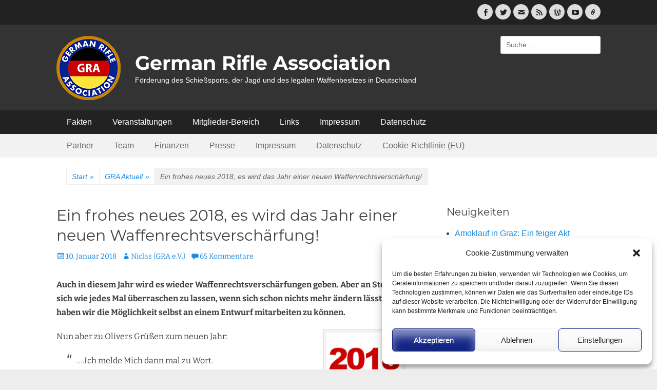

--- FILE ---
content_type: text/html; charset=UTF-8
request_url: https://german-rifle-association.de/frohes-neues-2018-mit-waffenrechtsverschaerfung/
body_size: 47428
content:
<!DOCTYPE html><html lang="de" prefix="og: https://ogp.me/ns# fb: https://ogp.me/ns/fb# article: https://ogp.me/ns/article#"><head><meta charset="UTF-8"><meta name="viewport" content="width=device-width, initial-scale=1, minimum-scale=1"><link rel="profile" href="http://gmpg.org/xfn/11"><meta name="wpsso-begin" content="wpsso structured data begin"/><meta name="generator" content="WPSSO Core 21.11.2/L*"/><meta name="generator" content="WPSSO UM 7.3.0/S"/><link rel="shortlink" href="https://german-rifle-association.de/?p=2977266"/><meta property="fb:app_id" content="414195099081470"/><meta property="og:type" content="article"/><meta property="og:url" content="https://german-rifle-association.de/frohes-neues-2018-mit-waffenrechtsverschaerfung/"/><meta property="og:locale" content="de_DE"/><meta property="og:site_name" content="German Rifle Association"/><meta property="og:title" content="Ein frohes neues 2018, es wird das Jahr einer neuen..."/><meta property="og:description" content="Auch in diesem Jahr wird es wieder Waffenrechtsversch&auml;rfungen geben. Aber an Stelle sich wie jedes Mal &uuml;berraschen zu lassen, wenn sich schon nichts mehr &auml;ndern l&auml;sst, haben wir die M&ouml;glichkeit selbst an einem Entwurf mitarbeiten zu k&ouml;nnen."/><meta property="og:updated_time" content="2018-02-09T10:48:39+00:00"/><meta property="og:image" content="https://german-rifle-association.de/wp-content/uploads/2018/01/happy_new_1515583662-1200x630-cropped.png"/><meta property="og:image:width" content="1200"/><meta property="og:image:height" content="630"/><meta property="og:image:alt" content="2018 - loading..."/><meta property="article:section" content="Guns"/><meta property="article:publisher" content="https://www.facebook.com/GermanRifleAssociation"/><meta property="article:tag" content="EU"/><meta property="article:tag" content="EU Gun Ban"/><meta property="article:tag" content="eu kommission"/><meta property="article:tag" content="grundrechte"/><meta property="article:tag" content="kritik"/><meta property="article:tag" content="politik"/><meta property="article:tag" content="schusswaffen"/><meta property="article:tag" content="selbstschutz"/><meta property="article:tag" content="Sportsch&uuml;tzen"/><meta property="article:tag" content="verbote"/><meta property="article:tag" content="waffengesetz"/><meta property="article:tag" content="Waffenverbote"/><meta property="article:published_time" content="2018-01-10T11:40:18+00:00"/><meta property="article:modified_time" content="2018-02-09T10:48:39+00:00"/><meta name="twitter:domain" content="german-rifle-association.de"/><meta name="twitter:site" content="@GRAssociation"/><meta name="twitter:title" content="Ein frohes neues 2018, es wird das Jahr einer neuen..."/><meta name="twitter:description" content="Auch in diesem Jahr wird es wieder Waffenrechtsversch&auml;rfungen geben. Aber an Stelle sich wie jedes Mal &uuml;berraschen zu lassen, wenn sich schon nichts mehr &auml;ndern l&auml;sst, haben wir die M&ouml;glichkeit..."/><meta name="twitter:card" content="summary_large_image"/><meta name="twitter:image" content="https://german-rifle-association.de/wp-content/uploads/2018/01/happy_new_1515583662-800x1200-cropped.png?p=2977266"/><meta name="twitter:image:alt" content="2018 - loading..."/><meta name="twitter:label1" content="Written by"/><meta name="twitter:data1" content="Niclas (GRA e.V.)"/><meta name="twitter:label2" content="Est. reading time"/><meta name="twitter:data2" content="3 minutes"/><meta name="author" content="Niclas (GRA e.V.)"/><meta name="thumbnail" content="https://german-rifle-association.de/wp-content/uploads/2018/01/happy_new_1515583662-600x315-cropped.png"/> <script type="application/ld+json" id="wpsso-schema-graph">{
    "@context": "https://schema.org",
    "@graph": [
        {
            "@id": "/frohes-neues-2018-mit-waffenrechtsverschaerfung/#sso/webpage/2977266",
            "@context": "https://schema.org",
            "@type": "WebPage",
            "mainEntityOfPage": "https://german-rifle-association.de/frohes-neues-2018-mit-waffenrechtsverschaerfung/",
            "url": "https://german-rifle-association.de/frohes-neues-2018-mit-waffenrechtsverschaerfung/",
            "sameAs": [
                "https://german-rifle-association.de/?p=2977266"
            ],
            "name": "Ein frohes neues 2018, es wird das Jahr einer neuen...",
            "alternateName": "Ein frohes neues 2018, es wird das Jahr einer neuen Waffenrechtsversch&auml;rfung! ",
            "description": " bei German Rifle Association",
            "potentialAction": [
                {
                    "@context": "https://schema.org",
                    "@type": "ReadAction",
                    "target": "https://german-rifle-association.de/frohes-neues-2018-mit-waffenrechtsverschaerfung/"
                }
            ],
            "publisher": [
                {
                    "@id": "/#sso/organization/site/org-logo-url"
                }
            ],
            "headline": "Ein frohes neues 2018, es wird das Jahr einer neuen Waffenrechtsversch&auml;rfung! ",
            "keywords": "EU, EU Gun Ban, eu kommission, grundrechte, kritik, politik, schusswaffen, selbstschutz, Sportsch\u00fctzen, verbote, waffengesetz, Waffenverbote",
            "inLanguage": "de_DE",
            "datePublished": "2018-01-10T11:40:18+00:00",
            "dateModified": "2018-02-09T10:48:39+00:00",
            "author": {
                "@id": "/6d7d4638c4d26fce74ead5f215250ebf#sso/person"
            },
            "thumbnailUrl": "https://german-rifle-association.de/wp-content/uploads/2018/01/happy_new_1515583662-600x315-cropped.png",
            "image": [
                {
                    "@id": "/wp-content/uploads/2018/01/happy_new_1515583662-1200x1200-cropped.png#sso/image-object"
                },
                {
                    "@id": "/wp-content/uploads/2018/01/happy_new_1515583662-1200x900-cropped.png#sso/image-object"
                },
                {
                    "@id": "/wp-content/uploads/2018/01/happy_new_1515583662-1200x675-cropped.png#sso/image-object"
                }
            ],
            "commentCount": 65,
            "comment": [
                {
                    "@id": "/frohes-neues-2018-mit-waffenrechtsverschaerfung/comment-page-1/#sso/comment/7432"
                },
                {
                    "@id": "/frohes-neues-2018-mit-waffenrechtsverschaerfung/comment-page-1/#sso/comment/7431"
                },
                {
                    "@id": "/frohes-neues-2018-mit-waffenrechtsverschaerfung/comment-page-1/#sso/comment/7321"
                },
                {
                    "@id": "/frohes-neues-2018-mit-waffenrechtsverschaerfung/comment-page-1/#sso/comment/7295"
                },
                {
                    "@id": "/frohes-neues-2018-mit-waffenrechtsverschaerfung/comment-page-1/#sso/comment/7292"
                },
                {
                    "@id": "/frohes-neues-2018-mit-waffenrechtsverschaerfung/comment-page-1/#sso/comment/7291"
                },
                {
                    "@id": "/frohes-neues-2018-mit-waffenrechtsverschaerfung/comment-page-1/#sso/comment/7285"
                },
                {
                    "@id": "/frohes-neues-2018-mit-waffenrechtsverschaerfung/comment-page-1/#sso/comment/7241"
                },
                {
                    "@id": "/frohes-neues-2018-mit-waffenrechtsverschaerfung/comment-page-1/#sso/comment/7224"
                },
                {
                    "@id": "/frohes-neues-2018-mit-waffenrechtsverschaerfung/comment-page-1/#sso/comment/7221"
                },
                {
                    "@id": "/frohes-neues-2018-mit-waffenrechtsverschaerfung/comment-page-1/#sso/comment/7220"
                },
                {
                    "@id": "/frohes-neues-2018-mit-waffenrechtsverschaerfung/comment-page-1/#sso/comment/7219"
                },
                {
                    "@id": "/frohes-neues-2018-mit-waffenrechtsverschaerfung/comment-page-1/#sso/comment/7218"
                },
                {
                    "@id": "/frohes-neues-2018-mit-waffenrechtsverschaerfung/comment-page-1/#sso/comment/7215"
                },
                {
                    "@id": "/frohes-neues-2018-mit-waffenrechtsverschaerfung/comment-page-1/#sso/comment/7214"
                },
                {
                    "@id": "/frohes-neues-2018-mit-waffenrechtsverschaerfung/comment-page-1/#sso/comment/7211"
                },
                {
                    "@id": "/frohes-neues-2018-mit-waffenrechtsverschaerfung/comment-page-1/#sso/comment/7208"
                },
                {
                    "@id": "/frohes-neues-2018-mit-waffenrechtsverschaerfung/comment-page-1/#sso/comment/7206"
                },
                {
                    "@id": "/frohes-neues-2018-mit-waffenrechtsverschaerfung/comment-page-1/#sso/comment/7203"
                },
                {
                    "@id": "/frohes-neues-2018-mit-waffenrechtsverschaerfung/comment-page-1/#sso/comment/7200"
                },
                {
                    "@id": "/frohes-neues-2018-mit-waffenrechtsverschaerfung/comment-page-1/#sso/comment/7197"
                },
                {
                    "@id": "/frohes-neues-2018-mit-waffenrechtsverschaerfung/comment-page-1/#sso/comment/7195"
                },
                {
                    "@id": "/frohes-neues-2018-mit-waffenrechtsverschaerfung/comment-page-1/#sso/comment/7189"
                },
                {
                    "@id": "/frohes-neues-2018-mit-waffenrechtsverschaerfung/comment-page-1/#sso/comment/7187"
                },
                {
                    "@id": "/frohes-neues-2018-mit-waffenrechtsverschaerfung/comment-page-1/#sso/comment/7185"
                },
                {
                    "@id": "/frohes-neues-2018-mit-waffenrechtsverschaerfung/comment-page-1/#sso/comment/7184"
                },
                {
                    "@id": "/frohes-neues-2018-mit-waffenrechtsverschaerfung/comment-page-1/#sso/comment/7182"
                },
                {
                    "@id": "/frohes-neues-2018-mit-waffenrechtsverschaerfung/comment-page-1/#sso/comment/7180"
                },
                {
                    "@id": "/frohes-neues-2018-mit-waffenrechtsverschaerfung/comment-page-1/#sso/comment/7178"
                },
                {
                    "@id": "/frohes-neues-2018-mit-waffenrechtsverschaerfung/comment-page-1/#sso/comment/7177"
                },
                {
                    "@id": "/frohes-neues-2018-mit-waffenrechtsverschaerfung/comment-page-1/#sso/comment/7175"
                },
                {
                    "@id": "/frohes-neues-2018-mit-waffenrechtsverschaerfung/comment-page-1/#sso/comment/7174"
                },
                {
                    "@id": "/frohes-neues-2018-mit-waffenrechtsverschaerfung/comment-page-1/#sso/comment/7173"
                },
                {
                    "@id": "/frohes-neues-2018-mit-waffenrechtsverschaerfung/comment-page-1/#sso/comment/7172"
                },
                {
                    "@id": "/frohes-neues-2018-mit-waffenrechtsverschaerfung/comment-page-1/#sso/comment/7171"
                },
                {
                    "@id": "/frohes-neues-2018-mit-waffenrechtsverschaerfung/comment-page-1/#sso/comment/7170"
                },
                {
                    "@id": "/frohes-neues-2018-mit-waffenrechtsverschaerfung/comment-page-1/#sso/comment/7169"
                },
                {
                    "@id": "/frohes-neues-2018-mit-waffenrechtsverschaerfung/comment-page-1/#sso/comment/7166"
                },
                {
                    "@id": "/frohes-neues-2018-mit-waffenrechtsverschaerfung/comment-page-1/#sso/comment/7164"
                },
                {
                    "@id": "/frohes-neues-2018-mit-waffenrechtsverschaerfung/comment-page-1/#sso/comment/7162"
                },
                {
                    "@id": "/frohes-neues-2018-mit-waffenrechtsverschaerfung/comment-page-1/#sso/comment/7161"
                },
                {
                    "@id": "/frohes-neues-2018-mit-waffenrechtsverschaerfung/comment-page-1/#sso/comment/7160"
                },
                {
                    "@id": "/frohes-neues-2018-mit-waffenrechtsverschaerfung/comment-page-1/#sso/comment/7159"
                }
            ],
            "primaryImageOfPage": {
                "@id": "/wp-content/uploads/2018/01/happy_new_1515583662-1200x1200-cropped.png#sso/image-object"
            },
            "speakable": {
                "@context": "https://schema.org",
                "@type": "SpeakableSpecification",
                "cssSelector": [
                    ".wp-block-post-title",
                    ".speakable"
                ]
            }
        },
        {
            "@id": "/#sso/organization/site/org-logo-url",
            "@context": "https://schema.org",
            "@type": "Organization",
            "url": "https://german-rifle-association.de/",
            "name": "German Rifle Association",
            "description": "F\u00f6rderung des Schie\u00dfsports, der Jagd und des legalen Waffenbesitzes in Deutschland",
            "image": [
                {
                    "@id": "/wp-content/uploads/2013/02/cropped-gra_logo_vektor-e1458739978397.png#sso/image-object"
                }
            ],
            "logo": {
                "@id": "/wp-content/uploads/2013/02/cropped-gra_logo_vektor-e1458739978397.png#sso/image-object"
            },
            "sameAs": [
                "https://www.facebook.com/GermanRifleAssociation",
                "https://twitter.com/GRAssociation"
            ]
        },
        {
            "@id": "/wp-content/uploads/2013/02/cropped-gra_logo_vektor-e1458739978397.png#sso/image-object",
            "@context": "https://schema.org",
            "@type": "ImageObject",
            "url": "https://german-rifle-association.de/wp-content/uploads/2013/02/cropped-gra_logo_vektor-e1458739978397.png",
            "width": [
                {
                    "@id": "#sso/qv-width-px-125"
                }
            ],
            "height": [
                {
                    "@id": "#sso/qv-height-px-125"
                }
            ]
        },
        {
            "@id": "#sso/qv-width-px-125",
            "@context": "https://schema.org",
            "@type": "QuantitativeValue",
            "name": "Width",
            "unitText": "px",
            "unitCode": "E37",
            "value": "125"
        },
        {
            "@id": "#sso/qv-height-px-125",
            "@context": "https://schema.org",
            "@type": "QuantitativeValue",
            "name": "Height",
            "unitText": "px",
            "unitCode": "E37",
            "value": "125"
        },
        {
            "@id": "/6d7d4638c4d26fce74ead5f215250ebf#sso/person",
            "@context": "https://schema.org",
            "@type": "Person",
            "url": "https://german-rifle-association.de",
            "name": "Niclas (GRA e.V.)",
            "givenName": "Niclas",
            "familyName": "P.",
            "description": "IT-Guy, Fotograf, Videograf, Zahlenmeister der GRA",
            "image": [
                {
                    "@id": "https://secure.gravatar.com/avatar/4a4da19e0b7ffceeac09378de85e9e41.jpg?d=mp&s=1200#sso/image-object"
                }
            ]
        },
        {
            "@id": "https://secure.gravatar.com/avatar/4a4da19e0b7ffceeac09378de85e9e41.jpg?d=mp&s=1200#sso/image-object",
            "@context": "https://schema.org",
            "@type": "ImageObject",
            "url": "https://secure.gravatar.com/avatar/4a4da19e0b7ffceeac09378de85e9e41.jpg?d=mp&s=1200",
            "width": [
                {
                    "@id": "#sso/qv-width-px-1200"
                }
            ],
            "height": [
                {
                    "@id": "#sso/qv-height-px-1200"
                }
            ]
        },
        {
            "@id": "#sso/qv-width-px-1200",
            "@context": "https://schema.org",
            "@type": "QuantitativeValue",
            "name": "Width",
            "unitText": "px",
            "unitCode": "E37",
            "value": "1200"
        },
        {
            "@id": "#sso/qv-height-px-1200",
            "@context": "https://schema.org",
            "@type": "QuantitativeValue",
            "name": "Height",
            "unitText": "px",
            "unitCode": "E37",
            "value": "1200"
        },
        {
            "@id": "/wp-content/uploads/2018/01/happy_new_1515583662-1200x1200-cropped.png#sso/image-object",
            "@context": "https://schema.org",
            "@type": "ImageObject",
            "url": "https://german-rifle-association.de/wp-content/uploads/2018/01/happy_new_1515583662-1200x1200-cropped.png",
            "identifier": "2977403-wpsso-schema-1x1",
            "name": "Happy new year 2018  &ndash; German Rifle Association",
            "alternativeHeadline": "2018 - loading...",
            "caption": "<a href=\"https://pixabay.com/users/ElisaRiva/\">ElisaRiva</a> / Pixabay",
            "description": "ElisaRiva / Pixabay",
            "encodingFormat": "image/png",
            "uploadDate": "2018-01-10T11:27:42+00:00",
            "width": [
                {
                    "@id": "#sso/qv-width-px-1200"
                }
            ],
            "height": [
                {
                    "@id": "#sso/qv-height-px-1200"
                }
            ]
        },
        {
            "@id": "/wp-content/uploads/2018/01/happy_new_1515583662-1200x900-cropped.png#sso/image-object",
            "@context": "https://schema.org",
            "@type": "ImageObject",
            "url": "https://german-rifle-association.de/wp-content/uploads/2018/01/happy_new_1515583662-1200x900-cropped.png",
            "identifier": "2977403-wpsso-schema-4x3",
            "name": "Happy new year 2018  &ndash; German Rifle Association",
            "alternativeHeadline": "2018 - loading...",
            "caption": "<a href=\"https://pixabay.com/users/ElisaRiva/\">ElisaRiva</a> / Pixabay",
            "description": "ElisaRiva / Pixabay",
            "encodingFormat": "image/png",
            "uploadDate": "2018-01-10T11:27:42+00:00",
            "width": [
                {
                    "@id": "#sso/qv-width-px-1200"
                }
            ],
            "height": [
                {
                    "@id": "#sso/qv-height-px-900"
                }
            ]
        },
        {
            "@id": "#sso/qv-height-px-900",
            "@context": "https://schema.org",
            "@type": "QuantitativeValue",
            "name": "Height",
            "unitText": "px",
            "unitCode": "E37",
            "value": "900"
        },
        {
            "@id": "/wp-content/uploads/2018/01/happy_new_1515583662-1200x675-cropped.png#sso/image-object",
            "@context": "https://schema.org",
            "@type": "ImageObject",
            "url": "https://german-rifle-association.de/wp-content/uploads/2018/01/happy_new_1515583662-1200x675-cropped.png",
            "identifier": "2977403-wpsso-schema-16x9",
            "name": "Happy new year 2018  &ndash; German Rifle Association",
            "alternativeHeadline": "2018 - loading...",
            "caption": "<a href=\"https://pixabay.com/users/ElisaRiva/\">ElisaRiva</a> / Pixabay",
            "description": "ElisaRiva / Pixabay",
            "encodingFormat": "image/png",
            "uploadDate": "2018-01-10T11:27:42+00:00",
            "width": [
                {
                    "@id": "#sso/qv-width-px-1200"
                }
            ],
            "height": [
                {
                    "@id": "#sso/qv-height-px-675"
                }
            ]
        },
        {
            "@id": "#sso/qv-height-px-675",
            "@context": "https://schema.org",
            "@type": "QuantitativeValue",
            "name": "Height",
            "unitText": "px",
            "unitCode": "E37",
            "value": "675"
        },
        {
            "@id": "/frohes-neues-2018-mit-waffenrechtsverschaerfung/comment-page-1/#sso/comment/7432",
            "@context": "https://schema.org",
            "@type": "Comment",
            "url": "https://german-rifle-association.de/frohes-neues-2018-mit-waffenrechtsverschaerfung/comment-page-1/#comment-7432",
            "name": "Comment by Gunlawyer on 3. April 2018",
            "description": "PS: ich finde es &uuml;brigens sehr gut das Ihr euch f&uuml;r ein Waffenrecht einsetzt, ganz meine Meinung. Ich bin echt&hellip;",
            "text": "PS: ich finde es &uuml;brigens sehr gut das Ihr euch f&uuml;r ein Waffenrecht einsetzt, ganz meine Meinung. Ich bin echt froh das es noch B&uuml;rger in Deutschland gibt die Waffen nicht verunglimpfen. &#x1f642;",
            "dateCreated": "2018-04-03T17:02:38+02:00",
            "author": {
                "@context": "https://schema.org",
                "@type": "Person",
                "name": "Gunlawyer"
            }
        },
        {
            "@id": "/frohes-neues-2018-mit-waffenrechtsverschaerfung/comment-page-1/#sso/comment/7431",
            "@context": "https://schema.org",
            "@type": "Comment",
            "url": "https://german-rifle-association.de/frohes-neues-2018-mit-waffenrechtsverschaerfung/comment-page-1/#comment-7431",
            "name": "Comment by Gunlawyer on 3. April 2018",
            "description": "Hallo zusammen, bin neu hier und wollte mich mal zu dem Thema Waffenverbot &auml;u&szlig;ern. Ich h&auml;tte gerne eine Schusswaffe, zum&hellip;",
            "text": "Hallo zusammen, bin neu hier und wollte mich mal zu dem Thema Waffenverbot &auml;u&szlig;ern. Ich h&auml;tte gerne eine Schusswaffe, zum &Uuml;ben, verteidigen und Jagen. Ich wei&szlig; wir haben die M&ouml;glichkeit einen Jagdschein zu machen, das ist jedoch sehr kostspielig und da ich ein Student bin, kann ich das erstmal vergessen. Die einmaligen Kosten f&uuml;r eine Pistole im Kaliber 22.lfb (lf) w&uuml;rde mir schon reichen, da Pistolen in diesem l&auml;cherlichen Kaliber ja recht billig angeboten werden, sogar in einem Land wie Deutschland :D. Gibt es eine M&ouml;glichkeit irgendwo mal ein bisschen zu schie&szlig;en, das Bed&uuml;rfnis eine Waffe zu haben und damit zu schie&szlig;en wird immer gr&ouml;&szlig;er. Ich w&auml;re euch sehr dankbar wenn ihr mir helfen k&ouml;nntet. Vielen Dank f&uuml;r eure Aufmerksamkeit. &#x1f642;",
            "dateCreated": "2018-04-03T17:01:05+02:00",
            "author": {
                "@context": "https://schema.org",
                "@type": "Person",
                "name": "Gunlawyer"
            }
        },
        {
            "@id": "/frohes-neues-2018-mit-waffenrechtsverschaerfung/comment-page-1/#sso/comment/7321",
            "@context": "https://schema.org",
            "@type": "Comment",
            "url": "https://german-rifle-association.de/frohes-neues-2018-mit-waffenrechtsverschaerfung/comment-page-1/#comment-7321",
            "name": "Comment by Ronald Theise-Hirschfeldt on 3. M&auml;rz 2018",
            "description": "Seit sieben Wochen keine R&uuml;ckmeldung der GRA zum eigentlichen Thema hier...",
            "text": "Seit sieben Wochen keine R&uuml;ckmeldung der GRA zum eigentlichen Thema hier...",
            "dateCreated": "2018-03-03T05:24:37+01:00",
            "author": {
                "@context": "https://schema.org",
                "@type": "Person",
                "name": "Ronald Theise-Hirschfeldt"
            }
        },
        {
            "@id": "/frohes-neues-2018-mit-waffenrechtsverschaerfung/comment-page-1/#sso/comment/7295",
            "@context": "https://schema.org",
            "@type": "Comment",
            "url": "https://german-rifle-association.de/frohes-neues-2018-mit-waffenrechtsverschaerfung/comment-page-1/#comment-7295",
            "name": "Comment by Ronald Theise-Hirschfeldt on 27. Februar 2018",
            "description": "KLar f&auml;llt einem noch mehr dazu ein... die Frage ist nur, wen es hier &uuml;berhaupt noch interessiert? Die GRA ja&hellip;",
            "text": "KLar f&auml;llt einem noch mehr dazu ein... die Frage ist nur, wen es hier &uuml;berhaupt noch interessiert? Die GRA ja anscheinend nicht.",
            "dateCreated": "2018-02-27T15:20:48+01:00",
            "author": {
                "@context": "https://schema.org",
                "@type": "Person",
                "name": "Ronald Theise-Hirschfeldt"
            }
        },
        {
            "@id": "/frohes-neues-2018-mit-waffenrechtsverschaerfung/comment-page-1/#sso/comment/7292",
            "@context": "https://schema.org",
            "@type": "Comment",
            "url": "https://german-rifle-association.de/frohes-neues-2018-mit-waffenrechtsverschaerfung/comment-page-1/#comment-7292",
            "name": "Comment by Barney on 26. Februar 2018",
            "description": "Liste von Dingen, welche im Waffengesetz (WaffG), der Allgemeinen Waffengesetz-Verordnung (AWaffV) und in der Allgemeinen Verwaltungsvorschrift zum Waffengesetz (WaffVwV) mal&hellip;",
            "text": "Liste von Dingen, welche im Waffengesetz (WaffG), der Allgemeinen Waffengesetz-Verordnung (AWaffV) und in der Allgemeinen Verwaltungsvorschrift zum Waffengesetz (WaffVwV) mal aufger&auml;umt geh&ouml;ren (Sinnfreies, Unlogisches, Wiederspr&uuml;chliches oder sonstwie handwerklich Defektes): &ndash; Vollauto f&uuml;r &gt;Feuerwaffen&lt; verboten = einheitliche Regelung wie in Rest-EU f&uuml;r Airsoft und Paintball-Markierer. Derzeit: &quot;Schusswaffen&quot; &ndash; Einheitliche Regelung f&uuml;r das F&uuml;hren von Messern (von mir aus bis zu einer max. Klingenl&auml;nge) &ndash; Definition von &quot;Gleichwertig&quot; (Aufbewahrung von Munition) &ndash; Entscheidung: soll es denn nun &quot;Schwenkriegel&quot; (AWaffV, AS5, &sect;13 Aufbewahrung von Waffen oder Munition) oder &quot;Stangenriegel&quot; (Merkbl&auml;tter der Waffenbeh&ouml;rdend der L&auml;nder) f&uuml;r die Aufbewahrung von Munition sein? &ndash; Definition von &quot;allgemein anerkanntem Zweck&quot; (F&uuml;hren von Messern, WaffG &sect;42a) &ndash; Verbote nach &sect;6 AWaffV f&uuml;r das sportliche Schie&szlig;en ...bestimmt f&auml;llt Euch noch mehr ein?",
            "dateCreated": "2018-02-26T08:52:43+01:00",
            "author": {
                "@context": "https://schema.org",
                "@type": "Person",
                "name": "Barney"
            }
        },
        {
            "@id": "/frohes-neues-2018-mit-waffenrechtsverschaerfung/comment-page-1/#sso/comment/7291",
            "@context": "https://schema.org",
            "@type": "Comment",
            "url": "https://german-rifle-association.de/frohes-neues-2018-mit-waffenrechtsverschaerfung/comment-page-1/#comment-7291",
            "name": "Comment by Ronald Theise-Hirschfeldt on 25. Februar 2018",
            "description": "Seit sechs Wochen keine Reaktion der GRA hier...",
            "text": "Seit sechs Wochen keine Reaktion der GRA hier...",
            "dateCreated": "2018-02-25T09:38:08+01:00",
            "author": {
                "@context": "https://schema.org",
                "@type": "Person",
                "name": "Ronald Theise-Hirschfeldt"
            }
        },
        {
            "@id": "/frohes-neues-2018-mit-waffenrechtsverschaerfung/comment-page-1/#sso/comment/7285",
            "@context": "https://schema.org",
            "@type": "Comment",
            "url": "https://german-rifle-association.de/frohes-neues-2018-mit-waffenrechtsverschaerfung/comment-page-1/#comment-7285",
            "name": "Comment by Ronald Theise-Hirschfeldt on 19. Februar 2018",
            "description": "ProLEGAL macht die gleiche Aktion wie die GRA... was soll das????",
            "text": "ProLEGAL macht die gleiche Aktion wie die GRA... was soll das????",
            "dateCreated": "2018-02-19T22:14:45+01:00",
            "author": {
                "@context": "https://schema.org",
                "@type": "Person",
                "name": "Ronald Theise-Hirschfeldt"
            }
        },
        {
            "@id": "/frohes-neues-2018-mit-waffenrechtsverschaerfung/comment-page-1/#sso/comment/7241",
            "@context": "https://schema.org",
            "@type": "Comment",
            "url": "https://german-rifle-association.de/frohes-neues-2018-mit-waffenrechtsverschaerfung/comment-page-1/#comment-7241",
            "name": "Comment by Ronald Theise-Hirschfeldt on 16. Februar 2018",
            "description": "Seit f&uuml;nf Wochen keine weiterf&uuml;hrenen Informationen &uuml;ber die gro&szlig; angek&uuml;ndigte Aktion hier... seid ihr alle im Urlaub?",
            "text": "Seit f&uuml;nf Wochen keine weiterf&uuml;hrenen Informationen &uuml;ber die gro&szlig; angek&uuml;ndigte Aktion hier... seid ihr alle im Urlaub?",
            "dateCreated": "2018-02-16T19:31:48+01:00",
            "author": {
                "@context": "https://schema.org",
                "@type": "Person",
                "name": "Ronald Theise-Hirschfeldt"
            }
        },
        {
            "@id": "/frohes-neues-2018-mit-waffenrechtsverschaerfung/comment-page-1/#sso/comment/7224",
            "@context": "https://schema.org",
            "@type": "Comment",
            "url": "https://german-rifle-association.de/frohes-neues-2018-mit-waffenrechtsverschaerfung/comment-page-1/#comment-7224",
            "name": "Comment by Lars M&uuml;ller on 12. Februar 2018",
            "description": "Hallo Ronald! Ich &auml;rgere mich, ja, aber ich will nicht mit Dreck werfen. Soweit ich das sehe sind machen die&hellip;",
            "text": "Hallo Ronald! Ich &auml;rgere mich, ja, aber ich will nicht mit Dreck werfen. Soweit ich das sehe sind machen die Leute von der GRA das hier neben ihren Berufen in ihrer Freizeit. Und da hat man nicht immer Zeit f&uuml;rs Hobby. Ich sehe nur das &uuml;berall auf 2018 hingewiesen wird, aber das GRA, proLegal und Forum Waffenrecht gemeinsam in ein Horn sto&szlig;en und ihre Mitglieder hinter sich aufstellen, das fehlt mir. Gerade die, die sich auf Lobbyarbeit verstehen, k&ouml;nnten klare Anweisungen geben, wie wir unsere Stimmen geb&uuml;ndelt der Politik (EU oder BRD, alles Kasperletheater) zu Geh&ouml;r bringen k&ouml;nnten. Ich sehe uns alle 2019 jammernd dasitzen und &bdquo;ach h&auml;tten wir doch blo&szlig;....&ldquo; Wenn es hier einen gibt, der eine Petition ordentlich formulieren kann und wir alle (GRA, proLegal und Forum Waffenrecht) die Mitglieder per Mail, Facebook, Whatsapp usw. und unsere alten Sch&uuml;tzen und J&auml;ger per Flyer auffordern mitzumachen (Vorlage als Download und dann zuhause selbst 20 St&uuml;ck gedruckt und im Verein ausgelegt), k&ouml;nnte unsere Stimme schon laut werden. Und ein bisschen Hilfe von den Waffen- und Munitionsherstellern k&ouml;nnte auch nicht schaden. Denen geht es dann richtig ans Geld. So w&uuml;rde ich mir das vorstellen. Schaut mal in die Schweiz. Da macht das Volk seine Meinung laut h&ouml;rbar. Die kotzen n&auml;mlich &uuml;ber den EU Schwachsinn, der ihnen auferlegt werden soll. Gru&szlig;, Lars",
            "dateCreated": "2018-02-12T20:01:18+01:00",
            "author": {
                "@context": "https://schema.org",
                "@type": "Person",
                "name": "Lars M\u00fcller"
            }
        },
        {
            "@id": "/frohes-neues-2018-mit-waffenrechtsverschaerfung/comment-page-1/#sso/comment/7221",
            "@context": "https://schema.org",
            "@type": "Comment",
            "url": "https://german-rifle-association.de/frohes-neues-2018-mit-waffenrechtsverschaerfung/comment-page-1/#comment-7221",
            "name": "Comment by Ronald Theise-Hirschfeldt on 10. Februar 2018",
            "description": "Lieber Lars, seit vier Wochen hat die GRA es nicht mehr f&uuml;r n&ouml;tig befunden, sich hier in diesem Thread zu&hellip;",
            "text": "Lieber Lars, seit vier Wochen hat die GRA es nicht mehr f&uuml;r n&ouml;tig befunden, sich hier in diesem Thread zu melden... und da &auml;rgerst Du Dich &uuml;ber mangelnden Zusammenhalt innerhalb der LWB???",
            "dateCreated": "2018-02-10T23:43:08+01:00",
            "author": {
                "@context": "https://schema.org",
                "@type": "Person",
                "name": "Ronald Theise-Hirschfeldt"
            }
        },
        {
            "@id": "/frohes-neues-2018-mit-waffenrechtsverschaerfung/comment-page-1/#sso/comment/7220",
            "@context": "https://schema.org",
            "@type": "Comment",
            "url": "https://german-rifle-association.de/frohes-neues-2018-mit-waffenrechtsverschaerfung/comment-page-1/#comment-7220",
            "name": "Comment by Lars M&uuml;ller on 10. Februar 2018",
            "description": "Die Frage ist doch was k&ouml;nnen wir tun? Oben war das Beispiel mit der Petition. Warum haben nicht so viele&hellip;",
            "text": "Die Frage ist doch was k&ouml;nnen wir tun? Oben war das Beispiel mit der Petition. Warum haben nicht so viele unterschrieben? Ganz einfach! Viele wissen es nicht, weil sie nicht so im Internet unterwegs sind wie wir. Ich bin mit Mitte 40 noch einer der j&uuml;ngeren in unserem Verein. Geht raus und erz&auml;hlt es auch den &auml;lteren Vereinsmitgliedern, die Briefe noch lieber mit der Post senden. Von der GRA oder ProLegal oder wem auch immer w&uuml;rde ich mir w&uuml;nschen das sie uns die M&ouml;glichkeit geben Petitionslisten einzureichen und diese in unserem Namen bei der Politik vorzulegen. Es ist ja nett das es hier irgendwann eine Mailadresse geben soll, wo wir unsere Vorschl&auml;ge einreichen k&ouml;nnen, aber wer wird die dann kuratieren, wirkungsvoll vertreten und wo? Die Sch&uuml;tzen in Deutschland sind einfach in zu viele Verb&auml;nde und Vereine aufgeteilt. Wo soll da die gemeinsame Stimme herkommen und den Unsinn da drau&szlig;en bek&auml;mpfen. Ich h&auml;tte z.B. gerne noch eine zweite 9mm, aber ich darf nur eine haben. Die zweite Waffe muss ein anderes Kaliber haben. Und das Kaliber muss dann auch noch in der Sportordnung meines Verbandes stehen. Warum? Wo ist da da der Sinn? Und selbst in den USA geht es rund. Die haben auch ihre Themen wo sie k&auml;mpfen m&uuml;ssen. Siehe Online-Handel Californien, oder Springfield Armory und Rock River Arms. Wenn wir jetzt nicht anfangen mit einer Stimme zu sagen genug ist genug, wird uns die EU und unsere Regierung immer mehr nehmen. Deshalb jetzt die klare Frage an die GRA: Was k&ouml;nnen wir tun und wann wollen wir endlich damit anfangen? United we stand, devided we&rsquo;ll fall!",
            "dateCreated": "2018-02-10T16:29:31+01:00",
            "author": {
                "@context": "https://schema.org",
                "@type": "Person",
                "name": "Lars M\u00fcller"
            }
        },
        {
            "@id": "/frohes-neues-2018-mit-waffenrechtsverschaerfung/comment-page-1/#sso/comment/7219",
            "@context": "https://schema.org",
            "@type": "Comment",
            "url": "https://german-rifle-association.de/frohes-neues-2018-mit-waffenrechtsverschaerfung/comment-page-1/#comment-7219",
            "name": "Comment by Ronald Theise-Hirschfeldt on 7. Februar 2018",
            "description": "Ron Fungun, was ist los? Warum gibst Du uns keine Informationen???",
            "text": "Ron Fungun, was ist los? Warum gibst Du uns keine Informationen???",
            "dateCreated": "2018-02-07T23:07:58+01:00",
            "author": {
                "@context": "https://schema.org",
                "@type": "Person",
                "name": "Ronald Theise-Hirschfeldt"
            }
        },
        {
            "@id": "/frohes-neues-2018-mit-waffenrechtsverschaerfung/comment-page-1/#sso/comment/7218",
            "@context": "https://schema.org",
            "@type": "Comment",
            "url": "https://german-rifle-association.de/frohes-neues-2018-mit-waffenrechtsverschaerfung/comment-page-1/#comment-7218",
            "name": "Comment by Ronald Theise-Hirschfeldt on 3. Februar 2018",
            "description": "Gehts hier gar nicht weiter mit neuen Infos??? Was ist denn los hier, hat keiner von der GRA mal Interesse,&hellip;",
            "text": "Gehts hier gar nicht weiter mit neuen Infos??? Was ist denn los hier, hat keiner von der GRA mal Interesse, die Leute hier auf dem laufenden zu halten??? Wollt ihr uns ver&auml;ppeln oder was???",
            "dateCreated": "2018-02-03T19:15:24+01:00",
            "author": {
                "@context": "https://schema.org",
                "@type": "Person",
                "name": "Ronald Theise-Hirschfeldt"
            }
        },
        {
            "@id": "/frohes-neues-2018-mit-waffenrechtsverschaerfung/comment-page-1/#sso/comment/7215",
            "@context": "https://schema.org",
            "@type": "Comment",
            "url": "https://german-rifle-association.de/frohes-neues-2018-mit-waffenrechtsverschaerfung/comment-page-1/#comment-7215",
            "name": "Comment by marcel on 2. Februar 2018",
            "description": "Ich denke das ganze Problem um das Waffengesetz hat etwas mit &quot;aufkl&auml;rung&quot; zu tun. ich bin seit einigen jahren aktiver&hellip;",
            "text": "Ich denke das ganze Problem um das Waffengesetz hat etwas mit &bdquo;aufkl&auml;rung&ldquo; zu tun. ich bin seit einigen jahren aktiver Grosskaliber Sportsch&uuml;tze. wenn ich im Familien/Freundeskreis dieses thema anspreche, bekomme ich in 80 % aller f&auml;lle die gleichen Antworten :Teufelszeug, Waffen Sind B&ouml;se, Mordwerkzeuge, Waffennarr, oder der allseits beliebte Spruch &bdquo;Penisersatz&ldquo; Genau das denken auch 80% der Politiker. Nehme ich aber die Leute die eben noch beim Essen &uuml;ber mich gel&auml;stert haben mit auf den Stand, gebe ihnen eine kurze Einweisung, und lasse sie 6 Schuss aus meinem 357 Revolver machen &auml;ndert sich die Meinung! Pl&ouml;tzlich macht es Spa&szlig;! Und ist erst die erste 8, 9 oder 10 Getroffen sind sie infiziert. Von 100 Menschen die ich kenne hatten 80 Noch nie eine Schusswaffe in den H&auml;nden! Aber sie haben massive Vorurteile. Genau darum Brauchen wir mehr Leute wie zb. Marc Schieferdecker! Mehr &Ouml;ffentliche Arbeit und Mehr &ldquo; Lets shoot with some friend &bdquo; Wir haben aktuell mehr als 5.000.000 Schusswaffen Besitzer in Deutschland, &gt;Wenn jeder von uns nur 5 Freunde dieses Jahr mitnimmt auf den Stand, dann w&auml;ren das 25 Millionen Menschen die ihre Ansicht &auml;ndern Wir brauchen mehr Leute wie Carolin Matthie! Die &ouml;ffentlich zum Waffenbesitz stehen! Und vor allen Brauchen wir Gleichgesinnte die in der Lage Sind &Ouml;ffentlich aufzutreten, sich ausdr&uuml;cken k&ouml;nnen und Reportern die Stirn bieten die schon mit festgelegter Meinung in ein Interview gehen. In Deutschland &auml;ndern nur Zahlen Gesetze! Und nicht jeder sollte denken &bdquo;die anderen machen das schon &bdquo; Initiative, Aufkl&auml;rung und vor allen m&uuml;ssen neue Mitglieder f&uuml;r den Sport und die Jagd begeistert werden",
            "dateCreated": "2018-02-02T21:32:25+01:00",
            "author": {
                "@context": "https://schema.org",
                "@type": "Person",
                "name": "marcel"
            },
            "comment": [
                {
                    "@id": "/frohes-neues-2018-mit-waffenrechtsverschaerfung/comment-page-1/#sso/comment/7216"
                }
            ]
        },
        {
            "@id": "/frohes-neues-2018-mit-waffenrechtsverschaerfung/comment-page-1/#sso/comment/7216",
            "@context": "https://schema.org",
            "@type": "Comment",
            "url": "https://german-rifle-association.de/frohes-neues-2018-mit-waffenrechtsverschaerfung/comment-page-1/#comment-7216",
            "name": "Reply by CM on 3. Februar 2018",
            "description": "Moin Marcel, das hab ich auch mal gedacht! Das trifft aber so nicht zu. Es geht in der politischen Debatte&hellip;",
            "text": "Moin Marcel, das hab ich auch mal gedacht! Das trifft aber so nicht zu. Es geht in der politischen Debatte schon lange nicht mehr um sachbezogene Gefahrenabwehr sondern um die Deutungshoheit, was auch aus dem Hass in den den Parteien angeschlossenen Print- und Internetartikeln spricht. Niemand, au&szlig;er den Betroffenen vielleicht, will eine Sachdiskussion. Denn das w&uuml;rde ja bedeuten man m&uuml;sste sich falsifizierbares Fachwissen aneignen und sich mit Inhalten auseinandersetzen: So was geht im Land der Berufsbetroffenen mal gar nicht. Lesen Sie doch dazu bitte den vom &bdquo;Aktivsten Andreas&ldquo; eingestellten Unfug. Die Politik hat da noch einen eigene Agenda. Unsere in Parteien organisierten Minderleister haben, verfolgen Sie mal die Einflussnahme auf die EU&uuml;ber Jahrzehnte, den festen. partei&uuml;bergreifenden Vorsatz langfristig den Legelbesitz auszul&ouml;schen. Obwohl sie wissen dass der nicht deliktrelevant ist. Und f&uuml;r die medial verdummte Bev&ouml;lkerung ist Aufkl&auml;rung zwar sch&ouml;n, wird von dieser aber eher instinktiv verweigert. Die Masse besteht aus denkfaulen und mental unselbstst&auml;ndigen Idioten, oder warum werden dauerversagende Parteien immer wieder gew&auml;hlt? Wahnsinn ist immer das gleiche zu tun und ein anderes Resultat zu erwarten.",
            "dateCreated": "2018-02-03T08:42:01+01:00",
            "author": {
                "@context": "https://schema.org",
                "@type": "Person",
                "name": "CM"
            }
        },
        {
            "@id": "/frohes-neues-2018-mit-waffenrechtsverschaerfung/comment-page-1/#sso/comment/7214",
            "@context": "https://schema.org",
            "@type": "Comment",
            "url": "https://german-rifle-association.de/frohes-neues-2018-mit-waffenrechtsverschaerfung/comment-page-1/#comment-7214",
            "name": "Comment by J&Uuml;RGEN LABRENZ on 29. Januar 2018",
            "description": "Dagegen sollte &bdquo;der Staat&ldquo; &acute;mal was unternehmen! Aber, Fehlanzeige! Z.B. ab Minute: 0:19! Mit Schusswaffen bewaffnete, kriminelle Horden auf deutschen&hellip;",
            "text": "Dagegen sollte &bdquo;der Staat&ldquo; &acute;mal was unternehmen! Aber, Fehlanzeige! Z.B. ab Minute: 0:19! Mit Schusswaffen bewaffnete, kriminelle Horden auf deutschen Stra&szlig;en!: https://www.youtube.com/watch?v=rm4XaqWIq3U",
            "dateCreated": "2018-01-29T21:43:39+01:00",
            "author": {
                "@context": "https://schema.org",
                "@type": "Person",
                "name": "J\u00dcRGEN LABRENZ"
            }
        },
        {
            "@id": "/frohes-neues-2018-mit-waffenrechtsverschaerfung/comment-page-1/#sso/comment/7211",
            "@context": "https://schema.org",
            "@type": "Comment",
            "url": "https://german-rifle-association.de/frohes-neues-2018-mit-waffenrechtsverschaerfung/comment-page-1/#comment-7211",
            "name": "Comment by Ronald Theise-Hirschfeldt on 29. Januar 2018",
            "description": "Wie siehts denn jetzt aus, welche Forderungen werden denn nun eingereicht????",
            "text": "Wie siehts denn jetzt aus, welche Forderungen werden denn nun eingereicht????",
            "dateCreated": "2018-01-29T05:56:32+01:00",
            "author": {
                "@context": "https://schema.org",
                "@type": "Person",
                "name": "Ronald Theise-Hirschfeldt"
            }
        },
        {
            "@id": "/frohes-neues-2018-mit-waffenrechtsverschaerfung/comment-page-1/#sso/comment/7208",
            "@context": "https://schema.org",
            "@type": "Comment",
            "url": "https://german-rifle-association.de/frohes-neues-2018-mit-waffenrechtsverschaerfung/comment-page-1/#comment-7208",
            "name": "Comment by Ronald Theise-Hirschfeldt on 28. Januar 2018",
            "description": "Ich hab ja nix gegen Meinungsfreiheit, aber die ganzen Meinungen gegen die GRA hier m&uuml;ssen nicht sein und erzeugen auch&hellip;",
            "text": "Ich hab ja nix gegen Meinungsfreiheit, aber die ganzen Meinungen gegen die GRA hier m&uuml;ssen nicht sein und erzeugen auch ein schlechtes Bild in der &Ouml;ffentlichkeit &uuml;ber die Schlagkraft der GRA!!! L&ouml;scht diese ganzen Gegenmeinungen bitte schnellstens!",
            "dateCreated": "2018-01-28T09:46:38+01:00",
            "author": {
                "@context": "https://schema.org",
                "@type": "Person",
                "name": "Ronald Theise-Hirschfeldt"
            },
            "comment": [
                {
                    "@id": "/frohes-neues-2018-mit-waffenrechtsverschaerfung/comment-page-1/#sso/comment/7210"
                }
            ]
        },
        {
            "@id": "/frohes-neues-2018-mit-waffenrechtsverschaerfung/comment-page-1/#sso/comment/7210",
            "@context": "https://schema.org",
            "@type": "Comment",
            "url": "https://german-rifle-association.de/frohes-neues-2018-mit-waffenrechtsverschaerfung/comment-page-1/#comment-7210",
            "name": "Reply by MaximumPericulum on 28. Januar 2018",
            "description": "Ich finde es ganz gut, da&szlig; das was &quot;Andreas&quot; schrieb jetzt da steht. Als Diskutant h&auml;tte man seine Position so&hellip;",
            "text": "Ich finde es ganz gut, da&szlig; das was &bdquo;Andreas&ldquo; schrieb jetzt da steht. Als Diskutant h&auml;tte man seine Position so nicht d&iacute;skreditieren k&ouml;nnen, wie das in seinem Beitrag sichtbar ist. Realit&auml;tsverweigerung, Verschw&ouml;rungstheorien, Generalisierungen, Herabw&uuml;rdigung der Opfer von anderen Tatmitteln und so weiter. Alles im eigenen Beitrag enthalten. Das bedarf keines weiteren Kommentars.",
            "dateCreated": "2018-01-28T14:22:27+01:00",
            "author": {
                "@context": "https://schema.org",
                "@type": "Person",
                "name": "MaximumPericulum"
            }
        },
        {
            "@id": "/frohes-neues-2018-mit-waffenrechtsverschaerfung/comment-page-1/#sso/comment/7206",
            "@context": "https://schema.org",
            "@type": "Comment",
            "url": "https://german-rifle-association.de/frohes-neues-2018-mit-waffenrechtsverschaerfung/comment-page-1/#comment-7206",
            "name": "Comment by Stephan Palm on 27. Januar 2018",
            "description": "Nur Opfer von Schusswaffen? Gibt es deiner Meinung nach also zwei Klassen von Opfern? Die, die von einer Schusswaffe zu&hellip;",
            "text": "Nur Opfer von Schusswaffen? Gibt es deiner Meinung nach also zwei Klassen von Opfern? Die, die von einer Schusswaffe zu Schaden gekommen sind und die, die durch sonstige Gewaltanwendung zu Schafen gekommen sind? Erstere werden von dir bedauert und zweite ignoriert. Das ist mehr als mur Scheinheilig. In Deutschland kommen wesentlich mehr Menschen durch Messer oder blo&szlig;e H&auml;nde umgewaltsam zu Tode als durch Schusswaffen. Andreas &ouml;ffne deone Augen und erkenne die Realit&auml;t. Selbst wenn es dir gel&auml;nge, alle Waffen abzuschaffen (auch Messer, Kn&uuml;ppel oder Pfeil und Bogen) w&auml;re die Folge, dass der Starke &uuml;ber den Schwachen herrscht. Schau dir nur die allj&auml;hrlich ver&ouml;ffentlichten Zahlen zu der Gewalt von M&auml;nnern gegen Frauen an. Umgekehrt dagegen gibt es nur wenige F&auml;lle. Das ist leider die Realit&auml;t. Und wenn ich in der Not eines Tages die Polizei rufen muss, so hoffe ich doch inst&auml;ndig, dass die bewaffnet erscheint und nicht wie von fir gew&uuml;nscht mit leeren H&auml;nden. Den profit machen die R&uuml;stungskonzerne mit Waffengesch&auml;ften, die unsere Regierung genehmitgt hat und nicht mit den paar Sport- und Jagdwaffen.",
            "dateCreated": "2018-01-27T14:16:18+01:00",
            "author": {
                "@context": "https://schema.org",
                "@type": "Person",
                "name": "Stephan Palm"
            },
            "comment": [
                {
                    "@id": "/frohes-neues-2018-mit-waffenrechtsverschaerfung/comment-page-1/#sso/comment/7207"
                }
            ]
        },
        {
            "@id": "/frohes-neues-2018-mit-waffenrechtsverschaerfung/comment-page-1/#sso/comment/7207",
            "@context": "https://schema.org",
            "@type": "Comment",
            "url": "https://german-rifle-association.de/frohes-neues-2018-mit-waffenrechtsverschaerfung/comment-page-1/#comment-7207",
            "name": "Reply by CM on 27. Januar 2018",
            "description": "Jede Bem&uuml;hen um eine inhaltliche Diskussion ist verschwendete Zeit. &quot;Andreas&quot; ist ein pathologischer Hoplophobiker, den interessieren nur aus seiner Sicht&hellip;",
            "text": "Jede Bem&uuml;hen um eine inhaltliche Diskussion ist verschwendete Zeit. &bdquo;Andreas&ldquo; ist ein pathologischer Hoplophobiker, den interessieren nur aus seiner Sicht instrumentalisierbare &bdquo;Schusswaffenofper&ldquo;. Dabei gibt es die nicht mal. Selbst diese Erkenntnis bew&auml;ltigt er nicht. Tatmittel und T&auml;ter kann er mit geradezu pathologischer Fixierung auf Schusswaffen schon nicht auseinander halten. Wer mit Schwert, Pflasterstein, Klaviersaite oder Axt, gar K&uuml;chenmesser t&ouml;dliche Verletzungen erleidet, der z&auml;hlt f&uuml;r ihn nicht. Eigentlich ein Fall f&uuml;r den Facharzt, wahrscheinlich aber nur ein dummer Troll &ndash; von der Materie versteht er nichts- der hier zu fragw&uuml;rdigem Auftreten oder angreifbarer Argumentation f&uuml;r &bdquo;Graefe und Spie&szlig;gesellen&ldquo; beitragen soll.",
            "dateCreated": "2018-01-27T16:57:41+01:00",
            "author": {
                "@context": "https://schema.org",
                "@type": "Person",
                "name": "CM"
            }
        },
        {
            "@id": "/frohes-neues-2018-mit-waffenrechtsverschaerfung/comment-page-1/#sso/comment/7203",
            "@context": "https://schema.org",
            "@type": "Comment",
            "url": "https://german-rifle-association.de/frohes-neues-2018-mit-waffenrechtsverschaerfung/comment-page-1/#comment-7203",
            "name": "Comment by Andreas on 27. Januar 2018",
            "description": "Das tue ich bereits, indem ich die Entwicklung, Herstellung und den Handel mit Waffen &auml;chte und diese Haltung auch deutlich&hellip;",
            "text": "Das tue ich bereits, indem ich die Entwicklung, Herstellung und den Handel mit Waffen &auml;chte und diese Haltung auch deutlich mache. W&uuml;rde dies JEDER tun, h&auml;tten wir irgendwann keine Waffen mehr. Dies ist der einzige richtige Weg, hier ist jedoch die richtige Einsicht notwendig, dass Waffen oder Gewalt im Allgemeinen keine Probleme l&ouml;sen, sondern sie erschaffen.",
            "dateCreated": "2018-01-27T08:29:45+01:00",
            "author": {
                "@context": "https://schema.org",
                "@type": "Person",
                "name": "Andreas"
            },
            "comment": [
                {
                    "@id": "/frohes-neues-2018-mit-waffenrechtsverschaerfung/comment-page-1/#sso/comment/7204"
                }
            ]
        },
        {
            "@id": "/frohes-neues-2018-mit-waffenrechtsverschaerfung/comment-page-1/#sso/comment/7204",
            "@context": "https://schema.org",
            "@type": "Comment",
            "url": "https://german-rifle-association.de/frohes-neues-2018-mit-waffenrechtsverschaerfung/comment-page-1/#comment-7204",
            "name": "Reply by MaximumPericulum on 27. Januar 2018",
            "description": "Dein Trugschluss ist, da&szlig; das eben nicht JEDER tun wird. Das ist unm&ouml;glich und ausgeschlossen. Naturgem&auml;&szlig; wird es immer diejenigen&hellip;",
            "text": "Dein Trugschluss ist, da&szlig; das eben nicht JEDER tun wird. Das ist unm&ouml;glich und ausgeschlossen. Naturgem&auml;&szlig; wird es immer diejenigen geben, die ihren Willen mit Gewalt durchsetzen wollen. Um dem potentiellen Opfer sicher physisch &uuml;berlegen zu sein, brauchen sie Waffen. Und die Herstellung von Schusswaffen zum Beispiel ist keine Raketentechnik &ndash; Herstellung von Messern und Stichwaffen ist geradezu trivial. Ein Beispiel gibt es (hoffentlich noch) auf YT zu sehen; &bdquo;Illegale Waffenschmieden&ldquo; oder so &auml;hnlich. Aus diesem Grund werden immer jetzt und in Zukunft Waffen ben&ouml;tigt, um die friedlichen, gewaltfreien Menschen vor den b&ouml;sen Gewaltt&auml;tern besch&uuml;tzen. Und das beste Mittel daf&uuml;r ist die Schusswaffe. Aus diesem Grund wird es die von Dir herbeigesehnte Welt ohne Waffen niemals geben und Dein Einsatz gegen &bdquo;Entwicklung, Herstellung und [...] Handel mit Waffen&ldquo; trifft nur diejenigen, die mit &uuml;berw&auml;ltigender Mehrheit ohnehin keine Gewalttaten begehen. Alles unter der Verraussetzung, da&szlig; Du die n&ouml;tige Einsicht hast, da&szlig; potentiell t&ouml;tliche Gewalt ein notwendiges Mittel sein kann (und in vielen F&auml;llen ist) um potentiell t&ouml;tliche Gewalt (in Form eines rechtswidrigen Angriffs) abzuwehen.",
            "dateCreated": "2018-01-27T09:30:22+01:00",
            "author": {
                "@context": "https://schema.org",
                "@type": "Person",
                "name": "MaximumPericulum"
            },
            "comment": [
                {
                    "@id": "/frohes-neues-2018-mit-waffenrechtsverschaerfung/comment-page-1/#sso/comment/7205"
                }
            ]
        },
        {
            "@id": "/frohes-neues-2018-mit-waffenrechtsverschaerfung/comment-page-1/#sso/comment/7205",
            "@context": "https://schema.org",
            "@type": "Comment",
            "url": "https://german-rifle-association.de/frohes-neues-2018-mit-waffenrechtsverschaerfung/comment-page-1/#comment-7205",
            "name": "Reply by Andreas on 27. Januar 2018",
            "description": "Was f&uuml;r eine verquere Logik. Ohne die Massenproduktion von Waffen und R&uuml;stungsg&uuml;tern m&uuml;sste auch erst keiner vor so etwas gesch&uuml;tzt&hellip;",
            "text": "Was f&uuml;r eine verquere Logik. Ohne die Massenproduktion von Waffen und R&uuml;stungsg&uuml;tern m&uuml;sste auch erst keiner vor so etwas gesch&uuml;tzt werden. Und der R&uuml;stungsindustrie geht es doch nicht um den Schutz der &bdquo;guten&ldquo; Menschen vor den &bdquo;b&ouml;sen&ldquo; Menschen, sondern nur um den Profit! Das sind doch keine Samariter! Aber bel&uuml;gt euch doch nur selbst weiter, es ist schon traurig was man hier zu lesen bekommt. Jedes Opfer von Schusswaffen w&uuml;rde mir Recht geben.",
            "dateCreated": "2018-01-27T12:25:04+01:00",
            "author": {
                "@context": "https://schema.org",
                "@type": "Person",
                "name": "Andreas"
            }
        },
        {
            "@id": "/frohes-neues-2018-mit-waffenrechtsverschaerfung/comment-page-1/#sso/comment/7200",
            "@context": "https://schema.org",
            "@type": "Comment",
            "url": "https://german-rifle-association.de/frohes-neues-2018-mit-waffenrechtsverschaerfung/comment-page-1/#comment-7200",
            "name": "Comment by Andreas on 26. Januar 2018",
            "description": "Neue Waffenrechtsversch&auml;rfung? Finde ich gut! Besser w&auml;re es jedoch ALLE Waffen zu vernichten.",
            "text": "Neue Waffenrechtsversch&auml;rfung? Finde ich gut! Besser w&auml;re es jedoch ALLE Waffen zu vernichten.",
            "dateCreated": "2018-01-26T08:07:17+01:00",
            "author": {
                "@context": "https://schema.org",
                "@type": "Person",
                "name": "Andreas"
            },
            "comment": [
                {
                    "@id": "/frohes-neues-2018-mit-waffenrechtsverschaerfung/comment-page-1/#sso/comment/7213"
                }
            ]
        },
        {
            "@id": "/frohes-neues-2018-mit-waffenrechtsverschaerfung/comment-page-1/#sso/comment/7213",
            "@context": "https://schema.org",
            "@type": "Comment",
            "url": "https://german-rifle-association.de/frohes-neues-2018-mit-waffenrechtsverschaerfung/comment-page-1/#comment-7213",
            "name": "Reply by J&Uuml;RGEN LABRENZ on 29. Januar 2018",
            "description": "Trollalarm!",
            "text": "Trollalarm!",
            "dateCreated": "2018-01-29T21:32:26+01:00",
            "author": {
                "@context": "https://schema.org",
                "@type": "Person",
                "name": "J\u00dcRGEN LABRENZ"
            }
        },
        {
            "@id": "/frohes-neues-2018-mit-waffenrechtsverschaerfung/comment-page-1/#sso/comment/7197",
            "@context": "https://schema.org",
            "@type": "Comment",
            "url": "https://german-rifle-association.de/frohes-neues-2018-mit-waffenrechtsverschaerfung/comment-page-1/#comment-7197",
            "name": "Comment by Ronald Theise-Hirschfeldt on 25. Januar 2018",
            "description": "Da ja nun die Ideenfindung abgeschlossen ist: Wie gehts weiter?",
            "text": "Da ja nun die Ideenfindung abgeschlossen ist: Wie gehts weiter?",
            "dateCreated": "2018-01-25T11:20:53+01:00",
            "author": {
                "@context": "https://schema.org",
                "@type": "Person",
                "name": "Ronald Theise-Hirschfeldt"
            },
            "comment": [
                {
                    "@id": "/frohes-neues-2018-mit-waffenrechtsverschaerfung/comment-page-1/#sso/comment/7199"
                }
            ]
        },
        {
            "@id": "/frohes-neues-2018-mit-waffenrechtsverschaerfung/comment-page-1/#sso/comment/7199",
            "@context": "https://schema.org",
            "@type": "Comment",
            "url": "https://german-rifle-association.de/frohes-neues-2018-mit-waffenrechtsverschaerfung/comment-page-1/#comment-7199",
            "name": "Reply by Fat Joe on 26. Januar 2018",
            "description": "Ja, wie geht es weiter? Ganz einfach, denn die Fachaussch&uuml;sse tagen schon, auch der, der die EU Waffenrechtsrichtlinie umsetzen muss.&hellip;",
            "text": "Ja, wie geht es weiter? Ganz einfach, denn die Fachaussch&uuml;sse tagen schon, auch der, der die EU Waffenrechtsrichtlinie umsetzen muss. Hier wird nicht dar&uuml;ber nachgedacht wie wir uns das vorstellen, sondern was man noch versch&auml;rfen kann. Auf jeden Fall wird die Fraktion der Halbautomaten gravierende Einschnitte hin nehmen m&uuml;ssen. Wir k&ouml;nnen alle nur hoffen, dass unsere Verb&auml;nde und das FWR hinreichende Argumente vorbringen um noch schlimmeres vermeiden zu k&ouml;nnen.",
            "dateCreated": "2018-01-26T07:30:23+01:00",
            "author": {
                "@context": "https://schema.org",
                "@type": "Person",
                "name": "Fat Joe"
            }
        },
        {
            "@id": "/frohes-neues-2018-mit-waffenrechtsverschaerfung/comment-page-1/#sso/comment/7195",
            "@context": "https://schema.org",
            "@type": "Comment",
            "url": "https://german-rifle-association.de/frohes-neues-2018-mit-waffenrechtsverschaerfung/comment-page-1/#comment-7195",
            "name": "Comment by Ronald Theise-Hirschfeldt on 23. Januar 2018",
            "description": "- Weg mit der willk&uuml;rlichen Begrenzung f&uuml;r den freien Erwerb von Vorderladerwaffen auf ein Vorbild von 1871. - Weg mit&hellip;",
            "text": "&ndash; Weg mit der willk&uuml;rlichen Begrenzung f&uuml;r den freien Erwerb von Vorderladerwaffen auf ein Vorbild von 1871. &ndash; Weg mit der Erlaubnispflicht und dem Bed&uuml;rfnisnachweis f&uuml;r alle Waffen mit Perkussionsz&uuml;ndung &ndash; Freigabe von antiken Waffen, die &auml;lter als 100 Jahre sind. Einordnung dieser Waffen in Kategorie A. &ndash; Weg mit der Erlaubnispflicht f&uuml;r Flobert- Waffen und weg mit dem Bed&uuml;rfnisnachweis daf&uuml;r (Derzeit Bed&uuml;rfnis &uuml;ber die gelbe WBK nachzuweisen) &ndash; Weg mit der Bed&uuml;rfnispflicht und der Erwerbserlaubnis f&uuml;r Waffen mit Z&uuml;ndnadelmechsnismus &ndash; Weg mit der Erwerbserlaubnis f&uuml;r Waffen mit antiquierten Konstruktionsprinzipien, wie mit Lefaucheux Z&uuml;ndung &ndash; Weg mit der Erwerbserlaubnis f&uuml;r Waffen, die nicht f&uuml;r Nitropulver geeignet sind. Verschiebung in Kategorie A &ndash; Weg mit dem Bed&uuml;rfnisprinzip f&uuml;r Einzellader-Flinten &ndash; Neudefinition der &bdquo;anerkannten Bed&uuml;rfnisse&ldquo;, Verzicht auf den Bezug auf genehmigte Sportdisziplinen. Einf&uuml;hrung des Bed&uuml;rfnisses Selbstverteidigung wie in &Ouml;sterreich &ndash; Abschaffung der Genehmigung von Schie&szlig;sportdisziplinen, Ersatz durch die Meldung von Sportdisziplinen &ndash; Abschaffung des Prinzips, dass Schie&szlig;sport-Vereinigungen eine Mindestmitgliedszahl haben m&uuml;ssen, um anerkannt zu werden &ndash; Weg mit dem Verbots des Trainings f&uuml;r das Verteidigungsschie&szlig;en &ndash; Weg mit den faktischen Vereinszwangs &ndash; Weg mit dem Nachweis der Trainingsm&ouml;glichkeit mit der beantragten Waffe im Verein. &ndash; Weg mit den Altersgrenzen f&uuml;r das Schie&szlig;en mit Luftdruckwaffen in Vereinen &ndash; Erlaubnis des Schie&szlig;ens unter Aufsicht durch Kinder mit Luftdruckwaffen au&szlig;erhalb von genehmigten Schie&szlig;st&auml;nden. &ndash; Freigabe von sogenannten Weitschu&szlig;luftgewehren . Erwerb ohne Bed&uuml;rfnisnachweis, nur Meldung beim Kauf. &ndash; Abschaffung des Verbots der Zusammenlagerung von Waffen und Munition in einem Sicherheitsbeh&auml;ltnis. &ndash; Erlaubnis des Munitionserwerbs und -besitzes f&uuml;r Erbwaffen durch Sportsch&uuml;tzen, Sammler und J&auml;ger &ndash; Abschaffung der Blockierpflicht f&uuml;r Erbwaffen bei Vorliegen der Waffensachkunde. M&ouml;glichkeit des Nachweises der Waffensachkunde durch Ablegung einer Pr&uuml;fung beim zust&auml;ndigen Ordnungsamt. &ndash; Abschaffung der 2/6- Regel f&uuml;r J&auml;ger und f&uuml;r Waffen auf Gelb &ndash; Erleichterungen f&uuml;r das Waffensammeln. Wegfall des Zwangs zum kontinuierlichen Zukauf von Waffen f&uuml;r Sammlungen. Erleichterungen beim Beginnen einer Sammlung von Waffen. Sammeln von antiken Waffen &auml;lter als 100 Jahren ohne Nachweis der technisch oder historischen Relevanz. Ausstellung einer Sammler-WBK f&uuml;r antike Waffen &auml;lter als 100 Jahre f&uuml;r alle zuverl&auml;ssigen B&uuml;rger ohne Nachweis des &bdquo;ernsthaften&ldquo; Sammelns (historisch oder technisch bedeutsame Sammlung)",
            "dateCreated": "2018-01-23T20:39:07+01:00",
            "author": {
                "@context": "https://schema.org",
                "@type": "Person",
                "name": "Ronald Theise-Hirschfeldt"
            }
        },
        {
            "@id": "/frohes-neues-2018-mit-waffenrechtsverschaerfung/comment-page-1/#sso/comment/7189",
            "@context": "https://schema.org",
            "@type": "Comment",
            "url": "https://german-rifle-association.de/frohes-neues-2018-mit-waffenrechtsverschaerfung/comment-page-1/#comment-7189",
            "name": "Comment by Stephan Palm on 22. Januar 2018",
            "description": "Am WaffG w&uuml;rde ich nur eine einzige &Auml;ndererung vornehmen: ersatzloses Streichen des Paragraphen 55, ohne jede Hintert&uuml;r nat&uuml;rlich. Die restlichen&hellip;",
            "text": "Am WaffG w&uuml;rde ich nur eine einzige &Auml;ndererung vornehmen: ersatzloses Streichen des Paragraphen 55, ohne jede Hintert&uuml;r nat&uuml;rlich. Die restlichen &Auml;nderungen, die dann erforderlich sind, w&uuml;rde ich dem Gesetzgeber &uuml;berlassen. Mal sehen, ob es dann noch eine Bed&uuml;rfnispr&uuml;fung gibt......",
            "dateCreated": "2018-01-22T11:53:31+01:00",
            "author": {
                "@context": "https://schema.org",
                "@type": "Person",
                "name": "Stephan Palm"
            },
            "comment": [
                {
                    "@id": "/frohes-neues-2018-mit-waffenrechtsverschaerfung/comment-page-1/#sso/comment/7191"
                }
            ]
        },
        {
            "@id": "/frohes-neues-2018-mit-waffenrechtsverschaerfung/comment-page-1/#sso/comment/7191",
            "@context": "https://schema.org",
            "@type": "Comment",
            "url": "https://german-rifle-association.de/frohes-neues-2018-mit-waffenrechtsverschaerfung/comment-page-1/#comment-7191",
            "name": "Reply by Tobias Prinz on 22. Januar 2018",
            "description": "Das halte ich f&uuml;r eine kreative und spannende Idee! Interessante Parallele: Die wichtigste Lektion in der Ausbildung nach 34a GewO&hellip;",
            "text": "Das halte ich f&uuml;r eine kreative und spannende Idee! Interessante Parallele: Die wichtigste Lektion in der Ausbildung nach 34a GewO (also dem &bdquo;T&uuml;rsteher-Abitur&ldquo;) ist, dass es f&uuml;r T&uuml;rsteher, Kaufhausdetektive, B&uuml;rgerpatrouille und Co. keine Sonderrechte gibt und sie mit dem auskommen m&uuml;ssen, was auch f&uuml;r alle anderen gilt. Was Polizei betrifft, w&auml;re das ja die Umsetzung der Prinzipien von Robert Peel vom Polizisten als normalem B&uuml;rger.",
            "dateCreated": "2018-01-22T18:37:55+01:00",
            "author": {
                "@context": "https://schema.org",
                "@type": "Person",
                "url": "https://www.ebbefestung.de/",
                "name": "Tobias Prinz"
            },
            "comment": [
                {
                    "@id": "/frohes-neues-2018-mit-waffenrechtsverschaerfung/comment-page-1/#sso/comment/7193"
                }
            ]
        },
        {
            "@id": "/frohes-neues-2018-mit-waffenrechtsverschaerfung/comment-page-1/#sso/comment/7193",
            "@context": "https://schema.org",
            "@type": "Comment",
            "url": "https://german-rifle-association.de/frohes-neues-2018-mit-waffenrechtsverschaerfung/comment-page-1/#comment-7193",
            "name": "Reply by Ronald Theise-Hirschfeldt on 23. Januar 2018",
            "description": "Was soll denn ein Polizist sonst sein als ein normaler B&uuml;rger????",
            "text": "Was soll denn ein Polizist sonst sein als ein normaler B&uuml;rger????",
            "dateCreated": "2018-01-23T18:49:22+01:00",
            "author": {
                "@context": "https://schema.org",
                "@type": "Person",
                "name": "Ronald Theise-Hirschfeldt"
            },
            "comment": [
                {
                    "@id": "/frohes-neues-2018-mit-waffenrechtsverschaerfung/comment-page-1/#sso/comment/7194"
                }
            ]
        },
        {
            "@id": "/frohes-neues-2018-mit-waffenrechtsverschaerfung/comment-page-1/#sso/comment/7194",
            "@context": "https://schema.org",
            "@type": "Comment",
            "url": "https://german-rifle-association.de/frohes-neues-2018-mit-waffenrechtsverschaerfung/comment-page-1/#comment-7194",
            "name": "Reply by Tobias Prinz on 23. Januar 2018",
            "description": "Jemand mit einer Ausnahme nach &sect;55 WaffG.",
            "text": "Jemand mit einer Ausnahme nach &sect;55 WaffG.",
            "dateCreated": "2018-01-23T18:53:36+01:00",
            "author": {
                "@context": "https://schema.org",
                "@type": "Person",
                "url": "https://www.ebbefestung.de/",
                "name": "Tobias Prinz"
            }
        },
        {
            "@id": "/frohes-neues-2018-mit-waffenrechtsverschaerfung/comment-page-1/#sso/comment/7187",
            "@context": "https://schema.org",
            "@type": "Comment",
            "url": "https://german-rifle-association.de/frohes-neues-2018-mit-waffenrechtsverschaerfung/comment-page-1/#comment-7187",
            "name": "Comment by Ronald Theise-Hirschfeldt on 20. Januar 2018",
            "description": "1. Schaffung einer Miliz 2. Uniformierung zulassen 3. Gleichberechtigte Bewaffnung der Miliz wie leichte Infanterie bzw. Fallschirmj&auml;ger der NATO",
            "text": "1. Schaffung einer Miliz 2. Uniformierung zulassen 3. Gleichberechtigte Bewaffnung der Miliz wie leichte Infanterie bzw. Fallschirmj&auml;ger der NATO",
            "dateCreated": "2018-01-20T20:16:48+01:00",
            "author": {
                "@context": "https://schema.org",
                "@type": "Person",
                "name": "Ronald Theise-Hirschfeldt"
            }
        },
        {
            "@id": "/frohes-neues-2018-mit-waffenrechtsverschaerfung/comment-page-1/#sso/comment/7185",
            "@context": "https://schema.org",
            "@type": "Comment",
            "url": "https://german-rifle-association.de/frohes-neues-2018-mit-waffenrechtsverschaerfung/comment-page-1/#comment-7185",
            "name": "Comment by Markus Weber on 17. Januar 2018",
            "description": "@Markus Harding. Sehr gut gesagt! Kann mich nur anschlie&szlig;en.",
            "text": "@Markus Harding. Sehr gut gesagt! Kann mich nur anschlie&szlig;en.",
            "dateCreated": "2018-01-17T18:20:54+01:00",
            "author": {
                "@context": "https://schema.org",
                "@type": "Person",
                "name": "Markus Weber"
            }
        },
        {
            "@id": "/frohes-neues-2018-mit-waffenrechtsverschaerfung/comment-page-1/#sso/comment/7184",
            "@context": "https://schema.org",
            "@type": "Comment",
            "url": "https://german-rifle-association.de/frohes-neues-2018-mit-waffenrechtsverschaerfung/comment-page-1/#comment-7184",
            "name": "Comment by Markus Harding on 17. Januar 2018",
            "description": "Als erstes und wichtigstes mu&szlig; der Waffenbesitz von einer &quot;Erlaubnis&quot; von Staates Gnaden in ein (Grund-) Recht umgewandelt werden. Es&hellip;",
            "text": "Als erstes und wichtigstes mu&szlig; der Waffenbesitz von einer &bdquo;Erlaubnis&ldquo; von Staates Gnaden in ein (Grund-) Recht umgewandelt werden. Es ist ein Unding da&szlig; der B&uuml;rger die von ihm gew&auml;hlten, beauftragten und bezahlten Politiker (die sich &uuml;berdies gut und gerne in diesem Land von mit automatischen Waffen Bewaffneten sch&uuml;tzen lassen) eine befristete Erlaubnis erbitten mu&szlig; wenn er eine Schu&szlig;waffe, und sei es nur ein etwas st&auml;rkeres Luftgewehr, erwerben will! Eine Sachkundepr&uuml;fung, analog zum F&uuml;hrerschein, ist in Ordnung, auch vern&uuml;nftige (!) Regeln zur Aufbewahrung, zu Haftung und Verantwortung. Aber erkl&auml;ren zu m&uuml;ssen warum, wozu, weshalb ich eine Waffe besitzen will und das von Menschen entscheiden lassen zu m&uuml;ssen die keine Ahnung haben und selber in dieser Hinsicht &uuml;ber dem Gesetz stehen, ist eine Frechheit. Mal ehrlich: Wo sonst auf der Welt sind Regeln zu Schleudern (Gummifletschen, Zwillen, Katschis) explizit im Waffengesetz erw&auml;hnt? Nordkorea? Iran? Phantasialand?",
            "dateCreated": "2018-01-17T11:51:36+01:00",
            "author": {
                "@context": "https://schema.org",
                "@type": "Person",
                "name": "Markus Harding"
            }
        },
        {
            "@id": "/frohes-neues-2018-mit-waffenrechtsverschaerfung/comment-page-1/#sso/comment/7182",
            "@context": "https://schema.org",
            "@type": "Comment",
            "url": "https://german-rifle-association.de/frohes-neues-2018-mit-waffenrechtsverschaerfung/comment-page-1/#comment-7182",
            "name": "Comment by Tobias Prinz on 16. Januar 2018",
            "description": "Ich bin skeptisch, was die M&ouml;glichkeit der Umsetzung angeht. Bisher hat niemand auf uns geh&ouml;rt. Aber gute Ideen hat sicherlich&hellip;",
            "text": "Ich bin skeptisch, was die M&ouml;glichkeit der Umsetzung angeht. Bisher hat niemand auf uns geh&ouml;rt. Aber gute Ideen hat sicherlich jeder, der die Waffensachkunde in irgendeiner Form hinter sich gebracht hat. Und nur weil ich es wenig hoffnungsvoll finde (mein eigenes Waterloo war waffg2008.de), hei&szlig;t das ja nicht, dass man es nicht einfach mal probieren kann: https://www.ebbefestung.de/politisches-zum-neujahrsgruss-der-gra/",
            "dateCreated": "2018-01-16T19:11:24+01:00",
            "author": {
                "@context": "https://schema.org",
                "@type": "Person",
                "url": "https://www.ebbefestung.de/",
                "name": "Tobias Prinz"
            },
            "comment": [
                {
                    "@id": "/frohes-neues-2018-mit-waffenrechtsverschaerfung/comment-page-1/#sso/comment/7186"
                }
            ]
        },
        {
            "@id": "/frohes-neues-2018-mit-waffenrechtsverschaerfung/comment-page-1/#sso/comment/7186",
            "@context": "https://schema.org",
            "@type": "Comment",
            "url": "https://german-rifle-association.de/frohes-neues-2018-mit-waffenrechtsverschaerfung/comment-page-1/#comment-7186",
            "name": "Reply by ProGun on 17. Januar 2018",
            "description": "Top! Fasst es ziemlich gut zusammen. Mir fehlt &quot;nur&quot; der Aspekt des F&uuml;hrens bzw. Waffenschein (CZ Modell). Leider wird das&hellip;",
            "text": "Top! Fasst es ziemlich gut zusammen. Mir fehlt &bdquo;nur&ldquo; der Aspekt des F&uuml;hrens bzw. Waffenschein (CZ Modell). Leider wird das alles ein Traum bleiben &ndash; wieso sollten Politiker so viele &bdquo;gro&szlig;z&uuml;gige und gef&auml;hrliche Geschenke&ldquo; verteilen ?! Und die meisten unserer Freunde, Nachbarn, Kollegen und Mitmenschen haben Angst und finden weniger Waffen = sicherer/besser ; egal ob das begr&uuml;ndet werden kann oder nicht. Das g&auml;be ein riesen TamTam mit viel viel viel emotionaler Rethorik von der Anti-Gun Lobby...",
            "dateCreated": "2018-01-17T21:13:22+01:00",
            "author": {
                "@context": "https://schema.org",
                "@type": "Person",
                "name": "ProGun"
            },
            "comment": [
                {
                    "@id": "/frohes-neues-2018-mit-waffenrechtsverschaerfung/comment-page-1/#sso/comment/7188"
                }
            ]
        },
        {
            "@id": "/frohes-neues-2018-mit-waffenrechtsverschaerfung/comment-page-1/#sso/comment/7188",
            "@context": "https://schema.org",
            "@type": "Comment",
            "url": "https://german-rifle-association.de/frohes-neues-2018-mit-waffenrechtsverschaerfung/comment-page-1/#comment-7188",
            "name": "Reply by Tobias Prinz on 21. Januar 2018",
            "description": "Danke f&uuml;r das Kompliment, ProGun. Das Thema F&uuml;hren hab ich recht kurz abgehandelt, als ich &uuml;ber das amerikanische Modell gesprochen&hellip;",
            "text": "Danke f&uuml;r das Kompliment, ProGun. Das Thema F&uuml;hren hab ich recht kurz abgehandelt, als ich &uuml;ber das amerikanische Modell gesprochen habe. Das w&auml;re ein ziemlich gro&szlig;es Fass aufzumachen, glaube ich. Ich bin mir nicht mal sicher, ob die Amerikaner ihr Concealed-Carry h&auml;tten, wenn sie nicht das 2nd Amendment h&auml;tten &ndash; und das ist ja eigentlich auf das Erschiessen von Tyrannen ausgelegt, nicht irgendwelche handels&uuml;blichen R&auml;uber. Riesiges Thema. Aber ich hatte vergessen, dass CZ das ja gerade auch hinbekommt. Wenn wir das wollen, dann vermutlich nur &uuml;ber die Hintert&uuml;r. Und da war Katja Triebel ja schon ganz gut dabei mit ihrem Recht auf SV mit der Waffe f&uuml;r Frauen. Die Feminismus-Richtung, da kann ich pers&ouml;nlich mich aber nicht reinversetzen. F&uuml;r mich selbst ist das leider zu sehr verbunden mit den Themen Eigenverantwortung und dem Recht, f&uuml;r sich selbst zu sorgen. Und das sind zwei Dinge, die in unserem politischen Klima, wo alle gerne die H&auml;nde aufhalten f&uuml;r staatliche Unterst&uuml;tzung ihrer Interessen und die bei Problemen nach staatlicher Reglementierung schreien, einfach nicht passen. Das ist imho das falsche Volk f&uuml;r sowas. Eventuell bin ich aber zu def&auml;tistisch. (und jetzt finde ich mal raus, warum E-Mail-Benachrichtigungen nicht funktioniert haben...)",
            "dateCreated": "2018-01-21T19:17:19+01:00",
            "author": {
                "@context": "https://schema.org",
                "@type": "Person",
                "url": "https://www.ebbefestung.de/",
                "name": "Tobias Prinz"
            }
        },
        {
            "@id": "/frohes-neues-2018-mit-waffenrechtsverschaerfung/comment-page-1/#sso/comment/7180",
            "@context": "https://schema.org",
            "@type": "Comment",
            "url": "https://german-rifle-association.de/frohes-neues-2018-mit-waffenrechtsverschaerfung/comment-page-1/#comment-7180",
            "name": "Comment by Ronald Theise-Hirschfeldt on 16. Januar 2018",
            "description": "Bis wann geht denn jetzt die Ideenfindung hier?",
            "text": "Bis wann geht denn jetzt die Ideenfindung hier?",
            "dateCreated": "2018-01-16T19:07:07+01:00",
            "author": {
                "@context": "https://schema.org",
                "@type": "Person",
                "name": "Ronald Theise-Hirschfeldt"
            }
        },
        {
            "@id": "/frohes-neues-2018-mit-waffenrechtsverschaerfung/comment-page-1/#sso/comment/7178",
            "@context": "https://schema.org",
            "@type": "Comment",
            "url": "https://german-rifle-association.de/frohes-neues-2018-mit-waffenrechtsverschaerfung/comment-page-1/#comment-7178",
            "name": "Comment by Denker on 15. Januar 2018",
            "description": "Hi All, mal abgesehen von der &Uuml;berarbeitung der Bed&uuml;rfnisrichtlinien hin zu einem von der EU geforderten Erwerbsgrund (bei dem das&hellip;",
            "text": "Hi All, mal abgesehen von der &Uuml;berarbeitung der Bed&uuml;rfnisrichtlinien hin zu einem von der EU geforderten Erwerbsgrund (bei dem das Ankreuzen eines K&auml;stchens auf dem Antrag ausreicht!), speziell auf deutsche Verh&auml;ltnisse: &ndash; &Uuml;berarbeitung der gelben WBK, g&uuml;ltig f&uuml;r alle Waffen die in einer vom BVA anerkannten Sportdisziplin (&uuml;ber die Satzungen der Verb&auml;nde), verwendbar sind. Das w&uuml;rde nicht nur die Sch&uuml;tzen und Sportverb&auml;nde sondern auch die Beh&ouml;rden entlasten und den Verwaltungsaufwand reduzieren, ohne dass dabei der Sicherheitsgedanke auf der Strecke bleibt! &ndash; Angleichen der Zuverl&auml;ssigkeitsrichtlinien an das Beamtenrecht Wenn ein PolVB mit 90 TS noch mit Waffe auf Streife darf ohne dass das dem Gedanken der inneren Sicherheit zuwieder l&auml;uft, dann gilt das auch f&uuml;r zivile Waffenbesitzer.",
            "dateCreated": "2018-01-15T08:38:31+01:00",
            "author": {
                "@context": "https://schema.org",
                "@type": "Person",
                "name": "Denker"
            }
        },
        {
            "@id": "/frohes-neues-2018-mit-waffenrechtsverschaerfung/comment-page-1/#sso/comment/7177",
            "@context": "https://schema.org",
            "@type": "Comment",
            "url": "https://german-rifle-association.de/frohes-neues-2018-mit-waffenrechtsverschaerfung/comment-page-1/#comment-7177",
            "name": "Comment by Dwarsdryver on 14. Januar 2018",
            "description": "Das Bed&uuml;rfnis im Waffenrecht geh&ouml;rt entr&uuml;mpelt. Es ist eines der Einfalltore f&uuml;r Bevormundung, Willk&uuml;r und ggf. Amtsmissbrauch und einer freiheitlichen&hellip;",
            "text": "Das Bed&uuml;rfnis im Waffenrecht geh&ouml;rt entr&uuml;mpelt. Es ist eines der Einfalltore f&uuml;r Bevormundung, Willk&uuml;r und ggf. Amtsmissbrauch und einer freiheitlichen Liberalen Gesellschaft unw&uuml;rdig.",
            "dateCreated": "2018-01-14T00:26:29+01:00",
            "author": {
                "@context": "https://schema.org",
                "@type": "Person",
                "name": "Dwarsdryver"
            },
            "comment": [
                {
                    "@id": "/frohes-neues-2018-mit-waffenrechtsverschaerfung/comment-page-1/#sso/comment/7181"
                }
            ]
        },
        {
            "@id": "/frohes-neues-2018-mit-waffenrechtsverschaerfung/comment-page-1/#sso/comment/7181",
            "@context": "https://schema.org",
            "@type": "Comment",
            "url": "https://german-rifle-association.de/frohes-neues-2018-mit-waffenrechtsverschaerfung/comment-page-1/#comment-7181",
            "name": "Reply by Ronald Theise-Hirschfeldt on 16. Januar 2018",
            "description": "Das ist die einzige und wichtigste Forderung. Danke!!!",
            "text": "Das ist die einzige und wichtigste Forderung. Danke!!!",
            "dateCreated": "2018-01-16T19:08:13+01:00",
            "author": {
                "@context": "https://schema.org",
                "@type": "Person",
                "name": "Ronald Theise-Hirschfeldt"
            }
        },
        {
            "@id": "/frohes-neues-2018-mit-waffenrechtsverschaerfung/comment-page-1/#sso/comment/7175",
            "@context": "https://schema.org",
            "@type": "Comment",
            "url": "https://german-rifle-association.de/frohes-neues-2018-mit-waffenrechtsverschaerfung/comment-page-1/#comment-7175",
            "name": "Comment by Ronald Theise-Hirschfeldt on 13. Januar 2018",
            "description": "Na nun bleib mal locker, Deutschland hat 1,5 Millionen LWB, da sind 300.000 deutsche Unterzeichnungen f&uuml;r diese Petition eine klare&hellip;",
            "text": "Na nun bleib mal locker, Deutschland hat 1,5 Millionen LWB, da sind 300.000 deutsche Unterzeichnungen f&uuml;r diese Petition eine klare Ansage an die Politiker!!!!!",
            "dateCreated": "2018-01-13T17:53:22+01:00",
            "author": {
                "@context": "https://schema.org",
                "@type": "Person",
                "name": "Ronald Theise-Hirschfeldt"
            },
            "comment": [
                {
                    "@id": "/frohes-neues-2018-mit-waffenrechtsverschaerfung/comment-page-1/#sso/comment/7192"
                }
            ]
        },
        {
            "@id": "/frohes-neues-2018-mit-waffenrechtsverschaerfung/comment-page-1/#sso/comment/7192",
            "@context": "https://schema.org",
            "@type": "Comment",
            "url": "https://german-rifle-association.de/frohes-neues-2018-mit-waffenrechtsverschaerfung/comment-page-1/#comment-7192",
            "name": "Reply by J&Uuml;RGEN LABRENZ on 23. Januar 2018",
            "description": "Tja!? Die Petition lief lange genug und h&auml;tte eigentlich mehr Unterzeichner verdient gehabt, bei einer so wichtigen Sache!",
            "text": "Tja!? Die Petition lief lange genug und h&auml;tte eigentlich mehr Unterzeichner verdient gehabt, bei einer so wichtigen Sache!",
            "dateCreated": "2018-01-23T17:49:51+01:00",
            "author": {
                "@context": "https://schema.org",
                "@type": "Person",
                "name": "J\u00dcRGEN LABRENZ"
            }
        },
        {
            "@id": "/frohes-neues-2018-mit-waffenrechtsverschaerfung/comment-page-1/#sso/comment/7174",
            "@context": "https://schema.org",
            "@type": "Comment",
            "url": "https://german-rifle-association.de/frohes-neues-2018-mit-waffenrechtsverschaerfung/comment-page-1/#comment-7174",
            "name": "Comment by Kenneth Smith on 13. Januar 2018",
            "description": "Die Frage ist letztlich, wie wird das nun unter Super Maddin, Mr. 100% in einer Neuauflage der GroKo aussehen. Hier&hellip;",
            "text": "Die Frage ist letztlich, wie wird das nun unter Super Maddin, Mr. 100% in einer Neuauflage der GroKo aussehen. Hier sehe ich eine sehr gro&szlig;e Gefahr f&uuml;r uns. Maddin und JCJ sind Busenfreunde und JCJ will uns letztlich alles abnehmen. Im Grunde sollte eigentlich darauf hingearbeitet werden, die ganze EU Feuerwaffenrichtlinie, wie die CZler und Polen, gerichtlich anzufechten. Das wird von Deutschland auch leider nicht passieren. Durch das Schengener Abkommen, sind zwangsl&auml;ufig die Nicht EU Mitgliedsstaaten, um das Abkommen nicht zu gef&auml;hrden, mit betroffen. ich bin auch der festen &Uuml;berzeugung, wenn die LWB EU Weit bereit gewesen w&auml;ren, sich zu mobilisieren, h&auml;tte man uns auch ernst genommen und es w&auml;re unter Umst&auml;nden nicht so weit gekommen. Aber nur 300.000 Unterschriften bei einer so wichtigen Petition, sind eine Schande und ein Armutszeugnis f&uuml;r uns alle. Wenn die GroKo, so sie dann tats&auml;chlich zustande kommt, mehr EU machen will, diese st&auml;rken will, etc. dann werden sie das Thema massivst angehen und wir werden erneut die Deppen sein. Vorschl&auml;ge f&uuml;r eine Gesetzes&auml;nderung habe ich keine, au&szlig;er den Erhalt des Status Quo, bei dem es keine weiteren Einschr&auml;nkungen geben darf.",
            "dateCreated": "2018-01-13T12:10:06+01:00",
            "author": {
                "@context": "https://schema.org",
                "@type": "Person",
                "url": "http://gunvlog.org",
                "name": "Kenneth Smith"
            },
            "comment": [
                {
                    "@id": "/frohes-neues-2018-mit-waffenrechtsverschaerfung/comment-page-1/#sso/comment/7176"
                }
            ]
        },
        {
            "@id": "/frohes-neues-2018-mit-waffenrechtsverschaerfung/comment-page-1/#sso/comment/7176",
            "@context": "https://schema.org",
            "@type": "Comment",
            "url": "https://german-rifle-association.de/frohes-neues-2018-mit-waffenrechtsverschaerfung/comment-page-1/#comment-7176",
            "name": "Reply by Ronald Theise-Hirschfeldt on 13. Januar 2018",
            "description": "Na nun bleib mal locker, Deutschland hat 1,5 Millionen LWB, da sind 300.000 deutsche Unterzeichnungen f&uuml;r diese Petition eine klare&hellip;",
            "text": "Na nun bleib mal locker, Deutschland hat 1,5 Millionen LWB, da sind 300.000 deutsche Unterzeichnungen f&uuml;r diese Petition eine klare Ansage an die Politiker!!!!!",
            "dateCreated": "2018-01-13T20:17:42+01:00",
            "author": {
                "@context": "https://schema.org",
                "@type": "Person",
                "name": "Ronald Theise-Hirschfeldt"
            },
            "comment": [
                {
                    "@id": "/frohes-neues-2018-mit-waffenrechtsverschaerfung/comment-page-1/#sso/comment/7183"
                }
            ]
        },
        {
            "@id": "/frohes-neues-2018-mit-waffenrechtsverschaerfung/comment-page-1/#sso/comment/7183",
            "@context": "https://schema.org",
            "@type": "Comment",
            "url": "https://german-rifle-association.de/frohes-neues-2018-mit-waffenrechtsverschaerfung/comment-page-1/#comment-7183",
            "name": "Reply by Norman Walther on 17. Januar 2018",
            "description": "Das sind gerade mal 20 % - nicht wirklich viel. Und ja, den Euro wollten damals auch mehr als 50&hellip;",
            "text": "Das sind gerade mal 20 % &ndash; nicht wirklich viel. Und ja, den Euro wollten damals auch mehr als 50 % nicht haben...",
            "dateCreated": "2018-01-17T08:49:59+01:00",
            "author": {
                "@context": "https://schema.org",
                "@type": "Person",
                "name": "Norman Walther"
            }
        },
        {
            "@id": "/frohes-neues-2018-mit-waffenrechtsverschaerfung/comment-page-1/#sso/comment/7173",
            "@context": "https://schema.org",
            "@type": "Comment",
            "url": "https://german-rifle-association.de/frohes-neues-2018-mit-waffenrechtsverschaerfung/comment-page-1/#comment-7173",
            "name": "Comment by Rumpelstilzchen on 12. Januar 2018",
            "description": "Meiner Meinung nach geh&ouml;rt der 42a gestrichen (F&uuml;hrverbot von Einhandmessern und feststehenden Messer &uuml;ber 12cm Klingenl&auml;nge). Der Paragraph ist so&hellip;",
            "text": "Meiner Meinung nach geh&ouml;rt der 42a gestrichen (F&uuml;hrverbot von Einhandmessern und feststehenden Messer &uuml;ber 12cm Klingenl&auml;nge). Der Paragraph ist so schwammig, das seit seiner Einf&uuml;hrung selbst Richter nicht eindeutig sagen k&ouml;nnen, wann was erlaubt ist. Die Exekutive auf der Stra&szlig;e stell pauschal sicher und schiebt so den &bdquo;schwarzen Peter&ldquo; den Gerichten und Staatsanwaltschaften zu. Ein Sicherheitsgewinn ist seit der Einf&uuml;hrung nachweisslich nicht erfolgt, daf&uuml;r aber eine Kriminalisierung rechtschaffender B&uuml;rger die den Paragraphen einfach nicht rechtssicher umsetzen k&ouml;nnen. Dass das legale F&uuml;hren jedweder Messer kein problem ist, zeigen uns mal wieder die Nachbarn aus &Ouml;sterreich, bei denen nahezu alles in diese Richtung erlaubt ist. Dar&uuml;ber hinaus geh&ouml;rt die Einstufung von Waffenlampen und Lasern als verbotene Gegenst&auml;nde gestrichen! Ich denke wir sind das einzige Land der Welt, welches sich vor einer Taschenlampe f&uuml;rchtet. Dass diese Ger&auml;te nicht deliktrelevant sind (wie denn auch) wird wohl jede Statistik aus der gabzen Welt belegen. Gerade f&uuml;r mich als J&auml;ger (z.B. bei der Nachsuche in der D&auml;mmerung w&auml;re eine an der Waffe montierte Lampe schon manches mal ein Segen gewesen). Bei Nachtzielger&auml;ten lie&szlig;e sich &auml;hnlich argumentieren, aber die sind ja mittlerweile per BKA Bescheid zumindest &bdquo;halblegal&ldquo; wenn ich sie nur auf meinem Fernglas, nicht jedoch auf meiner Waffe montiere. Gestrichen geh&ouml;rt auch das Erwerbsstreckungsverbort. Bietet keinen Sicherheitsgewinn, bedeutet unn&ouml;tige G&auml;ngelung de Waffenbesitzer und erzeugt unn&ouml;tigen Verwaltungsaufwand. Verbot des Schiessens aus der Bewegung raus geh&ouml;rt ebenfalls abgeschafft. Es birgt keinen Sicherheitsgewinn, denn diejendigen die das treffen sollte lassen sich eh im Jemen oder sonstwo auf der Welt darin ausbilden und f&uuml;r sehr dynamische Disziplinen w&auml;re es f&ouml;rderlich, wenn auch deutsche Sch&uuml;tzen diese praktizieren k&ouml;nnten. Die Hauptforderung bleibt nat&uuml;rlich: Der wunsch nach dem legalen F&uuml;hren der eigenen Schusswaffe aus Selbstschutzgr&uuml;nden und damit einhergehend (analog zu &Ouml;sterreich) die Anerkennung des (Menschenrechts) &bdquo;Selbstschutz&ldquo; als Bed&uuml;rfnis f&uuml;r eine Schusswaffe. Ein regelm&auml;&szlig;ig zu absolvierendes &bdquo;Seminar&ldquo; bzgl. des F&uuml;hrens der Schusswaffe, bei dem Sachkunde, Rechtsaspekte der Notwehr, sowie Verhalten unter Stress behandelt werden m&uuml;sste dann obligatorisch werden. Sachkunde, Zuverl&auml;ssigkeit und pers&ouml;nliche Eignung haben sich bew&auml;hrt und m&uuml;ssen bestand haben.",
            "dateCreated": "2018-01-12T10:27:03+01:00",
            "author": {
                "@context": "https://schema.org",
                "@type": "Person",
                "name": "Rumpelstilzchen"
            }
        },
        {
            "@id": "/frohes-neues-2018-mit-waffenrechtsverschaerfung/comment-page-1/#sso/comment/7172",
            "@context": "https://schema.org",
            "@type": "Comment",
            "url": "https://german-rifle-association.de/frohes-neues-2018-mit-waffenrechtsverschaerfung/comment-page-1/#comment-7172",
            "name": "Comment by Schmied von Kochel on 11. Januar 2018",
            "description": "&bdquo;Das aktuelle Waffengesetz ist ein &uuml;beraltertes Flickwerk aus der Feder eines Autors unter der Pr&auml;misse &sbquo;keine Schu&szlig;waffen in privater Hand&lsquo;.&hellip;",
            "text": "&bdquo;Das aktuelle Waffengesetz ist ein &uuml;beraltertes Flickwerk aus der Feder eines Autors unter der Pr&auml;misse &sbquo;keine Schu&szlig;waffen in privater Hand&lsquo;. Die Fehlerhaftigkeit und die unsauberen juristischen Formulierungen finden ihren Ausdruck in zwei erg&auml;nzenden Gesetzestexten, die zu erkl&auml;ren versuchen wie das Waffengesetz zu handhaben ist.&ldquo; Diese beiden S&auml;tze treffen den Nagel auf den Kopf. Das Bundeswaffengesetz hat seine Grundlagen in der Weimarer Zeit (Reichswaffengesetz) und seither hat man an diesem Gesetz nichts Grundlegendes ver&auml;ndert au&szlig;er dass es sch&auml;rfer ist als vor 90 Jahren. Ich kann nur allen, die sich hier einbringen wollen, das folgende Buch w&auml;rmstens empfehlen: Halbrook, Stephen P.: Fatales Erbe &ndash; Hitlers Waffengesetze: Die legale Entwaffnung von Juden und &bdquo;Staatsfeinden&ldquo; im &bdquo;Dritten Reich&ldquo; (Gun Control in the Third Reich), Berlin: Story, 2016 Das Buch vermittelt ein sehr gutes geschichtliches Wissen um die Entwicklung unseres Waffenrechts. Es zeigt, was schon vor 90 Jahren falsch gemacht wurde und es zeigt auch, dass die Rechtspolitiker der BRD aus der Vergangenheit nichts gelernt haben. &Uuml;ber den Kopp-Verlag mag man denken wie man will, aber Jochen Kopp bewirbt das Buch in seinem aktuellen Printkatalog auf einer ganzen A4-Seite obwohl es gar nicht bei ihm erschienen ist. Kopp hat einfach erkannt, dass es sich hier um die vielleicht wichtigste Neuerscheinung zum Waffenrecht in den letzten Jahrzehnten handelt. Das strenge Waffenrecht, das wir schon in der Weimarer Zeit hatten, hat den National-Sozialisten wunderbare Dienste geleistet. Dem Rechtsstaat und der Demokratie hat es nicht gedient, sondern geschadet. Das weist Halbrook ganz klar nach. Es w&auml;re Zeit, hieraus ernste Konsequenzen zu ziehen. Unbedingt lesen! Eine Rezension gibt es in der von mir sehr gesch&auml;tzten Zeitschrift Waffenkultur Nr. 30 aus dem Jahr 2016. Einfach googeln.",
            "dateCreated": "2018-01-11T18:20:38+01:00",
            "author": {
                "@context": "https://schema.org",
                "@type": "Person",
                "name": "Schmied von Kochel"
            }
        },
        {
            "@id": "/frohes-neues-2018-mit-waffenrechtsverschaerfung/comment-page-1/#sso/comment/7171",
            "@context": "https://schema.org",
            "@type": "Comment",
            "url": "https://german-rifle-association.de/frohes-neues-2018-mit-waffenrechtsverschaerfung/comment-page-1/#comment-7171",
            "name": "Comment by saul salito on 11. Januar 2018",
            "description": "das &uuml;bel sitz meisst in den amtstuben dadurch wird so manches zu gericht gebracht was h&auml;tte anders geregelt geh&ouml;rt der&hellip;",
            "text": "das &uuml;bel sitz meisst in den amtstuben dadurch wird so manches zu gericht gebracht was h&auml;tte anders geregelt geh&ouml;rt der b&uuml;rger verwaltung s angestellter in allen ebenen ist &uuml;berfordert l&auml;sst waffengesetz privileg ,privileg sein und macht erst mal eine anzeige so geht es seinen lauf jeder gibt noch seinenunqualifizierten stopsel senf dazu und jub ist ein neuer versch&auml;rfungsvorschlag gemacht so isses &ndash; das wort &uuml;bermassgebot kenn da keiner",
            "dateCreated": "2018-01-11T16:47:07+01:00",
            "author": {
                "@context": "https://schema.org",
                "@type": "Person",
                "name": "saul salito"
            }
        },
        {
            "@id": "/frohes-neues-2018-mit-waffenrechtsverschaerfung/comment-page-1/#sso/comment/7170",
            "@context": "https://schema.org",
            "@type": "Comment",
            "url": "https://german-rifle-association.de/frohes-neues-2018-mit-waffenrechtsverschaerfung/comment-page-1/#comment-7170",
            "name": "Comment by MaximumPericulum on 11. Januar 2018",
            "description": "Da bin ich dabei. Kann losgehen. Sag&#039; wann und wo.",
            "text": "Da bin ich dabei. Kann losgehen. Sag&lsquo; wann und wo.",
            "dateCreated": "2018-01-11T11:15:35+01:00",
            "author": {
                "@context": "https://schema.org",
                "@type": "Person",
                "name": "MaximumPericulum"
            },
            "comment": [
                {
                    "@id": "/frohes-neues-2018-mit-waffenrechtsverschaerfung/comment-page-1/#sso/comment/7196"
                }
            ]
        },
        {
            "@id": "/frohes-neues-2018-mit-waffenrechtsverschaerfung/comment-page-1/#sso/comment/7196",
            "@context": "https://schema.org",
            "@type": "Comment",
            "url": "https://german-rifle-association.de/frohes-neues-2018-mit-waffenrechtsverschaerfung/comment-page-1/#comment-7196",
            "name": "Reply by Ronald Theise-Hirschfeldt on 23. Januar 2018",
            "description": "Sternfahrt nach Br&uuml;ssel!!! Dort demonstrieren f&uuml;r die Freiheit!!!!",
            "text": "Sternfahrt nach Br&uuml;ssel!!! Dort demonstrieren f&uuml;r die Freiheit!!!!",
            "dateCreated": "2018-01-23T23:21:04+01:00",
            "author": {
                "@context": "https://schema.org",
                "@type": "Person",
                "name": "Ronald Theise-Hirschfeldt"
            }
        },
        {
            "@id": "/frohes-neues-2018-mit-waffenrechtsverschaerfung/comment-page-1/#sso/comment/7169",
            "@context": "https://schema.org",
            "@type": "Comment",
            "url": "https://german-rifle-association.de/frohes-neues-2018-mit-waffenrechtsverschaerfung/comment-page-1/#comment-7169",
            "name": "Comment by Markus Weber on 11. Januar 2018",
            "description": "Hallo Zusammen, ich bin ein absoluter Newbie hier, aber genau aus diesem Grunde habe ich mich hier angemeldet. Ich m&ouml;chte&hellip;",
            "text": "Hallo Zusammen, ich bin ein absoluter Newbie hier, aber genau aus diesem Grunde habe ich mich hier angemeldet. Ich m&ouml;chte mitreden! Es kann doch nicht sein, dass weltfremde Politiker in Br&uuml;ssel oder Berlin Entscheidungen treffen, die uns immer mehr entm&uuml;ndigen und die wir als gegeben hinzunehmen haben. Mein Wissen in dieser doch recht komplexen Angelegenheit ist sicherlich begrenzt, aber ich verf&uuml;ge &uuml;ber gen&uuml;gend Verstand und m&ouml;chte mich einbringen in eine sachliche Diskusion. Was kann ich tun?",
            "dateCreated": "2018-01-11T08:55:28+01:00",
            "author": {
                "@context": "https://schema.org",
                "@type": "Person",
                "name": "Markus Weber"
            }
        },
        {
            "@id": "/frohes-neues-2018-mit-waffenrechtsverschaerfung/comment-page-1/#sso/comment/7166",
            "@context": "https://schema.org",
            "@type": "Comment",
            "url": "https://german-rifle-association.de/frohes-neues-2018-mit-waffenrechtsverschaerfung/comment-page-1/#comment-7166",
            "name": "Comment by Marius on 10. Januar 2018",
            "description": "Ich hoffe wir k&ouml;nnen etwas bewirken!",
            "text": "Ich hoffe wir k&ouml;nnen etwas bewirken!",
            "dateCreated": "2018-01-10T18:09:55+01:00",
            "author": {
                "@context": "https://schema.org",
                "@type": "Person",
                "name": "Marius"
            }
        },
        {
            "@id": "/frohes-neues-2018-mit-waffenrechtsverschaerfung/comment-page-1/#sso/comment/7164",
            "@context": "https://schema.org",
            "@type": "Comment",
            "url": "https://german-rifle-association.de/frohes-neues-2018-mit-waffenrechtsverschaerfung/comment-page-1/#comment-7164",
            "name": "Comment by Schmied von Kochel on 10. Januar 2018",
            "description": "&bdquo;Das aktuelle Waffengesetz ist ein &uuml;beraltertes Flickwerk aus der Feder eines Autors unter der Pr&auml;misse &sbquo;keine Schu&szlig;waffen in privater Hand&lsquo;.&hellip;",
            "text": "&bdquo;Das aktuelle Waffengesetz ist ein &uuml;beraltertes Flickwerk aus der Feder eines Autors unter der Pr&auml;misse &sbquo;keine Schu&szlig;waffen in privater Hand&lsquo;. Die Fehlerhaftigkeit und die unsauberen juristischen Formulierungen finden ihren Ausdruck in zwei erg&auml;nzenden Gesetzestexten, die zu erkl&auml;ren versuchen wie das Waffengesetz zu handhaben ist.&ldquo; Diese beiden S&auml;tze treffen den Nagel auf den Kopf. Das Bundeswaffengesetz hat seine Grundlagen in der Weimarer Zeit (Reichswaffengesetz) und seither hat man an diesem Gesetz nichts Grundlegendes ver&auml;ndert au&szlig;er dass es sch&auml;rfer ist als vor 90 Jahren. Ich kann nur allen, die sich hier einbringen wollen, das folgende Buch w&auml;rmstens empfehlen: Halbrook, Stephen P.: Fatales Erbe &ndash; Hitlers Waffengesetze: Die legale Entwaffnung von Juden und &bdquo;Staatsfeinden&ldquo; im &bdquo;Dritten Reich&ldquo; (Gun Control in the Third Reich), Berlin: Story, 2016 Das Buch vermittelt ein sehr gutes geschichtliches Hintergrundwissen um die Entwicklung unseres Waffenrechts. Es zeigt, was schon vor 90 Jahren falsch gemacht wurde und es zeigt auch, dass die Rechtspolitiker der BRD aus der Vergangenheit nichts gelernt haben. &Uuml;ber den Kopp-Verlag mag man denken wie man will, aber Jochen Kopp bewirbt das Buch in seinem aktuellen Printkatalog auf einer ganzen A4-Seite obwohl es gar nicht bei ihm erschienen ist. Kopp hat einfach erkannt, dass es sich hier um die vielleicht wichtigste Neuerscheinung zum Waffenrecht in den letzten Jahrzehnten handelt. Das strenge Waffenrecht, das wir schon in der Weimarer Zeit hatten, hat den National-Sozialisten wunderbare Dienste geleistet. Dem Rechtsstaat und der Demokratie hat es nicht gedient, sondern geschadet. Das weist Halbrook ganz klar nach. Es w&auml;re Zeit, hieraus ernste Konsequenzen zu ziehen. Unbedingt lesen! Eine Rezension gibt es in der von mir sehr gesch&auml;tzten Zeitschrift Waffenkultur Nr. 30 aus dem Jahr 2016: http://waffenkultur.com/#Die%20Waffenkultur%20-%20Ausgabe%2030 Das aktuelle DWJ (1/2018) stellt das Buch ebenfalls vor (S. 12). Hier kann man das Werk kaufen: https://www.kopp-verlag.de/Fatales-Erbe.htm?websale8=kopp-verlag&amp;pi=126352&amp;ci=000398",
            "dateCreated": "2018-01-10T17:00:06+01:00",
            "author": {
                "@context": "https://schema.org",
                "@type": "Person",
                "name": "Schmied von Kochel"
            }
        },
        {
            "@id": "/frohes-neues-2018-mit-waffenrechtsverschaerfung/comment-page-1/#sso/comment/7162",
            "@context": "https://schema.org",
            "@type": "Comment",
            "url": "https://german-rifle-association.de/frohes-neues-2018-mit-waffenrechtsverschaerfung/comment-page-1/#comment-7162",
            "name": "Comment by Jens Katzenbach on 10. Januar 2018",
            "description": "Lieber Oliver, der Moloch &quot;deutsches Waffenrecht&quot; begleitet mich als Waffenbesitzer (Sportsch&uuml;tze) seit 30 Jahren. Und ich versuche mich immer auf&hellip;",
            "text": "Lieber Oliver, der Moloch &bdquo;deutsches Waffenrecht&ldquo; begleitet mich als Waffenbesitzer (Sportsch&uuml;tze) seit 30 Jahren. Und ich versuche mich immer auf dem neuesten Stand zu halten. Und oft denke ich dar&uuml;ber nach, das dieses Machwerk mal gr&uuml;ndlich entr&uuml;mpelt geh&ouml;rt. Sowohl in Bezug auf nicht nachvollziehbare Einschr&auml;nkungen, wie z.B. die Altersregelungen beim Erwerb von Gro&szlig;kaliber Waffen (es gibt so viele Punkte), als auch auf die vielen vagen Formulierungen und daraus resultierenden Unsicherheiten bei Waffenbesitzern bis zu Beh&ouml;rden Mitarbeitern. Ein klar verst&auml;ndliches Gesetz (Ironie ein...will das der Gesetzgeber &uuml;berhaupt ?...Ironie aus) k&auml;me allen zugute. Ideen h&auml;tte ich genug, nur wie soll sich ein Einbringen praktisch gestalten ? Und wie sollen evtl. Entw&uuml;rfe an die ma&szlig;geblichen Entscheider gelangen ? Egal....in jedem Fall bin ich bereit mich zu einbringen, in welcher mir m&ouml;glichen Form auch immer.",
            "dateCreated": "2018-01-10T15:16:47+01:00",
            "author": {
                "@context": "https://schema.org",
                "@type": "Person",
                "name": "Jens Katzenbach"
            },
            "comment": [
                {
                    "@id": "/frohes-neues-2018-mit-waffenrechtsverschaerfung/comment-page-1/#sso/comment/7163"
                }
            ]
        },
        {
            "@id": "/frohes-neues-2018-mit-waffenrechtsverschaerfung/comment-page-1/#sso/comment/7163",
            "@context": "https://schema.org",
            "@type": "Comment",
            "url": "https://german-rifle-association.de/frohes-neues-2018-mit-waffenrechtsverschaerfung/comment-page-1/#comment-7163",
            "name": "Reply by Oliver on 10. Januar 2018",
            "description": "Lieber Jens, ich danke dir erstmal f&uuml;r deinen konstruktiven Beitrag. Der Kommentar von mir ist der erste Schritt, um die&hellip;",
            "text": "Lieber Jens, ich danke dir erstmal f&uuml;r deinen konstruktiven Beitrag. Der Kommentar von mir ist der erste Schritt, um die Waffenebsitzer aufmerksam zu machen. In einem zweiten Schritt werden wir eine Mailadresse bekannt geben an die &Auml;nderungen und Hinweise f&uuml;r ein neuzuschreibendes Gesetz geschickt werden k&ouml;nnen. Schritt f&uuml;r Schritt. Liebe Gr&uuml;&szlig;e Oliver",
            "dateCreated": "2018-01-10T16:59:06+01:00",
            "author": {
                "@context": "https://schema.org",
                "@type": "Person",
                "name": "Oliver"
            },
            "comment": [
                {
                    "@id": "/frohes-neues-2018-mit-waffenrechtsverschaerfung/comment-page-1/#sso/comment/7165"
                }
            ]
        },
        {
            "@id": "/frohes-neues-2018-mit-waffenrechtsverschaerfung/comment-page-1/#sso/comment/7165",
            "@context": "https://schema.org",
            "@type": "Comment",
            "url": "https://german-rifle-association.de/frohes-neues-2018-mit-waffenrechtsverschaerfung/comment-page-1/#comment-7165",
            "name": "Reply by Jens Katzenbach on 10. Januar 2018",
            "description": "Danke f&uuml;r die Info !",
            "text": "Danke f&uuml;r die Info !",
            "dateCreated": "2018-01-10T17:13:41+01:00",
            "author": {
                "@context": "https://schema.org",
                "@type": "Person",
                "name": "Jens Katzenbach"
            }
        },
        {
            "@id": "/frohes-neues-2018-mit-waffenrechtsverschaerfung/comment-page-1/#sso/comment/7161",
            "@context": "https://schema.org",
            "@type": "Comment",
            "url": "https://german-rifle-association.de/frohes-neues-2018-mit-waffenrechtsverschaerfung/comment-page-1/#comment-7161",
            "name": "Comment by bravofourwhiskey on 10. Januar 2018",
            "description": "Anbei zwei Aeusserungen der Bundesregierung, auf die wir dieselbe festnageln muessen: &quot;das Sch&uuml;tzenwesen in Deutschland geh&ouml;rt seit M&auml;rz 2016 zum&hellip;",
            "text": "Anbei zwei Aeusserungen der Bundesregierung, auf die wir dieselbe festnageln muessen: &bdquo;das Sch&uuml;tzenwesen in Deutschland geh&ouml;rt seit M&auml;rz 2016 zum Kulturerbe.&ldquo; &bdquo;Das Waffenrecht ist scharf genug, man lasse sich da nicht von aussen reinreden.&ldquo; Ich stelle eine Rechnung fuer alles, was ich in den Acetylenbrenner halten muss, weil irgendein Nazi im Anzug in Bruessel davon schwafelt, ich duerfe es nicht mehr besitzen.",
            "dateCreated": "2018-01-10T12:09:07+01:00",
            "author": {
                "@context": "https://schema.org",
                "@type": "Person",
                "url": "http://bravofourwhiskey.wordpress.com",
                "name": "bravofourwhiskey"
            }
        },
        {
            "@id": "/frohes-neues-2018-mit-waffenrechtsverschaerfung/comment-page-1/#sso/comment/7160",
            "@context": "https://schema.org",
            "@type": "Comment",
            "url": "https://german-rifle-association.de/frohes-neues-2018-mit-waffenrechtsverschaerfung/comment-page-1/#comment-7160",
            "name": "Comment by Karl M&uuml;ller on 10. Januar 2018",
            "description": "Nette Spekulation, aber die absehbar sehr deutsche Umsetzung von dem EU-Schund ist nun keine Neuigkeit mehr. Geht es auch etwas&hellip;",
            "text": "Nette Spekulation, aber die absehbar sehr deutsche Umsetzung von dem EU-Schund ist nun keine Neuigkeit mehr. Geht es auch etwas exakter? das die alte Norm an mangelnder Klarheit erstickt, ist ja auch kein Geheimnis. Genau so wenig wie die Mischung aus CDU/SPD national den Unfug durchsetzen will, den sie &uuml;ber Jahre in Br&uuml;ssel selbst angeschoben haben.",
            "dateCreated": "2018-01-10T11:52:22+01:00",
            "author": {
                "@context": "https://schema.org",
                "@type": "Person",
                "name": "Karl M\u00fcller"
            }
        },
        {
            "@id": "/frohes-neues-2018-mit-waffenrechtsverschaerfung/comment-page-1/#sso/comment/7159",
            "@context": "https://schema.org",
            "@type": "Comment",
            "url": "https://german-rifle-association.de/frohes-neues-2018-mit-waffenrechtsverschaerfung/comment-page-1/#comment-7159",
            "name": "Comment by Gundalf on 10. Januar 2018",
            "description": "Let&#039;s move to CZ! U\u010d&iacute;m se u\u017e \u010desky a je to z&aacute;bavn&eacute;.",
            "text": "Let&rsquo;s move to CZ! U\u010d&iacute;m se u\u017e \u010desky a je to z&aacute;bavn&eacute;.",
            "dateCreated": "2018-01-10T11:49:49+01:00",
            "author": {
                "@context": "https://schema.org",
                "@type": "Person",
                "name": "Gundalf"
            }
        }
    ]
}</script> <meta name="wpsso-end" content="wpsso structured data end"/><meta name="wpsso-cached" content="2026-01-14T03:06:59+00:00 for german-rifle-association.de"/><meta name="wpsso-added" content="2026-01-17T15:03:49+00:00 in 0.000898 secs (17.10 MB peak)"/> <script type="text/plain" data-service="youtube" data-category="marketing" data-cfasync="false">window._EPYT_ = window._EPYT_ || {
                    ajaxurl: "https://german-rifle-association.de/wp-admin/admin-ajax.php",
                    security: "2b885694d4",
                    gallery_scrolloffset: 20,
                    eppathtoscripts: "https://german-rifle-association.de/wp-content/wp-plugins/youtube-embed-plus/scripts/",
                    eppath: "https://german-rifle-association.de/wp-content/wp-plugins/youtube-embed-plus/",
                    epresponsiveselector: ["iframe.__youtube_prefs__","iframe[src*='youtube.com']","iframe[src*='youtube-nocookie.com']","iframe[data-ep-src*='youtube.com']","iframe[data-ep-src*='youtube-nocookie.com']","iframe[data-ep-gallerysrc*='youtube.com']"],
                    version: "14.2.4",
                    epdovol: true,
                    evselector: 'iframe.__youtube_prefs__[src], iframe[src*="youtube.com/embed/"], iframe[src*="youtube-nocookie.com/embed/"]',
                    ajax_compat: true,
                    maxres_facade: 'eager',
                    ytapi_load: 'light',
                    pause_others: false,
                    facade_mode: false,
                    not_live_on_channel: false,
                    stopMobileBuffer: true                };</script> <meta name='robots' content='index, follow, max-image-preview:large, max-snippet:-1, max-video-preview:-1' /><title>Ein frohes neues 2018, es wird das Jahr einer neuen Waffenrechtsverschärfung!</title><meta name="description" content="bei German Rifle Association" /><link rel="canonical" href="https://german-rifle-association.de/frohes-neues-2018-mit-waffenrechtsverschaerfung/" /> <script type="application/ld+json" class="yoast-schema-graph">{"@context":"https://schema.org","@graph":[{"@type":"BreadcrumbList","@id":"https://german-rifle-association.de/frohes-neues-2018-mit-waffenrechtsverschaerfung/#breadcrumb","itemListElement":[{"@type":"ListItem","position":1,"name":"Startseite","item":"https://german-rifle-association.de/"},{"@type":"ListItem","position":2,"name":"Ein frohes neues 2018, es wird das Jahr einer neuen Waffenrechtsverschärfung!"}]}]}</script> <link rel="alternate" type="application/rss+xml" title="German Rifle Association &raquo; Feed" href="https://german-rifle-association.de/feed/" /><link rel="alternate" type="application/rss+xml" title="German Rifle Association &raquo; Kommentar-Feed" href="https://german-rifle-association.de/comments/feed/" /><link rel="alternate" type="application/rss+xml" title="German Rifle Association &raquo; Ein frohes neues 2018, es wird das Jahr einer neuen Waffenrechtsverschärfung!-Kommentar-Feed" href="https://german-rifle-association.de/frohes-neues-2018-mit-waffenrechtsverschaerfung/feed/" /><link rel="alternate" title="oEmbed (JSON)" type="application/json+oembed" href="https://german-rifle-association.de/wp-json/oembed/1.0/embed?url=https%3A%2F%2Fgerman-rifle-association.de%2Ffrohes-neues-2018-mit-waffenrechtsverschaerfung%2F" /><link rel="alternate" title="oEmbed (XML)" type="text/xml+oembed" href="https://german-rifle-association.de/wp-json/oembed/1.0/embed?url=https%3A%2F%2Fgerman-rifle-association.de%2Ffrohes-neues-2018-mit-waffenrechtsverschaerfung%2F&#038;format=xml" /><style id='wp-img-auto-sizes-contain-inline-css' type='text/css'>img:is([sizes=auto i],[sizes^="auto," i]){contain-intrinsic-size:3000px 1500px}
/*# sourceURL=wp-img-auto-sizes-contain-inline-css */</style><link rel='stylesheet' id='colorboxstyle-css' href='https://german-rifle-association.de/wp-content/cache/autoptimize/css/autoptimize_single_543c67aea190d5dd501989f79422fe01.css' type='text/css' media='all' /><style id='wp-emoji-styles-inline-css' type='text/css'>img.wp-smiley, img.emoji {
		display: inline !important;
		border: none !important;
		box-shadow: none !important;
		height: 1em !important;
		width: 1em !important;
		margin: 0 0.07em !important;
		vertical-align: -0.1em !important;
		background: none !important;
		padding: 0 !important;
	}
/*# sourceURL=wp-emoji-styles-inline-css */</style><style id='wp-block-library-inline-css' type='text/css'>:root{--wp-block-synced-color:#7a00df;--wp-block-synced-color--rgb:122,0,223;--wp-bound-block-color:var(--wp-block-synced-color);--wp-editor-canvas-background:#ddd;--wp-admin-theme-color:#007cba;--wp-admin-theme-color--rgb:0,124,186;--wp-admin-theme-color-darker-10:#006ba1;--wp-admin-theme-color-darker-10--rgb:0,107,160.5;--wp-admin-theme-color-darker-20:#005a87;--wp-admin-theme-color-darker-20--rgb:0,90,135;--wp-admin-border-width-focus:2px}@media (min-resolution:192dpi){:root{--wp-admin-border-width-focus:1.5px}}.wp-element-button{cursor:pointer}:root .has-very-light-gray-background-color{background-color:#eee}:root .has-very-dark-gray-background-color{background-color:#313131}:root .has-very-light-gray-color{color:#eee}:root .has-very-dark-gray-color{color:#313131}:root .has-vivid-green-cyan-to-vivid-cyan-blue-gradient-background{background:linear-gradient(135deg,#00d084,#0693e3)}:root .has-purple-crush-gradient-background{background:linear-gradient(135deg,#34e2e4,#4721fb 50%,#ab1dfe)}:root .has-hazy-dawn-gradient-background{background:linear-gradient(135deg,#faaca8,#dad0ec)}:root .has-subdued-olive-gradient-background{background:linear-gradient(135deg,#fafae1,#67a671)}:root .has-atomic-cream-gradient-background{background:linear-gradient(135deg,#fdd79a,#004a59)}:root .has-nightshade-gradient-background{background:linear-gradient(135deg,#330968,#31cdcf)}:root .has-midnight-gradient-background{background:linear-gradient(135deg,#020381,#2874fc)}:root{--wp--preset--font-size--normal:16px;--wp--preset--font-size--huge:42px}.has-regular-font-size{font-size:1em}.has-larger-font-size{font-size:2.625em}.has-normal-font-size{font-size:var(--wp--preset--font-size--normal)}.has-huge-font-size{font-size:var(--wp--preset--font-size--huge)}.has-text-align-center{text-align:center}.has-text-align-left{text-align:left}.has-text-align-right{text-align:right}.has-fit-text{white-space:nowrap!important}#end-resizable-editor-section{display:none}.aligncenter{clear:both}.items-justified-left{justify-content:flex-start}.items-justified-center{justify-content:center}.items-justified-right{justify-content:flex-end}.items-justified-space-between{justify-content:space-between}.screen-reader-text{border:0;clip-path:inset(50%);height:1px;margin:-1px;overflow:hidden;padding:0;position:absolute;width:1px;word-wrap:normal!important}.screen-reader-text:focus{background-color:#ddd;clip-path:none;color:#444;display:block;font-size:1em;height:auto;left:5px;line-height:normal;padding:15px 23px 14px;text-decoration:none;top:5px;width:auto;z-index:100000}html :where(.has-border-color){border-style:solid}html :where([style*=border-top-color]){border-top-style:solid}html :where([style*=border-right-color]){border-right-style:solid}html :where([style*=border-bottom-color]){border-bottom-style:solid}html :where([style*=border-left-color]){border-left-style:solid}html :where([style*=border-width]){border-style:solid}html :where([style*=border-top-width]){border-top-style:solid}html :where([style*=border-right-width]){border-right-style:solid}html :where([style*=border-bottom-width]){border-bottom-style:solid}html :where([style*=border-left-width]){border-left-style:solid}html :where(img[class*=wp-image-]){height:auto;max-width:100%}:where(figure){margin:0 0 1em}html :where(.is-position-sticky){--wp-admin--admin-bar--position-offset:var(--wp-admin--admin-bar--height,0px)}@media screen and (max-width:600px){html :where(.is-position-sticky){--wp-admin--admin-bar--position-offset:0px}}

/*# sourceURL=wp-block-library-inline-css */</style><style id='global-styles-inline-css' type='text/css'>:root{--wp--preset--aspect-ratio--square: 1;--wp--preset--aspect-ratio--4-3: 4/3;--wp--preset--aspect-ratio--3-4: 3/4;--wp--preset--aspect-ratio--3-2: 3/2;--wp--preset--aspect-ratio--2-3: 2/3;--wp--preset--aspect-ratio--16-9: 16/9;--wp--preset--aspect-ratio--9-16: 9/16;--wp--preset--color--black: #111111;--wp--preset--color--cyan-bluish-gray: #abb8c3;--wp--preset--color--white: #ffffff;--wp--preset--color--pale-pink: #f78da7;--wp--preset--color--vivid-red: #cf2e2e;--wp--preset--color--luminous-vivid-orange: #ff6900;--wp--preset--color--luminous-vivid-amber: #fcb900;--wp--preset--color--light-green-cyan: #7bdcb5;--wp--preset--color--vivid-green-cyan: #00d084;--wp--preset--color--pale-cyan-blue: #8ed1fc;--wp--preset--color--vivid-cyan-blue: #0693e3;--wp--preset--color--vivid-purple: #9b51e0;--wp--preset--color--gray: #f4f4f4;--wp--preset--color--viking: #4fc3de;--wp--preset--color--blue: #1b8be0;--wp--preset--gradient--vivid-cyan-blue-to-vivid-purple: linear-gradient(135deg,rgb(6,147,227) 0%,rgb(155,81,224) 100%);--wp--preset--gradient--light-green-cyan-to-vivid-green-cyan: linear-gradient(135deg,rgb(122,220,180) 0%,rgb(0,208,130) 100%);--wp--preset--gradient--luminous-vivid-amber-to-luminous-vivid-orange: linear-gradient(135deg,rgb(252,185,0) 0%,rgb(255,105,0) 100%);--wp--preset--gradient--luminous-vivid-orange-to-vivid-red: linear-gradient(135deg,rgb(255,105,0) 0%,rgb(207,46,46) 100%);--wp--preset--gradient--very-light-gray-to-cyan-bluish-gray: linear-gradient(135deg,rgb(238,238,238) 0%,rgb(169,184,195) 100%);--wp--preset--gradient--cool-to-warm-spectrum: linear-gradient(135deg,rgb(74,234,220) 0%,rgb(151,120,209) 20%,rgb(207,42,186) 40%,rgb(238,44,130) 60%,rgb(251,105,98) 80%,rgb(254,248,76) 100%);--wp--preset--gradient--blush-light-purple: linear-gradient(135deg,rgb(255,206,236) 0%,rgb(152,150,240) 100%);--wp--preset--gradient--blush-bordeaux: linear-gradient(135deg,rgb(254,205,165) 0%,rgb(254,45,45) 50%,rgb(107,0,62) 100%);--wp--preset--gradient--luminous-dusk: linear-gradient(135deg,rgb(255,203,112) 0%,rgb(199,81,192) 50%,rgb(65,88,208) 100%);--wp--preset--gradient--pale-ocean: linear-gradient(135deg,rgb(255,245,203) 0%,rgb(182,227,212) 50%,rgb(51,167,181) 100%);--wp--preset--gradient--electric-grass: linear-gradient(135deg,rgb(202,248,128) 0%,rgb(113,206,126) 100%);--wp--preset--gradient--midnight: linear-gradient(135deg,rgb(2,3,129) 0%,rgb(40,116,252) 100%);--wp--preset--font-size--small: 14px;--wp--preset--font-size--medium: 20px;--wp--preset--font-size--large: 42px;--wp--preset--font-size--x-large: 42px;--wp--preset--font-size--normal: 18px;--wp--preset--font-size--huge: 54px;--wp--preset--spacing--20: 0.44rem;--wp--preset--spacing--30: 0.67rem;--wp--preset--spacing--40: 1rem;--wp--preset--spacing--50: 1.5rem;--wp--preset--spacing--60: 2.25rem;--wp--preset--spacing--70: 3.38rem;--wp--preset--spacing--80: 5.06rem;--wp--preset--shadow--natural: 6px 6px 9px rgba(0, 0, 0, 0.2);--wp--preset--shadow--deep: 12px 12px 50px rgba(0, 0, 0, 0.4);--wp--preset--shadow--sharp: 6px 6px 0px rgba(0, 0, 0, 0.2);--wp--preset--shadow--outlined: 6px 6px 0px -3px rgb(255, 255, 255), 6px 6px rgb(0, 0, 0);--wp--preset--shadow--crisp: 6px 6px 0px rgb(0, 0, 0);}:where(.is-layout-flex){gap: 0.5em;}:where(.is-layout-grid){gap: 0.5em;}body .is-layout-flex{display: flex;}.is-layout-flex{flex-wrap: wrap;align-items: center;}.is-layout-flex > :is(*, div){margin: 0;}body .is-layout-grid{display: grid;}.is-layout-grid > :is(*, div){margin: 0;}:where(.wp-block-columns.is-layout-flex){gap: 2em;}:where(.wp-block-columns.is-layout-grid){gap: 2em;}:where(.wp-block-post-template.is-layout-flex){gap: 1.25em;}:where(.wp-block-post-template.is-layout-grid){gap: 1.25em;}.has-black-color{color: var(--wp--preset--color--black) !important;}.has-cyan-bluish-gray-color{color: var(--wp--preset--color--cyan-bluish-gray) !important;}.has-white-color{color: var(--wp--preset--color--white) !important;}.has-pale-pink-color{color: var(--wp--preset--color--pale-pink) !important;}.has-vivid-red-color{color: var(--wp--preset--color--vivid-red) !important;}.has-luminous-vivid-orange-color{color: var(--wp--preset--color--luminous-vivid-orange) !important;}.has-luminous-vivid-amber-color{color: var(--wp--preset--color--luminous-vivid-amber) !important;}.has-light-green-cyan-color{color: var(--wp--preset--color--light-green-cyan) !important;}.has-vivid-green-cyan-color{color: var(--wp--preset--color--vivid-green-cyan) !important;}.has-pale-cyan-blue-color{color: var(--wp--preset--color--pale-cyan-blue) !important;}.has-vivid-cyan-blue-color{color: var(--wp--preset--color--vivid-cyan-blue) !important;}.has-vivid-purple-color{color: var(--wp--preset--color--vivid-purple) !important;}.has-black-background-color{background-color: var(--wp--preset--color--black) !important;}.has-cyan-bluish-gray-background-color{background-color: var(--wp--preset--color--cyan-bluish-gray) !important;}.has-white-background-color{background-color: var(--wp--preset--color--white) !important;}.has-pale-pink-background-color{background-color: var(--wp--preset--color--pale-pink) !important;}.has-vivid-red-background-color{background-color: var(--wp--preset--color--vivid-red) !important;}.has-luminous-vivid-orange-background-color{background-color: var(--wp--preset--color--luminous-vivid-orange) !important;}.has-luminous-vivid-amber-background-color{background-color: var(--wp--preset--color--luminous-vivid-amber) !important;}.has-light-green-cyan-background-color{background-color: var(--wp--preset--color--light-green-cyan) !important;}.has-vivid-green-cyan-background-color{background-color: var(--wp--preset--color--vivid-green-cyan) !important;}.has-pale-cyan-blue-background-color{background-color: var(--wp--preset--color--pale-cyan-blue) !important;}.has-vivid-cyan-blue-background-color{background-color: var(--wp--preset--color--vivid-cyan-blue) !important;}.has-vivid-purple-background-color{background-color: var(--wp--preset--color--vivid-purple) !important;}.has-black-border-color{border-color: var(--wp--preset--color--black) !important;}.has-cyan-bluish-gray-border-color{border-color: var(--wp--preset--color--cyan-bluish-gray) !important;}.has-white-border-color{border-color: var(--wp--preset--color--white) !important;}.has-pale-pink-border-color{border-color: var(--wp--preset--color--pale-pink) !important;}.has-vivid-red-border-color{border-color: var(--wp--preset--color--vivid-red) !important;}.has-luminous-vivid-orange-border-color{border-color: var(--wp--preset--color--luminous-vivid-orange) !important;}.has-luminous-vivid-amber-border-color{border-color: var(--wp--preset--color--luminous-vivid-amber) !important;}.has-light-green-cyan-border-color{border-color: var(--wp--preset--color--light-green-cyan) !important;}.has-vivid-green-cyan-border-color{border-color: var(--wp--preset--color--vivid-green-cyan) !important;}.has-pale-cyan-blue-border-color{border-color: var(--wp--preset--color--pale-cyan-blue) !important;}.has-vivid-cyan-blue-border-color{border-color: var(--wp--preset--color--vivid-cyan-blue) !important;}.has-vivid-purple-border-color{border-color: var(--wp--preset--color--vivid-purple) !important;}.has-vivid-cyan-blue-to-vivid-purple-gradient-background{background: var(--wp--preset--gradient--vivid-cyan-blue-to-vivid-purple) !important;}.has-light-green-cyan-to-vivid-green-cyan-gradient-background{background: var(--wp--preset--gradient--light-green-cyan-to-vivid-green-cyan) !important;}.has-luminous-vivid-amber-to-luminous-vivid-orange-gradient-background{background: var(--wp--preset--gradient--luminous-vivid-amber-to-luminous-vivid-orange) !important;}.has-luminous-vivid-orange-to-vivid-red-gradient-background{background: var(--wp--preset--gradient--luminous-vivid-orange-to-vivid-red) !important;}.has-very-light-gray-to-cyan-bluish-gray-gradient-background{background: var(--wp--preset--gradient--very-light-gray-to-cyan-bluish-gray) !important;}.has-cool-to-warm-spectrum-gradient-background{background: var(--wp--preset--gradient--cool-to-warm-spectrum) !important;}.has-blush-light-purple-gradient-background{background: var(--wp--preset--gradient--blush-light-purple) !important;}.has-blush-bordeaux-gradient-background{background: var(--wp--preset--gradient--blush-bordeaux) !important;}.has-luminous-dusk-gradient-background{background: var(--wp--preset--gradient--luminous-dusk) !important;}.has-pale-ocean-gradient-background{background: var(--wp--preset--gradient--pale-ocean) !important;}.has-electric-grass-gradient-background{background: var(--wp--preset--gradient--electric-grass) !important;}.has-midnight-gradient-background{background: var(--wp--preset--gradient--midnight) !important;}.has-small-font-size{font-size: var(--wp--preset--font-size--small) !important;}.has-medium-font-size{font-size: var(--wp--preset--font-size--medium) !important;}.has-large-font-size{font-size: var(--wp--preset--font-size--large) !important;}.has-x-large-font-size{font-size: var(--wp--preset--font-size--x-large) !important;}
/*# sourceURL=global-styles-inline-css */</style><style id='classic-theme-styles-inline-css' type='text/css'>/*! This file is auto-generated */
.wp-block-button__link{color:#fff;background-color:#32373c;border-radius:9999px;box-shadow:none;text-decoration:none;padding:calc(.667em + 2px) calc(1.333em + 2px);font-size:1.125em}.wp-block-file__button{background:#32373c;color:#fff;text-decoration:none}
/*# sourceURL=/wp-includes/css/classic-themes.min.css */</style><link rel='stylesheet' id='wpa-css-css' href='https://german-rifle-association.de/wp-content/cache/autoptimize/css/autoptimize_single_a0b823f7ab1f0a3a563fb10c3664d2a6.css' type='text/css' media='all' /><link rel='stylesheet' id='thumbs_rating_styles-css' href='https://german-rifle-association.de/wp-content/cache/autoptimize/css/autoptimize_single_d3f034c8ec47eab30fb84812d4d227e5.css' type='text/css' media='all' /><link rel='stylesheet' id='simple-event-planner-front-end-css' href='https://german-rifle-association.de/wp-content/cache/autoptimize/css/autoptimize_single_a3f27ec95ae6f1c9ca71eaf3083e8fbb.css' type='text/css' media='all' /><link rel='stylesheet' id='simple-event-planner-font-awesome-css' href='https://german-rifle-association.de/wp-content/wp-plugins/simple-event-planner/public/css/font-awesome.min.css' type='text/css' media='all' /><link rel='stylesheet' id='cmplz-general-css' href='https://german-rifle-association.de/wp-content/wp-plugins/complianz-gdpr/assets/css/cookieblocker.min.css' type='text/css' media='all' /><link rel='stylesheet' id='clean-journal-style-css' href='https://german-rifle-association.de/wp-content/cache/autoptimize/css/autoptimize_single_55eb3775ec8b0c2e527ef0d2d0443ebb.css' type='text/css' media='all' /><link rel='stylesheet' id='clean-journal-fonts-css' href='https://german-rifle-association.de/wp-content/cache/autoptimize/css/autoptimize_single_bb338063465b8665115ab35ce62a6e09.css' type='text/css' media='all' /><link rel='stylesheet' id='clean-journal-block-style-css' href='https://german-rifle-association.de/wp-content/cache/autoptimize/css/autoptimize_single_a8929e226347f76da6d48400fdaef9a1.css' type='text/css' media='all' /><link rel='stylesheet' id='genericons-css' href='https://german-rifle-association.de/wp-content/cache/autoptimize/css/autoptimize_single_13a6500ddf36c6dd581877aefc78d34d.css' type='text/css' media='all' /><link rel='stylesheet' id='newsletter-css' href='https://german-rifle-association.de/wp-content/cache/autoptimize/css/autoptimize_single_689d862214578091f93eb574dd07c438.css' type='text/css' media='all' /><link rel='stylesheet' id='__EPYT__style-css' href='https://german-rifle-association.de/wp-content/wp-plugins/youtube-embed-plus/styles/ytprefs.min.css' type='text/css' media='all' /><style id='__EPYT__style-inline-css' type='text/css'>.epyt-gallery-thumb {
                        width: 33.333%;
                }
                
/*# sourceURL=__EPYT__style-inline-css */</style> <script type="text/plain" data-service="youtube" data-category="marketing" data-cfasync="false">window._EPYT_ = window._EPYT_ || {
                    ajaxurl: "https://german-rifle-association.de/wp-admin/admin-ajax.php",
                    security: "2b885694d4",
                    gallery_scrolloffset: 20,
                    eppathtoscripts: "https://german-rifle-association.de/wp-content/wp-plugins/youtube-embed-plus/scripts/",
                    eppath: "https://german-rifle-association.de/wp-content/wp-plugins/youtube-embed-plus/",
                    epresponsiveselector: ["iframe.__youtube_prefs__","iframe[src*='youtube.com']","iframe[src*='youtube-nocookie.com']","iframe[data-ep-src*='youtube.com']","iframe[data-ep-src*='youtube-nocookie.com']","iframe[data-ep-gallerysrc*='youtube.com']"],
                    version: "14.2.4",
                    epdovol: true,
                    evselector: 'iframe.__youtube_prefs__[src], iframe[src*="youtube.com/embed/"], iframe[src*="youtube-nocookie.com/embed/"]',
                    ajax_compat: true,
                    maxres_facade: 'eager',
                    ytapi_load: 'light',
                    pause_others: false,
                    facade_mode: false,
                    not_live_on_channel: false,
                    stopMobileBuffer: true                };</script> <script type="text/javascript" src="https://german-rifle-association.de/wp-includes/js/jquery/jquery.min.js" id="jquery-core-js"></script> <script defer type="text/javascript" src="https://german-rifle-association.de/wp-includes/js/jquery/jquery-migrate.min.js" id="jquery-migrate-js"></script> <script defer type="text/javascript" src="https://german-rifle-association.de/wp-content/wp-plugins/link-library/colorbox/jquery.colorbox-min.js" id="colorbox-js"></script> <script defer type="text/javascript" src="https://german-rifle-association.de/wp-content/wp-plugins/burst-statistics/assets/js/timeme/timeme.min.js" id="burst-timeme-js"></script> <script defer type="text/javascript" src="https://german-rifle-association.de/wp-content/uploads/burst/js/burst.min.js" id="burst-js"></script> <script defer id="thumbs_rating_scripts-js-extra" src="[data-uri]"></script> <script defer type="text/javascript" src="https://german-rifle-association.de/wp-content/cache/autoptimize/js/autoptimize_single_e0015c37a27e9c45e0e899cac29bcb3e.js" id="thumbs_rating_scripts-js"></script> <script defer type="text/javascript" src="https://german-rifle-association.de/wp-content/themes/clean-journal-pro/js/jquery.sidr.min.js" id="sidr-js"></script> <script defer type="text/javascript" src="https://german-rifle-association.de/wp-content/themes/clean-journal-pro/js/clean-journal-custom-scripts.min.js" id="clean-journal-custom-scripts-js"></script> <script defer type="text/javascript" src="https://german-rifle-association.de/wp-content/wp-plugins/youtube-embed-plus/scripts/ytprefs.min.js" id="__ytprefs__-js"></script> <script defer type="text/javascript" src="https://german-rifle-association.de/wp-content/wp-plugins/youtube-embed-plus/scripts/jquery.cookie.min.js" id="__jquery_cookie__-js"></script> <link rel="https://api.w.org/" href="https://german-rifle-association.de/wp-json/" /><link rel="alternate" title="JSON" type="application/json" href="https://german-rifle-association.de/wp-json/wp/v2/posts/2977266" /><link rel="EditURI" type="application/rsd+xml" title="RSD" href="https://german-rifle-association.de/xmlrpc.php?rsd" /><meta name="generator" content="WordPress 6.9" /> <script defer src="[data-uri]"></script> <style id='LinkLibraryStyle' type='text/css'>.linktable {margin-top: 15px;} .linktable a {text-decoration:none} table.linklisttable { width:100%; border-width: 0px 0px 0px 0px; border-spacing: 5px; /* border-style: outset outset outset outset; border-color: gray gray gray gray; */ border-collapse: separate; } table.linklisttable th { border-width: 1px 1px 1px 1px; padding: 3px 3px 3px 3px; background-color: #f4f5f3; /* border-style: none none none none; border-color: gray gray gray gray; -moz-border-radius: 3px 3px 3px 3px; */ } table.linklisttable td { border-width: 1px 1px 1px 1px; padding: 3px 3px 3px 3px; background-color: #dee1d8; /* border-style: dotted dotted dotted dotted; border-color: gray gray gray gray; -moz-border-radius: 3px 3px 3px 3px; */ } .linklistcatname{ font-family: arial; font-size: 16px; font-weight: bold; border: 0; padding-bottom: 10px; padding-top: 10px; } .linklistcatnamedesc{ font-family: arial; font-size: 12px; font-weight: normal; border: 0; padding-bottom: 10px; padding-top: 10px; } .linklistcolumnheader{ font-weight: bold; } div.rsscontent{color: #333333; font-family: "Helvetica Neue",Arial,Helvetica,sans-serif;font-size: 11px;line-height: 1.25em; vertical-align: baseline;letter-spacing: normal;word-spacing: normal;font-weight: normal;font-style: normal;font-variant: normal;text-transform: none; text-decoration: none;text-align: left;text-indent: 0px;max-width:500px;} #ll_rss_results { border-style:solid;border-width:1px;margin-left:10px;margin-top:10px;padding-top:3px;background-color:#f4f5f3;} .rsstitle{font-weight:400;font-size:0.8em;color:#33352C;font-family:Georgia,"Times New Roman",Times,serif;} .rsstitle a{color:#33352C} #ll_rss_results img { max-width: 400px; /* Adjust this value according to your content area size*/ height: auto; } .rsselements {float: right;} .highlight_word {background-color: #FFFF00} .previouspage {float:left;margin-top:10px;font-weight:bold} .nextpage {float: right;margin-top:10px;font-weight:bold} .resulttitle {padding-top:10px;} .catdropdown { width: 300px; } #llsearch {padding-top:10px;} .lladdlink { margin-top: 16px; } .lladdlink #lladdlinktitle { font-weight: bold; } .lladdlink table { margin-top: 5px; margin-bottom: 8px; border: 0; border-spacing: 0; border-collapse: collapse; } .lladdlink table td { border: 0; height: 30px; } .lladdlink table th { border: 0; text-align: left; font-weight: normal; width: 400px; } .lladdlink input[type="text"] { width: 300px; } .lladdlink select { width: 300px; } .llmessage { margin: 8px; border: 1px solid #ddd; background-color: #ff0; } .pageselector { margin-top: 20px; text-align: center; } .selectedpage { margin: 0px 4px 0px 4px; border: 1px solid #000; padding: 7px; background-color: #f4f5f3; } .unselectedpage { margin: 0px 4px 0px 4px; border: 1px solid #000; padding: 7px; background-color: #dee1d8; } .previousnextactive { margin: 0px 4px 0px 4px; border: 1px solid #000; padding: 7px; background-color: #dee1d8; } .previousnextinactive { margin: 0px 4px 0px 4px; border: 1px solid #000; padding: 7px; background-color: #dddddd; color: #cccccc; }</style><style>.cmplz-hidden {
					display: none !important;
				}</style><style type="text/css">.recentcomments a{display:inline !important;padding:0 !important;margin:0 !important;}</style><style type="text/css" id="custom-background-css">body.custom-background { background-color: #ededed; }</style><link rel="icon" href="https://german-rifle-association.de/wp-content/uploads/2013/02/gra_logo_vektor-150x150.png" sizes="32x32" /><link rel="icon" href="https://german-rifle-association.de/wp-content/uploads/2013/02/gra_logo_vektor-300x300.png" sizes="192x192" /><link rel="apple-touch-icon" href="https://german-rifle-association.de/wp-content/uploads/2013/02/gra_logo_vektor-300x300.png" /><meta name="msapplication-TileImage" content="https://german-rifle-association.de/wp-content/uploads/2013/02/gra_logo_vektor-300x300.png" /><style type="text/css" id="wp-custom-css">#masthead {
	background-color: #333 !important;
	padding: 50px 0 0;
}

.logo-left #site-header {
    padding: 28px;
}

#text-8 .widget-wrap .textwidget {
	text-align: center;
}

#text-8 .widget-wrap .textwidget a img {
	margin: 0 0 20px 0;
}

/* Sofortspende Form */
.entry-content .sofortspende {
	border: 1px solid #999;
	background-color: #e4e4e4;
	padding: 4px;
	margin-bottom: 2em;
}
/* merriweather-300 - latin */
@font-face {
  font-family: 'Merriweather';
  font-style: normal;
  font-weight: 300;
  src: url('/fonts/merriweather-v19-latin-300.eot'); /* IE9 Compat Modes */
  src: local('Merriweather Light'), local('Merriweather-Light'),
       url('/fonts/merriweather-v19-latin-300.eot?#iefix') format('embedded-opentype'), /* IE6-IE8 */
       url('/fonts/merriweather-v19-latin-300.woff2') format('woff2'), /* Super Modern Browsers */
       url('/fonts/merriweather-v19-latin-300.woff') format('woff'), /* Modern Browsers */
       url('/fonts/merriweather-v19-latin-300.ttf') format('truetype'), /* Safari, Android, iOS */
       url('/fonts/merriweather-v19-latin-300.svg#Merriweather') format('svg'); /* Legacy iOS */
}

/* merriweather-300italic - latin */
@font-face {
  font-family: 'Merriweather';
  font-style: italic;
  font-weight: 300;
  src: url('/fonts/merriweather-v19-latin-300italic.eot'); /* IE9 Compat Modes */
  src: local('Merriweather Light Italic'), local('Merriweather-LightItalic'),
       url('/fonts/merriweather-v19-latin-300italic.eot?#iefix') format('embedded-opentype'), /* IE6-IE8 */
       url('/fonts/merriweather-v19-latin-300italic.woff2') format('woff2'), /* Super Modern Browsers */
       url('/fonts/merriweather-v19-latin-300italic.woff') format('woff'), /* Modern Browsers */
       url('/fonts/merriweather-v19-latin-300italic.ttf') format('truetype'), /* Safari, Android, iOS */
       url('/fonts/merriweather-v19-latin-300italic.svg#Merriweather') format('svg'); /* Legacy iOS */
}

/* merriweather-regular - latin */
@font-face {
  font-family: 'Merriweather';
  font-style: normal;
  font-weight: 400;
  src: url('/fonts/merriweather-v19-latin-regular.eot'); /* IE9 Compat Modes */
  src: local('Merriweather Regular'), local('Merriweather-Regular'),
       url('/fonts/merriweather-v19-latin-regular.eot?#iefix') format('embedded-opentype'), /* IE6-IE8 */
       url('/fonts/merriweather-v19-latin-regular.woff2') format('woff2'), /* Super Modern Browsers */
       url('/fonts/merriweather-v19-latin-regular.woff') format('woff'), /* Modern Browsers */
       url('/fonts/merriweather-v19-latin-regular.ttf') format('truetype'), /* Safari, Android, iOS */
       url('/fonts/merriweather-v19-latin-regular.svg#Merriweather') format('svg'); /* Legacy iOS */
}

/* merriweather-italic - latin */
@font-face {
  font-family: 'Merriweather';
  font-style: italic;
  font-weight: 400;
  src: url('/fonts/merriweather-v19-latin-italic.eot'); /* IE9 Compat Modes */
  src: local('Merriweather Italic'), local('Merriweather-Italic'),
       url('/fonts/merriweather-v19-latin-italic.eot?#iefix') format('embedded-opentype'), /* IE6-IE8 */
       url('/fonts/merriweather-v19-latin-italic.woff2') format('woff2'), /* Super Modern Browsers */
       url('/fonts/merriweather-v19-latin-italic.woff') format('woff'), /* Modern Browsers */
       url('/fonts/merriweather-v19-latin-italic.ttf') format('truetype'), /* Safari, Android, iOS */
       url('/fonts/merriweather-v19-latin-italic.svg#Merriweather') format('svg'); /* Legacy iOS */
}

/* merriweather-700 - latin */
@font-face {
  font-family: 'Merriweather';
  font-style: normal;
  font-weight: 700;
  src: url('/fonts/merriweather-v19-latin-700.eot'); /* IE9 Compat Modes */
  src: local('Merriweather Bold'), local('Merriweather-Bold'),
       url('/fonts/merriweather-v19-latin-700.eot?#iefix') format('embedded-opentype'), /* IE6-IE8 */
       url('/fonts/merriweather-v19-latin-700.woff2') format('woff2'), /* Super Modern Browsers */
       url('/fonts/merriweather-v19-latin-700.woff') format('woff'), /* Modern Browsers */
       url('/fonts/merriweather-v19-latin-700.ttf') format('truetype'), /* Safari, Android, iOS */
       url('/fonts/merriweather-v19-latin-700.svg#Merriweather') format('svg'); /* Legacy iOS */
}

/* merriweather-700italic - latin */
@font-face {
  font-family: 'Merriweather';
  font-style: italic;
  font-weight: 700;
  src: url('/fonts/merriweather-v19-latin-700italic.eot'); /* IE9 Compat Modes */
  src: local('Merriweather Bold Italic'), local('Merriweather-BoldItalic'),
       url('/fonts/merriweather-v19-latin-700italic.eot?#iefix') format('embedded-opentype'), /* IE6-IE8 */
       url('/fonts/merriweather-v19-latin-700italic.woff2') format('woff2'), /* Super Modern Browsers */
       url('/fonts/merriweather-v19-latin-700italic.woff') format('woff'), /* Modern Browsers */
       url('/fonts/merriweather-v19-latin-700italic.ttf') format('truetype'), /* Safari, Android, iOS */
       url('/fonts/merriweather-v19-latin-700italic.svg#Merriweather') format('svg'); /* Legacy iOS */
}

/* montserrat-300 - latin */
@font-face {
  font-family: 'Montserrat';
  font-style: normal;
  font-weight: 300;
  src: url('/fonts/montserrat-v12-latin-300.eot'); /* IE9 Compat Modes */
  src: local('Montserrat Light'), local('Montserrat-Light'),
       url('/fonts/montserrat-v12-latin-300.eot?#iefix') format('embedded-opentype'), /* IE6-IE8 */
       url('/fonts/montserrat-v12-latin-300.woff2') format('woff2'), /* Super Modern Browsers */
       url('/fonts/montserrat-v12-latin-300.woff') format('woff'), /* Modern Browsers */
       url('/fonts/montserrat-v12-latin-300.ttf') format('truetype'), /* Safari, Android, iOS */
       url('/fonts/montserrat-v12-latin-300.svg#Montserrat') format('svg'); /* Legacy iOS */
}

/* montserrat-300italic - latin */
@font-face {
  font-family: 'Montserrat';
  font-style: italic;
  font-weight: 300;
  src: url('/fonts/montserrat-v12-latin-300italic.eot'); /* IE9 Compat Modes */
  src: local('Montserrat Light Italic'), local('Montserrat-LightItalic'),
       url('/fonts/montserrat-v12-latin-300italic.eot?#iefix') format('embedded-opentype'), /* IE6-IE8 */
       url('/fonts/montserrat-v12-latin-300italic.woff2') format('woff2'), /* Super Modern Browsers */
       url('/fonts/montserrat-v12-latin-300italic.woff') format('woff'), /* Modern Browsers */
       url('/fonts/montserrat-v12-latin-300italic.ttf') format('truetype'), /* Safari, Android, iOS */
       url('/fonts/montserrat-v12-latin-300italic.svg#Montserrat') format('svg'); /* Legacy iOS */
}

/* montserrat-regular - latin */
@font-face {
  font-family: 'Montserrat';
  font-style: normal;
  font-weight: 400;
  src: url('/fonts/montserrat-v12-latin-regular.eot'); /* IE9 Compat Modes */
  src: local('Montserrat Regular'), local('Montserrat-Regular'),
       url('/fonts/montserrat-v12-latin-regular.eot?#iefix') format('embedded-opentype'), /* IE6-IE8 */
       url('/fonts/montserrat-v12-latin-regular.woff2') format('woff2'), /* Super Modern Browsers */
       url('/fonts/montserrat-v12-latin-regular.woff') format('woff'), /* Modern Browsers */
       url('/fonts/montserrat-v12-latin-regular.ttf') format('truetype'), /* Safari, Android, iOS */
       url('/fonts/montserrat-v12-latin-regular.svg#Montserrat') format('svg'); /* Legacy iOS */
}

/* montserrat-italic - latin */
@font-face {
  font-family: 'Montserrat';
  font-style: italic;
  font-weight: 400;
  src: url('/fonts/montserrat-v12-latin-italic.eot'); /* IE9 Compat Modes */
  src: local('Montserrat Italic'), local('Montserrat-Italic'),
       url('/fonts/montserrat-v12-latin-italic.eot?#iefix') format('embedded-opentype'), /* IE6-IE8 */
       url('/fonts/montserrat-v12-latin-italic.woff2') format('woff2'), /* Super Modern Browsers */
       url('/fonts/montserrat-v12-latin-italic.woff') format('woff'), /* Modern Browsers */
       url('/fonts/montserrat-v12-latin-italic.ttf') format('truetype'), /* Safari, Android, iOS */
       url('/fonts/montserrat-v12-latin-italic.svg#Montserrat') format('svg'); /* Legacy iOS */
}

/* montserrat-600 - latin */
@font-face {
  font-family: 'Montserrat';
  font-style: normal;
  font-weight: 600;
  src: url('/fonts/montserrat-v12-latin-600.eot'); /* IE9 Compat Modes */
  src: local('Montserrat SemiBold'), local('Montserrat-SemiBold'),
       url('/fonts/montserrat-v12-latin-600.eot?#iefix') format('embedded-opentype'), /* IE6-IE8 */
       url('/fonts/montserrat-v12-latin-600.woff2') format('woff2'), /* Super Modern Browsers */
       url('/fonts/montserrat-v12-latin-600.woff') format('woff'), /* Modern Browsers */
       url('/fonts/montserrat-v12-latin-600.ttf') format('truetype'), /* Safari, Android, iOS */
       url('/fonts/montserrat-v12-latin-600.svg#Montserrat') format('svg'); /* Legacy iOS */
}

/* montserrat-600italic - latin */
@font-face {
  font-family: 'Montserrat';
  font-style: italic;
  font-weight: 600;
  src: url('/fonts/montserrat-v12-latin-600italic.eot'); /* IE9 Compat Modes */
  src: local('Montserrat SemiBold Italic'), local('Montserrat-SemiBoldItalic'),
       url('/fonts/montserrat-v12-latin-600italic.eot?#iefix') format('embedded-opentype'), /* IE6-IE8 */
       url('/fonts/montserrat-v12-latin-600italic.woff2') format('woff2'), /* Super Modern Browsers */
       url('/fonts/montserrat-v12-latin-600italic.woff') format('woff'), /* Modern Browsers */
       url('/fonts/montserrat-v12-latin-600italic.ttf') format('truetype'), /* Safari, Android, iOS */
       url('/fonts/montserrat-v12-latin-600italic.svg#Montserrat') format('svg'); /* Legacy iOS */
}


.sep-page figure {
    margin: 0;
    min-height: 24em;
    display: block;
    background-color: rgba(51, 153, 254, 0.3);
}

.sep-page .sep-detail a {
	color:white;
}

.sep-page ul, .sep-page ol {
	margin-bottom:17px;
	list-style-position: inside;
}</style>
<style type="text/css" media="screen">.site-title a, .site-description { color: #ffffff; }
body, button, input, select, textarea { font-family: Arial, Helvetica, sans-serif; }
.site-description { font-family: Arial, Helvetica, sans-serif; }
#main .entry-container, #featured-content { font-family: "Bitter", sans-serif; }</style></head><body data-cmplz=1 class="bp-nouveau wp-singular post-template-default single single-post postid-2977266 single-format-standard custom-background wp-custom-logo wp-embed-responsive wp-theme-clean-journal-pro group-blog two-columns content-left excerpt-image-left mobile-menu-two fixed-header-top clean-journal-pro wpsso-post-2977266-type-post" data-burst_id="2977266" data-burst_type="post"><div id="page" class="hfeed site"> <a href="#content" class="skip-link screen-reader-text">Weiter zum Inhalt</a><div id="header-top" class="header-top-bar"><div class="wrapper"><div class="header-top-right"><section class="widget widget_clean_journal_social_icons" id="header-right-social-icons"><div class="widget-wrap"> <a class="genericon_parent genericon genericon-facebook-alt" target="_blank" title="Facebook" href="https://facebook.com/GermanRifleAssociation"><span class="screen-reader-text">Facebook</span> </a><a class="genericon_parent genericon genericon-twitter" target="_blank" title="Twitter" href="https://twitter.com/GRAssociation"><span class="screen-reader-text">Twitter</span> </a><a class="genericon_parent genericon genericon-mail" target="_blank" title="E-Mail" href="mailto:r&#101;&#100;&#97;k&#116;i&#111;&#110;&#64;ge&#114;&#109;a&#110;&#45;&#114;&#105;fle&#45;a&#115;&#115;&#111;&#99;&#105;ati&#111;n&#46;&#100;&#101;"><span class="screen-reader-text">E-Mail</span> </a><a class="genericon_parent genericon genericon-feed" target="_blank" title="Feed" href="http://german-rifle-association.de/feed"><span class="screen-reader-text">Feed</span> </a><a class="genericon_parent genericon genericon-wordpress" target="_blank" title="WordPress" href="https://german-rifle-association.de"><span class="screen-reader-text">WordPress</span> </a><a class="genericon_parent genericon genericon-youtube" target="_blank" title="YouTube" href="https://www.youtube.com/channel/UC1qSJDOcI3gXRcqyr2eTWcg"><span class="screen-reader-text">YouTube</span> </a><a class="genericon_parent genericon genericon-link" target="_blank" title="Link" href="https://t.me/grassociationnews"><span class="screen-reader-text">Link</span> </a></div></section></div></div></div><div id="header-top" class="header-top-bar hidden"><div class="wrapper"><div class="header-top-right"><section class="widget widget_clean_journal_social_icons" id="header-right-social-icons"><div class="widget-wrap"> <a class="genericon_parent genericon genericon-facebook-alt" target="_blank" title="Facebook" href="https://facebook.com/GermanRifleAssociation"><span class="screen-reader-text">Facebook</span> </a><a class="genericon_parent genericon genericon-twitter" target="_blank" title="Twitter" href="https://twitter.com/GRAssociation"><span class="screen-reader-text">Twitter</span> </a><a class="genericon_parent genericon genericon-mail" target="_blank" title="E-Mail" href="mailto:r&#101;&#100;&#97;k&#116;i&#111;&#110;&#64;ge&#114;&#109;a&#110;&#45;&#114;&#105;fle&#45;a&#115;&#115;&#111;&#99;&#105;ati&#111;n&#46;&#100;&#101;"><span class="screen-reader-text">E-Mail</span> </a><a class="genericon_parent genericon genericon-feed" target="_blank" title="Feed" href="http://german-rifle-association.de/feed"><span class="screen-reader-text">Feed</span> </a><a class="genericon_parent genericon genericon-wordpress" target="_blank" title="WordPress" href="https://german-rifle-association.de"><span class="screen-reader-text">WordPress</span> </a><a class="genericon_parent genericon genericon-youtube" target="_blank" title="YouTube" href="https://www.youtube.com/channel/UC1qSJDOcI3gXRcqyr2eTWcg"><span class="screen-reader-text">YouTube</span> </a><a class="genericon_parent genericon genericon-link" target="_blank" title="Link" href="https://t.me/grassociationnews"><span class="screen-reader-text">Link</span> </a></div></section></div></div></div><header id="masthead" role="banner"><div class="wrapper"><div id="mobile-header-left-menu" class="mobile-menu-anchor primary-menu"> <a href="#mobile-header-left-nav" id="header-left-menu" class="genericon genericon-menu"> <span class="mobile-menu-text">Menü</span> </a></div><div id="mobile-header-right-menu" class="mobile-menu-anchor secondary-menu"> <a href="#mobile-header-right-nav" id="header-right-menu" class="genericon genericon-menu"> <span class="mobile-menu-text">Menü</span> </a></div><div id="site-branding" class="logo-left"><div id="site-logo"><a href="https://german-rifle-association.de/" class="custom-logo-link" rel="home"><img width="125" height="125" src="https://german-rifle-association.de/wp-content/uploads/2013/02/cropped-gra_logo_vektor-e1458739978397.png" class="custom-logo" alt="German Rifle Association" decoding="async" data-wp-pid="1272598" /></a></div><div id="site-header"><p class="site-title"><a href="https://german-rifle-association.de/">German Rifle Association</a></p><p class="site-description">Förderung des Schießsports, der Jagd und des legalen Waffenbesitzes in Deutschland</p></div></div><aside class="site-navigation sidebar sidebar-header-right widget-area"><section class="widget widget_search" id="header-right-search"><div class="widget-wrap"><form role="search" method="get" class="search-form" action="https://german-rifle-association.de/"> <label> <span class="screen-reader-text">Suche nach:</span> <input type="search" class="search-field" placeholder="Suche ..." value="" name="s" title="Suche nach:"> </label> <input type="submit" class="search-submit" value="Suchen"></form></div></section></aside></div></header><nav class="site-navigation nav-primary " role="navigation"><div class="wrapper"><h3 class="assistive-text">Hauptmenü</h3><ul id="menu-hauptmenue" class="menu clean-journal-nav-menu"><li id="menu-item-2549" class="menu-item menu-item-type-post_type menu-item-object-page menu-item-has-children menu-item-2549"><a href="https://german-rifle-association.de/fakten/">Fakten</a><ul class="sub-menu"><li id="menu-item-2272964" class="menu-item menu-item-type-taxonomy menu-item-object-category menu-item-2272964"><a href="https://german-rifle-association.de/category/fakten/">Fakten</a></li><li id="menu-item-2272963" class="menu-item menu-item-type-taxonomy menu-item-object-category menu-item-2272963"><a href="https://german-rifle-association.de/category/gaengige-mythen/">Gängige Mythen</a></li><li id="menu-item-1333847" class="menu-item menu-item-type-post_type menu-item-object-page menu-item-1333847"><a href="https://german-rifle-association.de/zitate-deutscher-waffengegner/">Gegner</a></li></ul></li><li id="menu-item-3899697" class="menu-item menu-item-type-post_type menu-item-object-page menu-item-has-children menu-item-3899697"><a href="https://german-rifle-association.de/veranstaltungen/">Veranstaltungen</a><ul class="sub-menu"><li id="menu-item-4625109" class="menu-item menu-item-type-post_type menu-item-object-page menu-item-4625109"><a href="https://german-rifle-association.de/schnupperkurse/">Schnupperkurse</a></li><li id="menu-item-943" class="menu-item menu-item-type-post_type menu-item-object-page menu-item-943"><a href="https://german-rifle-association.de/veranstaltung-melden/">Veranstaltung anmelden</a></li></ul></li><li id="menu-item-80" class="menu-item menu-item-type-post_type menu-item-object-page menu-item-has-children menu-item-80"><a href="https://german-rifle-association.de/mitgliederservice/">Mitglieder-Bereich</a><ul class="sub-menu"><li id="menu-item-8425" class="bp-menu bp-register-nav menu-item menu-item-type-custom menu-item-object-custom menu-item-8425"><a href="http://german-rifle-association.de/signup/">Neuer Account</a></li><li id="menu-item-8424" class="bp-menu bp-login-nav menu-item menu-item-type-custom menu-item-object-custom menu-item-8424"><a href="https://german-rifle-association.de/wp-login.php?redirect_to=https%3A%2F%2Fgerman-rifle-association.de%2Ffrohes-neues-2018-mit-waffenrechtsverschaerfung%2F">Anmelden</a></li><li id="menu-item-4707527" class="menu-item menu-item-type-post_type menu-item-object-page menu-item-4707527"><a href="https://german-rifle-association.de/newsletter/">Newsletter</a></li><li id="menu-item-4707570" class="menu-item menu-item-type-post_type menu-item-object-page menu-item-4707570"><a href="https://german-rifle-association.de/team/">Team</a></li><li id="menu-item-4707571" class="menu-item menu-item-type-post_type menu-item-object-page menu-item-4707571"><a href="https://german-rifle-association.de/brothers-in-arms/">Partner</a></li><li id="menu-item-8297" class="menu-item menu-item-type-post_type menu-item-object-buddypress menu-item-has-children menu-item-8297"><a href="https://german-rifle-association.de/activity/">GRA Network</a><ul class="sub-menu"><li id="menu-item-8300" class="menu-item menu-item-type-post_type menu-item-object-buddypress menu-item-8300"><a href="https://german-rifle-association.de/mitglieder/">Mitglieder</a></li><li id="menu-item-4707528" class="menu-item menu-item-type-post_type menu-item-object-page menu-item-4707528"><a href="https://german-rifle-association.de/newsletter/">Newsletter</a></li><li id="menu-item-4712249" class="bp-menu menu-item menu-item-type-post_type menu-item-object-page menu-item-4712249"><a href="https://german-rifle-association.de/mitgliederservice/account-loeschen/">Account löschen</a></li><li id="menu-item-86" class="menu-item menu-item-type-post_type menu-item-object-page menu-item-86"><a href="https://german-rifle-association.de/einsendung/">Artikel einsenden</a></li><li id="menu-item-351" class="menu-item menu-item-type-post_type menu-item-object-page menu-item-351"><a href="https://german-rifle-association.de/zusammen-schreiben/">Zusammen schreiben!</a></li><li id="menu-item-1014" class="menu-item menu-item-type-post_type menu-item-object-page menu-item-has-children menu-item-1014"><a href="https://german-rifle-association.de/umfragen/">Umfragen</a><ul class="sub-menu"><li id="menu-item-897" class="menu-item menu-item-type-post_type menu-item-object-page menu-item-897"><a href="https://german-rifle-association.de/umfragen-alt/">Abgeschlossene Umfragen</a></li></ul></li></ul></li></ul></li><li id="menu-item-315" class="menu-item menu-item-type-post_type menu-item-object-page menu-item-has-children menu-item-315"><a href="https://german-rifle-association.de/links/">Links</a><ul class="sub-menu"><li id="menu-item-1273085" class="menu-item menu-item-type-post_type menu-item-object-page menu-item-1273085"><a href="https://german-rifle-association.de/links/">Linkliste</a></li><li id="menu-item-325" class="menu-item menu-item-type-post_type menu-item-object-page menu-item-325"><a href="https://german-rifle-association.de/link-eintragen/">Link eintragen</a></li><li id="menu-item-2905" class="menu-item menu-item-type-custom menu-item-object-custom menu-item-2905"><a href="http://videos.german-rifle-association.de">Videos</a></li><li id="menu-item-4707572" class="menu-item menu-item-type-post_type menu-item-object-page menu-item-4707572"><a href="https://german-rifle-association.de/shop/">Der GRA-Shop</a></li><li id="menu-item-688413" class="menu-item menu-item-type-post_type menu-item-object-page menu-item-688413"><a href="https://german-rifle-association.de/anwaelte-fuer-waffenrecht/">Rechtsanwälte für Waffenrecht</a></li><li id="menu-item-420" class="menu-item menu-item-type-post_type menu-item-object-page menu-item-420"><a href="https://german-rifle-association.de/medien/">Medien-Bibliothek</a></li></ul></li><li id="menu-item-4707568" class="menu-item menu-item-type-post_type menu-item-object-page menu-item-4707568"><a href="https://german-rifle-association.de/impressum/">Impressum</a></li><li id="menu-item-4707569" class="menu-item menu-item-type-post_type menu-item-object-page menu-item-privacy-policy menu-item-4707569"><a rel="privacy-policy" href="https://german-rifle-association.de/datenschutz/">Datenschutz</a></li></ul></div></nav><nav class="site-navigation  nav-secondary" role="navigation"><div class="wrapper"><h3 class="assistive-text">Submenü</h3><div class="menu-topmenue-container"><ul id="menu-topmenue" class="menu clean-journal-nav-menu"><li id="menu-item-1272601" class="menu-item menu-item-type-post_type menu-item-object-page menu-item-1272601"><a href="https://german-rifle-association.de/brothers-in-arms/">Partner</a></li><li id="menu-item-1272603" class="menu-item menu-item-type-post_type menu-item-object-page menu-item-1272603"><a href="https://german-rifle-association.de/team/">Team</a></li><li id="menu-item-1272600" class="menu-item menu-item-type-post_type menu-item-object-page menu-item-1272600"><a href="https://german-rifle-association.de/finanzen/">Finanzen</a></li><li id="menu-item-1281289" class="menu-item menu-item-type-post_type menu-item-object-page menu-item-1281289"><a href="https://german-rifle-association.de/presse/">Presse</a></li><li id="menu-item-1272605" class="menu-item menu-item-type-post_type menu-item-object-page menu-item-1272605"><a href="https://german-rifle-association.de/impressum/">Impressum</a></li><li id="menu-item-3356745" class="menu-item menu-item-type-post_type menu-item-object-page menu-item-privacy-policy menu-item-3356745"><a rel="privacy-policy" href="https://german-rifle-association.de/datenschutz/">Datenschutz</a></li><li id="menu-item-4708791" class="menu-item menu-item-type-post_type menu-item-object-page menu-item-4708791"><a href="https://german-rifle-association.de/cookie-richtlinie-eu/">Cookie-Richtlinie (EU)</a></li></ul></div></div></nav><div id="breadcrumb-list"><div class="wrapper"><span class="breadcrumb" typeof="v:Breadcrumb"><a rel="v:url" property="v:title" href="https://german-rifle-association.de/">Start <span class="sep">&raquo;</span></a></span><span class="breadcrumb" typeof="v:Breadcrumb"><a rel="v:url" property="v:title" href="https://german-rifle-association.de/category/aktuell/">GRA Aktuell<span class="sep">&raquo;</span></a></span><span class="breadcrumb-current">Ein frohes neues 2018, es wird das Jahr einer neuen Waffenrechtsverschärfung!</span></div></div><div id="content" class="site-content"><div class="wrapper"><main id="main" class="site-main" role="main"><article id="post-2977266" class="post-2977266 post type-post status-publish format-standard has-post-thumbnail hentry category-aktuell tag-eu tag-eugunban tag-eu-kommission tag-grundrechte tag-kritik tag-politik-2 tag-schusswaffen tag-selbstschutz tag-sportschuetzen tag-verbote tag-waffengesetz tag-waffenverbote"><div class="entry-container"><header class="entry-header"><h1 class="entry-title">Ein frohes neues 2018, es wird das Jahr einer neuen Waffenrechtsverschärfung!</h1><p class="entry-meta"><span class="posted-on"><span class="screen-reader-text">Ver&ouml;ffentlicht am</span><a href="https://german-rifle-association.de/frohes-neues-2018-mit-waffenrechtsverschaerfung/" rel="bookmark"><time class="entry-date published" datetime="2018-01-10T12:40:18+01:00">10. Januar 2018</time><time class="updated" datetime="2018-02-09T11:48:39+01:00">9. Februar 2018</time></a></span><span class="byline"><span class="author vcard"><span class="screen-reader-text">Autor</span><a class="url fn n" href="https://german-rifle-association.de/author/jeremiahharm/">Niclas (GRA e.V.)</a></span></span><span class="comments-link"><a href="https://german-rifle-association.de/frohes-neues-2018-mit-waffenrechtsverschaerfung/#comments">65 Kommentare</a></span></p></header><div class="entry-content"><p><strong>Auch in diesem Jahr wird es wieder Waffenrechtsverschärfungen geben. Aber an Stelle sich wie jedes Mal überraschen zu lassen, wenn sich schon nichts mehr ändern lässt, haben wir die Möglichkeit selbst an einem Entwurf mitarbeiten zu können.</strong></p><div id="attachment_2977403" style="width: 160px" class="wp-caption alignright"><img decoding="async" aria-describedby="caption-attachment-2977403" class="wp-image-2977403 size-thumbnail" src="https://german-rifle-association.de/wp-content/uploads/2018/01/happy_new_1515583662-150x150.png" alt="2018 - loading..." width="150" height="150" data-wp-pid="2977403" srcset="https://german-rifle-association.de/wp-content/uploads/2018/01/happy_new_1515583662-150x150.png 150w, https://german-rifle-association.de/wp-content/uploads/2018/01/happy_new_1515583662-300x300.png 300w, https://german-rifle-association.de/wp-content/uploads/2018/01/happy_new_1515583662-1024x1024.png 1024w, https://german-rifle-association.de/wp-content/uploads/2018/01/happy_new_1515583662-800x800.png 800w, https://german-rifle-association.de/wp-content/uploads/2018/01/happy_new_1515583662-1200x1200-cropped.png 1200w, https://german-rifle-association.de/wp-content/uploads/2018/01/happy_new_1515583662.png 1280w" sizes="(max-width: 150px) 100vw, 150px" /><p id="caption-attachment-2977403" class="wp-caption-text"><a href="https://pixabay.com/users/ElisaRiva/">ElisaRiva</a> / Pixabay</p></div><p>Nun aber zu Olivers Grüßen zum neuen Jahr:</p><blockquote><p>….Ich melde Mich dann mal zu Wort.<br /> Allen ein schönes neues Jahr 2018. In den sozialen Medien konnte ich sehen, wie genussvoll doch viele die Tage zwischen Weihnachten und Neujahr verbracht haben. Einige haben sich mit neuen Toys für ihr Hobby beschenkt, die anderen haben sich ein grandioses Essen mit abschließender Zigarre und dem obligatorischen Absacker gegönnt.<br /> Wer lesen kann erkennt – es könnte polemisch werden.</p><p>Das Jahr 2018, was erwartet uns?<br /> Auf alle Fälle ist am 24ten auch wieder Weihnachten und es kommt wie jedes Jahr, es endet mit hektischem Einkauf von Geschenken und einem Weihnachtsbaum am 23ten, und oft mit einem stressigen Fest für die Familie.<br /> 2018 müssen aber auch die Länder der europäischen Union die europäische Feuerwaffenrichtlinie in nationales Recht umsetzten – Stichtag ist im November 2018.</p><p>Ich fürchte es wird wie bei jeder Veränderung des nationalen Waffengesetztes sein &#8211; es wird wie bei der europäischen Feuerwaffenrichtlinie sein.<br /> Seit 1973 sind die Waffenbesitzer, Verbände und sogenannten Lobbyorganisationen immer erst verschreckt aufgewacht, wenn zu Papier gebracht wurde was Politiker für sinnvoll hielten.<br /> Es sei angemerkt, dass keines der bisher geschrieben oder ergänzten Gesetze einen signifikanten Sicherheitsgewinn für die Bevölkerung bewirkt hat.<br /> Nie wurde das Fachwissen der involvierten oder auch die relevanten Fakten zu dem Thema zu Rate gezogen oder fanden Eingang in die Gesetzgebung.</p><p>Das aktuelle Waffengesetz ist ein überaltertes Filckwerk aus der Feder eines Autors unter der Prämisse „keine Schußwaffen in privater Hand“. Die Fehlerhaftigkeit und die unsauberen juristischen Formulierungen finden ihren Ausdruck in zwei ergänzenden Gesetztestexten, die zu erklären versuchen wie das Waffengesetz zu handhaben ist.<br /> Die Grauzonen und Interpretationsspielräume innerhalb des Waffengesetztes und der korrespondierenden Gesetze, wie zum Beispiel dem Jagdgesetz führen zu oft fragwürdigen Interpretationen auf der Ebene der bearbeitenden Behörden, die oft in Richtung der Rechtsbeugung gehen, aber auch die Verbände beugen sich oft dem Wunsch bestimmte Waffentypen aus dem sportlichen oder jagdlichen Schießen zu verbannen.<br /> Der vorauseilende Gehorsam ist in allen Bereichen vorhanden.<br /> Es ist aber nicht nur der vorauseilende Gehorsam, sondern auch das Gefühl der Privilegiertheit, mit dem Waffenbesitzer sich in einen Sonderstaus gehoben fühlen.<br /> Der Waffenbesitz wird als singuläres Thema außerhalb des gesellschaftlichen Kontextes behandelt, es ist ein Thema der Einzelfälle.</p><p>Was ist der Grund der langen Vorrede?</p><p>Wir als Besitzer von Schußwaffen haben die Chancen und wir haben das Wissen!</p><p>Wir haben seit 30 Jahren zum ersten Mal die Chance aktiv bei der Gesetzgebung Einfluss zu nehmen.<br /> Wir könnten selbst einen Gesetzesvorschlag erarbeiten, wir könnten dafür Sorge tragen, dass ein neues Waffengesetz geschrieben wird.<br /> Wir können den Anstoß dafür geben, dass ein Führen für Privatpersonen, welches in Amerika und auch europäischen Staaten, zur allgemeinen Sicherheit innerhalb der Gesellschaft führt, Eingang in eine Gesetztesdiskussion findet.<br /> Wir können aber auch dafür sorgen, dass wir die Jugend wieder am Schießsport teilhaben lassen können.<br /> Es liegt wie nie zuvor in unserer Hand Einfluss nehmen zu können.</p><p>Wir möchten als German Rifle Association euer Fachwissen, eure Erfahrungen mit Restriktionen, damit wir einen Entwurf für ein gesellschaftlich sinnvollen Entwurf zu einem neuen Waffengesetz erarbeiten können.</p><p>Die bisher nicht bestehende Regierung hat zwar bisher nur die Diätenerhöhung durchgewunken, im Hintergrund wird aber schon an der Umsetzung für die europäische Feuerwaffenrichtlinie gearbeitet. Dies solltet ihr im Hinterkopf haben, und sagt nachher nicht, ihr hättet es nicht gewusst.</p><p>Liebe Grüße, Oliver</p></blockquote></div><footer class="entry-footer"><p class="entry-meta"><span class="cat-links"><span class="screen-reader-text">Kategorien</span><a href="https://german-rifle-association.de/category/aktuell/" rel="category tag">GRA Aktuell</a></span><span class="tags-links"><span class="screen-reader-text">Tags</span><a href="https://german-rifle-association.de/tag/eu/" rel="tag">EU</a>, <a href="https://german-rifle-association.de/tag/eugunban/" rel="tag">EU Gun Ban</a>, <a href="https://german-rifle-association.de/tag/eu-kommission/" rel="tag">eu kommission</a>, <a href="https://german-rifle-association.de/tag/grundrechte/" rel="tag">grundrechte</a>, <a href="https://german-rifle-association.de/tag/kritik/" rel="tag">kritik</a>, <a href="https://german-rifle-association.de/tag/politik-2/" rel="tag">politik</a>, <a href="https://german-rifle-association.de/tag/schusswaffen/" rel="tag">schusswaffen</a>, <a href="https://german-rifle-association.de/tag/selbstschutz/" rel="tag">selbstschutz</a>, <a href="https://german-rifle-association.de/tag/sportschuetzen/" rel="tag">Sportschützen</a>, <a href="https://german-rifle-association.de/tag/verbote/" rel="tag">verbote</a>, <a href="https://german-rifle-association.de/tag/waffengesetz/" rel="tag">waffengesetz</a>, <a href="https://german-rifle-association.de/tag/waffenverbote/" rel="tag">Waffenverbote</a></span></p></footer></div></article><nav class="navigation post-navigation" aria-label="Beiträge"><h2 class="screen-reader-text">Beitragsnavigation</h2><div class="nav-links"><div class="nav-previous"><a href="https://german-rifle-association.de/schnupperschiessen-als-weihnachtsgeschenk/" rel="prev"><span class="meta-nav" aria-hidden="true">&larr; zurückblättern</span> <span class="screen-reader-text">Vorheriger Beitrag:</span> <span class="post-title">Schnupperschießen als Weihnachtsgeschenk</span></a></div><div class="nav-next"><a href="https://german-rifle-association.de/waffenrecht-im-koalitionsvertrag-2018/" rel="next"><span class="meta-nav" aria-hidden="true">vorblättern &rarr;</span> <span class="screen-reader-text">Nächster Beitrag:</span> <span class="post-title">#Waffenrecht im Koalitionsvertrag 2018</span></a></div></div></nav><div id="comments" class="comments-area"><h2 class="comments-title"> 65 Replies to &ldquo;Ein frohes neues 2018, es wird das Jahr einer neuen Waffenrechtsverschärfung!&rdquo;</h2><ol class="comment-list"><li id="comment-7432" class="comment byuser comment-author-rboyde even thread-even depth-1"><article id="div-comment-7432" class="comment-body"><footer class="comment-meta"><div class="comment-author vcard"> <img alt='' src='//www.gravatar.com/avatar/f4b187c5f26a3819f62869e1832e7640?s=48&#038;r=pg&#038;d=retro' srcset='//www.gravatar.com/avatar/f4b187c5f26a3819f62869e1832e7640?s=48&#038;r=pg&#038;d=retro 2x' class='avatar avatar-48 photo' height='48' width='48' decoding='async' data-pin-nopin="nopin"/> <cite class="fn"><a href="https://german-rifle-association.de/mitglieder/rboyde/" class="url" rel="ugc">Gunlawyer</a></cite> <span class="says">sagt:</span></div><div class="comment-metadata"> <a href="https://german-rifle-association.de/frohes-neues-2018-mit-waffenrechtsverschaerfung/#comment-7432"> <time datetime="2018-04-03T19:02:38+02:00"> 3. April 2018 um 19:02 </time> </a></div></footer><div class="comment-content"><p>PS: ich finde es übrigens sehr gut das Ihr euch für ein Waffenrecht einsetzt, ganz meine Meinung. Ich bin echt froh das es noch Bürger in Deutschland gibt die Waffen nicht verunglimpfen. 🙂</p></div><div class="reply"><a rel="nofollow" class="comment-reply-login" href="https://german-rifle-association.de/wp-login.php?redirect_to=https%3A%2F%2Fgerman-rifle-association.de%2Ffrohes-neues-2018-mit-waffenrechtsverschaerfung%2F">Zum Antworten anmelden</a></div></article></li><li id="comment-7431" class="comment byuser comment-author-rboyde odd alt thread-odd thread-alt depth-1"><article id="div-comment-7431" class="comment-body"><footer class="comment-meta"><div class="comment-author vcard"> <img alt='' src='//www.gravatar.com/avatar/f4b187c5f26a3819f62869e1832e7640?s=48&#038;r=pg&#038;d=retro' srcset='//www.gravatar.com/avatar/f4b187c5f26a3819f62869e1832e7640?s=48&#038;r=pg&#038;d=retro 2x' class='avatar avatar-48 photo' height='48' width='48' loading='lazy' decoding='async' data-pin-nopin="nopin"/> <cite class="fn"><a href="https://german-rifle-association.de/mitglieder/rboyde/" class="url" rel="ugc">Gunlawyer</a></cite> <span class="says">sagt:</span></div><div class="comment-metadata"> <a href="https://german-rifle-association.de/frohes-neues-2018-mit-waffenrechtsverschaerfung/#comment-7431"> <time datetime="2018-04-03T19:01:05+02:00"> 3. April 2018 um 19:01 </time> </a></div></footer><div class="comment-content"><p>Hallo zusammen, bin neu hier und wollte mich mal zu dem Thema Waffenverbot äußern.<br /> Ich hätte gerne eine Schusswaffe, zum Üben, verteidigen und Jagen. Ich weiß wir haben die Möglichkeit einen Jagdschein zu machen, das ist jedoch sehr kostspielig und da ich ein Student bin, kann ich das erstmal vergessen.<br /> Die einmaligen Kosten für eine Pistole im Kaliber 22.lfb (lf) würde mir schon reichen, da Pistolen in diesem lächerlichen Kaliber ja recht billig angeboten werden, sogar in einem Land wie Deutschland :D.<br /> Gibt es eine Möglichkeit irgendwo mal ein bisschen zu schießen, das Bedürfnis eine Waffe zu haben und damit zu schießen wird immer größer. Ich wäre euch sehr dankbar wenn ihr mir helfen könntet.</p><p>Vielen Dank für eure Aufmerksamkeit. 🙂</p></div><div class="reply"><a rel="nofollow" class="comment-reply-login" href="https://german-rifle-association.de/wp-login.php?redirect_to=https%3A%2F%2Fgerman-rifle-association.de%2Ffrohes-neues-2018-mit-waffenrechtsverschaerfung%2F">Zum Antworten anmelden</a></div></article></li><li id="comment-7321" class="comment even thread-even depth-1"><article id="div-comment-7321" class="comment-body"><footer class="comment-meta"><div class="comment-author vcard"> <img alt='' src='https://secure.gravatar.com/avatar/564a2e6e336588b1c6d55f4cc92fced0168bce0f48a1840a6f53b94a311bec66?s=48&#038;d=retro&#038;r=pg' srcset='https://secure.gravatar.com/avatar/564a2e6e336588b1c6d55f4cc92fced0168bce0f48a1840a6f53b94a311bec66?s=96&#038;d=retro&#038;r=pg 2x' class='avatar avatar-48 photo' height='48' width='48' loading='lazy' decoding='async' data-pin-nopin="nopin"/> <cite class="fn">Ronald Theise-Hirschfeldt</cite> <span class="says">sagt:</span></div><div class="comment-metadata"> <a href="https://german-rifle-association.de/frohes-neues-2018-mit-waffenrechtsverschaerfung/#comment-7321"> <time datetime="2018-03-03T06:24:37+01:00"> 3. März 2018 um 06:24 </time> </a></div></footer><div class="comment-content"><p>Seit sieben Wochen keine Rückmeldung der GRA zum eigentlichen Thema hier&#8230;</p></div><div class="reply"><a rel="nofollow" class="comment-reply-login" href="https://german-rifle-association.de/wp-login.php?redirect_to=https%3A%2F%2Fgerman-rifle-association.de%2Ffrohes-neues-2018-mit-waffenrechtsverschaerfung%2F">Zum Antworten anmelden</a></div></article></li><li id="comment-7295" class="comment odd alt thread-odd thread-alt depth-1"><article id="div-comment-7295" class="comment-body"><footer class="comment-meta"><div class="comment-author vcard"> <img alt='' src='https://secure.gravatar.com/avatar/564a2e6e336588b1c6d55f4cc92fced0168bce0f48a1840a6f53b94a311bec66?s=48&#038;d=retro&#038;r=pg' srcset='https://secure.gravatar.com/avatar/564a2e6e336588b1c6d55f4cc92fced0168bce0f48a1840a6f53b94a311bec66?s=96&#038;d=retro&#038;r=pg 2x' class='avatar avatar-48 photo' height='48' width='48' loading='lazy' decoding='async' data-pin-nopin="nopin"/> <cite class="fn">Ronald Theise-Hirschfeldt</cite> <span class="says">sagt:</span></div><div class="comment-metadata"> <a href="https://german-rifle-association.de/frohes-neues-2018-mit-waffenrechtsverschaerfung/#comment-7295"> <time datetime="2018-02-27T16:20:48+01:00"> 27. Februar 2018 um 16:20 </time> </a></div></footer><div class="comment-content"><p>KLar fällt einem noch mehr dazu ein&#8230; die Frage ist nur, wen es hier überhaupt noch interessiert? Die GRA ja anscheinend nicht.</p></div><div class="reply"><a rel="nofollow" class="comment-reply-login" href="https://german-rifle-association.de/wp-login.php?redirect_to=https%3A%2F%2Fgerman-rifle-association.de%2Ffrohes-neues-2018-mit-waffenrechtsverschaerfung%2F">Zum Antworten anmelden</a></div></article></li><li id="comment-7292" class="comment byuser comment-author-bnyb even thread-even depth-1"><article id="div-comment-7292" class="comment-body"><footer class="comment-meta"><div class="comment-author vcard"> <img alt='' src='//www.gravatar.com/avatar/70aedd48174370917cca8c525ca77e01?s=48&#038;r=pg&#038;d=retro' srcset='//www.gravatar.com/avatar/70aedd48174370917cca8c525ca77e01?s=48&#038;r=pg&#038;d=retro 2x' class='avatar avatar-48 photo' height='48' width='48' loading='lazy' decoding='async' data-pin-nopin="nopin"/> <cite class="fn"><a href="https://german-rifle-association.de/mitglieder/bnyb/" class="url" rel="ugc">Barney</a></cite> <span class="says">sagt:</span></div><div class="comment-metadata"> <a href="https://german-rifle-association.de/frohes-neues-2018-mit-waffenrechtsverschaerfung/#comment-7292"> <time datetime="2018-02-26T09:52:43+01:00"> 26. Februar 2018 um 09:52 </time> </a></div></footer><div class="comment-content"><p>Liste von Dingen, welche im Waffengesetz (WaffG), der Allgemeinen Waffengesetz-Verordnung (AWaffV) und in der Allgemeinen Verwaltungsvorschrift zum Waffengesetz (WaffVwV) mal aufgeräumt gehören (Sinnfreies, Unlogisches, Wiedersprüchliches oder sonstwie handwerklich Defektes):</p><p>&#8211; Vollauto für &gt;Feuerwaffen&lt; verboten = einheitliche Regelung wie in Rest-EU für Airsoft und Paintball-Markierer. Derzeit: &quot;Schusswaffen&quot;<br /> &#8211; Einheitliche Regelung für das Führen von Messern (von mir aus bis zu einer max. Klingenlänge)<br /> &#8211; Definition von &quot;Gleichwertig&quot; (Aufbewahrung von Munition)<br /> &#8211; Entscheidung: soll es denn nun &quot;Schwenkriegel&quot; (AWaffV, AS5, §13 Aufbewahrung von Waffen oder Munition) oder &quot;Stangenriegel&quot; (Merkblätter der Waffenbehördend der Länder) für die Aufbewahrung von Munition sein?<br /> &#8211; Definition von &quot;allgemein anerkanntem Zweck&quot; (Führen von Messern, WaffG §42a)<br /> &#8211; Verbote nach §6 AWaffV für das sportliche Schießen</p><p>&#8230;bestimmt fällt Euch noch mehr ein?</p></div><div class="reply"><a rel="nofollow" class="comment-reply-login" href="https://german-rifle-association.de/wp-login.php?redirect_to=https%3A%2F%2Fgerman-rifle-association.de%2Ffrohes-neues-2018-mit-waffenrechtsverschaerfung%2F">Zum Antworten anmelden</a></div></article></li><li id="comment-7291" class="comment odd alt thread-odd thread-alt depth-1"><article id="div-comment-7291" class="comment-body"><footer class="comment-meta"><div class="comment-author vcard"> <img alt='' src='https://secure.gravatar.com/avatar/564a2e6e336588b1c6d55f4cc92fced0168bce0f48a1840a6f53b94a311bec66?s=48&#038;d=retro&#038;r=pg' srcset='https://secure.gravatar.com/avatar/564a2e6e336588b1c6d55f4cc92fced0168bce0f48a1840a6f53b94a311bec66?s=96&#038;d=retro&#038;r=pg 2x' class='avatar avatar-48 photo' height='48' width='48' loading='lazy' decoding='async' data-pin-nopin="nopin"/> <cite class="fn">Ronald Theise-Hirschfeldt</cite> <span class="says">sagt:</span></div><div class="comment-metadata"> <a href="https://german-rifle-association.de/frohes-neues-2018-mit-waffenrechtsverschaerfung/#comment-7291"> <time datetime="2018-02-25T10:38:08+01:00"> 25. Februar 2018 um 10:38 </time> </a></div></footer><div class="comment-content"><p>Seit sechs Wochen keine Reaktion der GRA hier&#8230;</p></div><div class="reply"><a rel="nofollow" class="comment-reply-login" href="https://german-rifle-association.de/wp-login.php?redirect_to=https%3A%2F%2Fgerman-rifle-association.de%2Ffrohes-neues-2018-mit-waffenrechtsverschaerfung%2F">Zum Antworten anmelden</a></div></article></li><li id="comment-7285" class="comment even thread-even depth-1"><article id="div-comment-7285" class="comment-body"><footer class="comment-meta"><div class="comment-author vcard"> <img alt='' src='https://secure.gravatar.com/avatar/564a2e6e336588b1c6d55f4cc92fced0168bce0f48a1840a6f53b94a311bec66?s=48&#038;d=retro&#038;r=pg' srcset='https://secure.gravatar.com/avatar/564a2e6e336588b1c6d55f4cc92fced0168bce0f48a1840a6f53b94a311bec66?s=96&#038;d=retro&#038;r=pg 2x' class='avatar avatar-48 photo' height='48' width='48' loading='lazy' decoding='async' data-pin-nopin="nopin"/> <cite class="fn">Ronald Theise-Hirschfeldt</cite> <span class="says">sagt:</span></div><div class="comment-metadata"> <a href="https://german-rifle-association.de/frohes-neues-2018-mit-waffenrechtsverschaerfung/#comment-7285"> <time datetime="2018-02-19T23:14:45+01:00"> 19. Februar 2018 um 23:14 </time> </a></div></footer><div class="comment-content"><p>ProLEGAL macht die gleiche Aktion wie die GRA&#8230; was soll das????</p></div><div class="reply"><a rel="nofollow" class="comment-reply-login" href="https://german-rifle-association.de/wp-login.php?redirect_to=https%3A%2F%2Fgerman-rifle-association.de%2Ffrohes-neues-2018-mit-waffenrechtsverschaerfung%2F">Zum Antworten anmelden</a></div></article></li><li id="comment-7241" class="comment odd alt thread-odd thread-alt depth-1"><article id="div-comment-7241" class="comment-body"><footer class="comment-meta"><div class="comment-author vcard"> <img alt='' src='https://secure.gravatar.com/avatar/564a2e6e336588b1c6d55f4cc92fced0168bce0f48a1840a6f53b94a311bec66?s=48&#038;d=retro&#038;r=pg' srcset='https://secure.gravatar.com/avatar/564a2e6e336588b1c6d55f4cc92fced0168bce0f48a1840a6f53b94a311bec66?s=96&#038;d=retro&#038;r=pg 2x' class='avatar avatar-48 photo' height='48' width='48' loading='lazy' decoding='async' data-pin-nopin="nopin"/> <cite class="fn">Ronald Theise-Hirschfeldt</cite> <span class="says">sagt:</span></div><div class="comment-metadata"> <a href="https://german-rifle-association.de/frohes-neues-2018-mit-waffenrechtsverschaerfung/#comment-7241"> <time datetime="2018-02-16T20:31:48+01:00"> 16. Februar 2018 um 20:31 </time> </a></div></footer><div class="comment-content"><p>Seit fünf Wochen keine weiterführenen Informationen über die groß angekündigte Aktion hier&#8230;  seid ihr alle im Urlaub?</p></div><div class="reply"><a rel="nofollow" class="comment-reply-login" href="https://german-rifle-association.de/wp-login.php?redirect_to=https%3A%2F%2Fgerman-rifle-association.de%2Ffrohes-neues-2018-mit-waffenrechtsverschaerfung%2F">Zum Antworten anmelden</a></div></article></li><li id="comment-7224" class="comment byuser comment-author-lom2001 even thread-even depth-1"><article id="div-comment-7224" class="comment-body"><footer class="comment-meta"><div class="comment-author vcard"> <img alt='' src='//www.gravatar.com/avatar/2869a4f81e72449096821358807e5eec?s=48&#038;r=pg&#038;d=retro' srcset='//www.gravatar.com/avatar/2869a4f81e72449096821358807e5eec?s=48&#038;r=pg&#038;d=retro 2x' class='avatar avatar-48 photo' height='48' width='48' loading='lazy' decoding='async' data-pin-nopin="nopin"/> <cite class="fn"><a href="https://german-rifle-association.de/mitglieder/lom2001/" class="url" rel="ugc">Lars Müller</a></cite> <span class="says">sagt:</span></div><div class="comment-metadata"> <a href="https://german-rifle-association.de/frohes-neues-2018-mit-waffenrechtsverschaerfung/#comment-7224"> <time datetime="2018-02-12T21:01:18+01:00"> 12. Februar 2018 um 21:01 </time> </a></div></footer><div class="comment-content"><p>Hallo Ronald!<br /> Ich ärgere mich, ja, aber ich will nicht mit Dreck werfen. Soweit ich das sehe sind machen die Leute von der GRA das hier neben ihren Berufen in ihrer Freizeit. Und da hat man nicht immer Zeit fürs Hobby. Ich sehe nur das überall auf 2018 hingewiesen wird, aber das GRA, proLegal und Forum Waffenrecht gemeinsam in ein Horn stoßen und ihre Mitglieder hinter sich aufstellen, das fehlt mir. Gerade die, die sich auf Lobbyarbeit verstehen, könnten klare Anweisungen geben, wie wir unsere Stimmen gebündelt der Politik (EU oder BRD, alles Kasperletheater) zu Gehör bringen könnten.<br /> Ich sehe uns alle 2019 jammernd dasitzen und &#8222;ach hätten wir doch bloß&#8230;.&#8220;<br /> Wenn es hier einen gibt, der eine Petition ordentlich formulieren kann und wir alle (GRA, proLegal und Forum Waffenrecht) die Mitglieder per Mail, Facebook, Whatsapp usw. und unsere alten Schützen und Jäger per Flyer auffordern mitzumachen (Vorlage als Download und dann zuhause selbst 20 Stück gedruckt und im Verein ausgelegt), könnte unsere Stimme schon laut werden. Und ein bisschen Hilfe von den Waffen- und Munitionsherstellern könnte auch nicht schaden. Denen geht es dann richtig ans Geld. So würde ich mir das vorstellen. Schaut mal in die Schweiz. Da macht das Volk seine Meinung laut hörbar. Die kotzen nämlich über den EU Schwachsinn, der ihnen auferlegt werden soll.</p><p>Gruß, Lars</p></div><div class="reply"><a rel="nofollow" class="comment-reply-login" href="https://german-rifle-association.de/wp-login.php?redirect_to=https%3A%2F%2Fgerman-rifle-association.de%2Ffrohes-neues-2018-mit-waffenrechtsverschaerfung%2F">Zum Antworten anmelden</a></div></article></li><li id="comment-7221" class="comment odd alt thread-odd thread-alt depth-1"><article id="div-comment-7221" class="comment-body"><footer class="comment-meta"><div class="comment-author vcard"> <img alt='' src='https://secure.gravatar.com/avatar/564a2e6e336588b1c6d55f4cc92fced0168bce0f48a1840a6f53b94a311bec66?s=48&#038;d=retro&#038;r=pg' srcset='https://secure.gravatar.com/avatar/564a2e6e336588b1c6d55f4cc92fced0168bce0f48a1840a6f53b94a311bec66?s=96&#038;d=retro&#038;r=pg 2x' class='avatar avatar-48 photo' height='48' width='48' loading='lazy' decoding='async' data-pin-nopin="nopin"/> <cite class="fn">Ronald Theise-Hirschfeldt</cite> <span class="says">sagt:</span></div><div class="comment-metadata"> <a href="https://german-rifle-association.de/frohes-neues-2018-mit-waffenrechtsverschaerfung/#comment-7221"> <time datetime="2018-02-11T00:43:08+01:00"> 11. Februar 2018 um 00:43 </time> </a></div></footer><div class="comment-content"><p>Lieber Lars,</p><p>seit vier Wochen hat die GRA es nicht mehr für nötig befunden, sich hier in diesem Thread zu melden&#8230; und da ärgerst Du Dich über mangelnden Zusammenhalt innerhalb der LWB???</p></div><div class="reply"><a rel="nofollow" class="comment-reply-login" href="https://german-rifle-association.de/wp-login.php?redirect_to=https%3A%2F%2Fgerman-rifle-association.de%2Ffrohes-neues-2018-mit-waffenrechtsverschaerfung%2F">Zum Antworten anmelden</a></div></article></li><li id="comment-7220" class="comment byuser comment-author-lom2001 even thread-even depth-1"><article id="div-comment-7220" class="comment-body"><footer class="comment-meta"><div class="comment-author vcard"> <img alt='' src='//www.gravatar.com/avatar/2869a4f81e72449096821358807e5eec?s=48&#038;r=pg&#038;d=retro' srcset='//www.gravatar.com/avatar/2869a4f81e72449096821358807e5eec?s=48&#038;r=pg&#038;d=retro 2x' class='avatar avatar-48 photo' height='48' width='48' loading='lazy' decoding='async' data-pin-nopin="nopin"/> <cite class="fn"><a href="https://german-rifle-association.de/mitglieder/lom2001/" class="url" rel="ugc">Lars Müller</a></cite> <span class="says">sagt:</span></div><div class="comment-metadata"> <a href="https://german-rifle-association.de/frohes-neues-2018-mit-waffenrechtsverschaerfung/#comment-7220"> <time datetime="2018-02-10T17:29:31+01:00"> 10. Februar 2018 um 17:29 </time> </a></div></footer><div class="comment-content"><p>Die Frage ist doch was können wir tun? Oben war das Beispiel mit der Petition. Warum haben nicht so viele unterschrieben? Ganz einfach! Viele wissen es nicht, weil sie nicht so im Internet unterwegs sind wie wir. Ich bin mit Mitte 40 noch einer der jüngeren in unserem Verein. Geht raus und erzählt es auch den älteren Vereinsmitgliedern, die Briefe noch lieber mit der Post senden. Von der GRA oder ProLegal oder wem auch immer würde ich mir wünschen das sie uns die Möglichkeit geben Petitionslisten einzureichen und diese in unserem Namen bei der Politik vorzulegen.<br /> Es ist ja nett das es hier irgendwann eine Mailadresse geben soll, wo wir unsere Vorschläge einreichen können, aber wer wird die dann kuratieren, wirkungsvoll vertreten und wo? Die Schützen in Deutschland sind einfach in zu viele Verbände und Vereine aufgeteilt. Wo soll da die gemeinsame Stimme herkommen und den Unsinn da draußen bekämpfen. Ich hätte z.B. gerne noch eine zweite 9mm, aber ich darf nur eine haben. Die zweite Waffe muss ein anderes Kaliber haben. Und das Kaliber muss dann auch noch in der Sportordnung meines Verbandes stehen. Warum? Wo ist da da der Sinn? Und selbst in den USA geht es rund. Die haben auch ihre Themen wo sie kämpfen müssen. Siehe Online-Handel Californien, oder Springfield Armory und Rock River Arms. Wenn wir jetzt nicht anfangen mit einer Stimme zu sagen genug ist genug, wird uns die EU und unsere Regierung immer mehr nehmen. Deshalb jetzt die klare Frage an die GRA: Was können wir tun und wann wollen wir endlich damit anfangen? United we stand, devided we&#8217;ll fall!</p></div><div class="reply"><a rel="nofollow" class="comment-reply-login" href="https://german-rifle-association.de/wp-login.php?redirect_to=https%3A%2F%2Fgerman-rifle-association.de%2Ffrohes-neues-2018-mit-waffenrechtsverschaerfung%2F">Zum Antworten anmelden</a></div></article></li><li id="comment-7219" class="comment odd alt thread-odd thread-alt depth-1"><article id="div-comment-7219" class="comment-body"><footer class="comment-meta"><div class="comment-author vcard"> <img alt='' src='https://secure.gravatar.com/avatar/564a2e6e336588b1c6d55f4cc92fced0168bce0f48a1840a6f53b94a311bec66?s=48&#038;d=retro&#038;r=pg' srcset='https://secure.gravatar.com/avatar/564a2e6e336588b1c6d55f4cc92fced0168bce0f48a1840a6f53b94a311bec66?s=96&#038;d=retro&#038;r=pg 2x' class='avatar avatar-48 photo' height='48' width='48' loading='lazy' decoding='async' data-pin-nopin="nopin"/> <cite class="fn">Ronald Theise-Hirschfeldt</cite> <span class="says">sagt:</span></div><div class="comment-metadata"> <a href="https://german-rifle-association.de/frohes-neues-2018-mit-waffenrechtsverschaerfung/#comment-7219"> <time datetime="2018-02-08T00:07:58+01:00"> 8. Februar 2018 um 00:07 </time> </a></div></footer><div class="comment-content"><p>Ron Fungun, was ist los?</p><p>Warum gibst Du uns keine Informationen???</p></div><div class="reply"><a rel="nofollow" class="comment-reply-login" href="https://german-rifle-association.de/wp-login.php?redirect_to=https%3A%2F%2Fgerman-rifle-association.de%2Ffrohes-neues-2018-mit-waffenrechtsverschaerfung%2F">Zum Antworten anmelden</a></div></article></li><li id="comment-7218" class="comment even thread-even depth-1"><article id="div-comment-7218" class="comment-body"><footer class="comment-meta"><div class="comment-author vcard"> <img alt='' src='https://secure.gravatar.com/avatar/564a2e6e336588b1c6d55f4cc92fced0168bce0f48a1840a6f53b94a311bec66?s=48&#038;d=retro&#038;r=pg' srcset='https://secure.gravatar.com/avatar/564a2e6e336588b1c6d55f4cc92fced0168bce0f48a1840a6f53b94a311bec66?s=96&#038;d=retro&#038;r=pg 2x' class='avatar avatar-48 photo' height='48' width='48' loading='lazy' decoding='async' data-pin-nopin="nopin"/> <cite class="fn">Ronald Theise-Hirschfeldt</cite> <span class="says">sagt:</span></div><div class="comment-metadata"> <a href="https://german-rifle-association.de/frohes-neues-2018-mit-waffenrechtsverschaerfung/#comment-7218"> <time datetime="2018-02-03T20:15:24+01:00"> 3. Februar 2018 um 20:15 </time> </a></div></footer><div class="comment-content"><p>Gehts hier gar nicht weiter mit neuen Infos??? Was ist denn los hier, hat keiner von der GRA mal Interesse, die Leute hier auf dem laufenden zu halten???</p><p>Wollt ihr uns veräppeln oder was???</p></div><div class="reply"><a rel="nofollow" class="comment-reply-login" href="https://german-rifle-association.de/wp-login.php?redirect_to=https%3A%2F%2Fgerman-rifle-association.de%2Ffrohes-neues-2018-mit-waffenrechtsverschaerfung%2F">Zum Antworten anmelden</a></div></article></li><li id="comment-7215" class="comment byuser comment-author-marcel-rinteln odd alt thread-odd thread-alt depth-1 parent"><article id="div-comment-7215" class="comment-body"><footer class="comment-meta"><div class="comment-author vcard"> <img alt='' src='//www.gravatar.com/avatar/02bcdb86e280a55a15e5613b7cd8bfa7?s=48&#038;r=pg&#038;d=retro' srcset='//www.gravatar.com/avatar/02bcdb86e280a55a15e5613b7cd8bfa7?s=48&#038;r=pg&#038;d=retro 2x' class='avatar avatar-48 photo' height='48' width='48' loading='lazy' decoding='async' data-pin-nopin="nopin"/> <cite class="fn"><a href="https://german-rifle-association.de/mitglieder/marcel-rinteln/" class="url" rel="ugc">marcel</a></cite> <span class="says">sagt:</span></div><div class="comment-metadata"> <a href="https://german-rifle-association.de/frohes-neues-2018-mit-waffenrechtsverschaerfung/#comment-7215"> <time datetime="2018-02-02T22:32:25+01:00"> 2. Februar 2018 um 22:32 </time> </a></div></footer><div class="comment-content"><p>Ich denke das ganze Problem um das Waffengesetz hat etwas mit &#8222;aufklärung&#8220; zu tun.<br /> ich bin seit einigen jahren aktiver Grosskaliber Sportschütze. wenn ich im Familien/Freundeskreis dieses thema anspreche, bekomme ich in 80 % aller fälle die gleichen Antworten :Teufelszeug, Waffen Sind Böse, Mordwerkzeuge, Waffennarr, oder der allseits beliebte Spruch „Penisersatz“<br /> Genau das denken auch 80% der Politiker.<br /> Nehme ich aber die Leute die eben noch beim Essen über mich gelästert haben mit auf den Stand, gebe ihnen eine kurze Einweisung, und lasse sie 6 Schuss aus meinem 357 Revolver machen ändert sich die Meinung!   Plötzlich macht es Spaß! Und ist erst die erste 8, 9 oder 10 Getroffen sind sie infiziert.<br /> Von 100 Menschen die ich kenne hatten 80 Noch nie eine Schusswaffe in den Händen! Aber sie haben massive Vorurteile.<br /> Genau darum Brauchen wir mehr Leute wie zb.  Marc Schieferdecker! Mehr Öffentliche Arbeit und Mehr “ Lets shoot with some friend  „<br /> Wir haben aktuell mehr als 5.000.000 Schusswaffen Besitzer in Deutschland, &gt;Wenn jeder von uns nur 5 Freunde dieses Jahr mitnimmt auf den Stand, dann wären das 25 Millionen Menschen die ihre Ansicht ändern<br /> Wir brauchen mehr Leute wie Carolin Matthie! Die öffentlich zum Waffenbesitz stehen! Und vor allen Brauchen wir Gleichgesinnte die in der Lage Sind Öffentlich aufzutreten, sich ausdrücken können und Reportern die Stirn bieten die schon mit festgelegter Meinung in ein Interview gehen.<br /> In Deutschland ändern nur Zahlen Gesetze! Und nicht jeder sollte denken „die anderen machen das schon „<br /> Initiative, Aufklärung und vor allen müssen neue Mitglieder für den Sport und die Jagd begeistert werden</p></div><div class="reply"><a rel="nofollow" class="comment-reply-login" href="https://german-rifle-association.de/wp-login.php?redirect_to=https%3A%2F%2Fgerman-rifle-association.de%2Ffrohes-neues-2018-mit-waffenrechtsverschaerfung%2F">Zum Antworten anmelden</a></div></article><ol class="children"><li id="comment-7216" class="comment even depth-2"><article id="div-comment-7216" class="comment-body"><footer class="comment-meta"><div class="comment-author vcard"> <img alt='' src='https://secure.gravatar.com/avatar/1e24041ee705c52478163a2c7b3c362c3e89395445a732b7b01505a857b04dd4?s=48&#038;d=retro&#038;r=pg' srcset='https://secure.gravatar.com/avatar/1e24041ee705c52478163a2c7b3c362c3e89395445a732b7b01505a857b04dd4?s=96&#038;d=retro&#038;r=pg 2x' class='avatar avatar-48 photo' height='48' width='48' loading='lazy' decoding='async' data-pin-nopin="nopin"/> <cite class="fn">CM</cite> <span class="says">sagt:</span></div><div class="comment-metadata"> <a href="https://german-rifle-association.de/frohes-neues-2018-mit-waffenrechtsverschaerfung/#comment-7216"> <time datetime="2018-02-03T09:42:01+01:00"> 3. Februar 2018 um 09:42 </time> </a></div></footer><div class="comment-content"><p>Moin Marcel,  das hab ich auch mal gedacht!</p><p>Das trifft aber so nicht zu. Es geht in der politischen Debatte schon lange nicht mehr um sachbezogene Gefahrenabwehr sondern um die Deutungshoheit, was auch aus dem Hass in den den Parteien angeschlossenen Print- und Internetartikeln spricht.<br /> Niemand, außer den Betroffenen vielleicht, will eine Sachdiskussion. Denn das würde ja bedeuten man müsste sich falsifizierbares Fachwissen aneignen und sich mit Inhalten auseinandersetzen: So was geht im Land der Berufsbetroffenen mal gar nicht. Lesen Sie doch dazu bitte den vom &#8222;Aktivsten Andreas&#8220; eingestellten Unfug.</p><p>Die Politik hat da noch einen eigene Agenda. Unsere in Parteien organisierten Minderleister haben, verfolgen Sie mal die Einflussnahme auf die EUüber Jahrzehnte, den festen. parteiübergreifenden Vorsatz langfristig den Legelbesitz auszulöschen. Obwohl sie wissen dass der nicht deliktrelevant ist.</p><p>Und für die medial verdummte Bevölkerung ist Aufklärung zwar schön, wird von dieser aber eher instinktiv verweigert. Die Masse besteht aus denkfaulen und mental unselbstständigen Idioten, oder warum werden dauerversagende Parteien immer wieder gewählt?</p><p>Wahnsinn ist immer das gleiche zu tun und ein anderes Resultat zu erwarten.</p></div><div class="reply"><a rel="nofollow" class="comment-reply-login" href="https://german-rifle-association.de/wp-login.php?redirect_to=https%3A%2F%2Fgerman-rifle-association.de%2Ffrohes-neues-2018-mit-waffenrechtsverschaerfung%2F">Zum Antworten anmelden</a></div></article></li></ol></li><li id="comment-7214" class="comment odd alt thread-even depth-1"><article id="div-comment-7214" class="comment-body"><footer class="comment-meta"><div class="comment-author vcard"> <img alt='' src='https://secure.gravatar.com/avatar/c785210217af575d96644c0e85c16b636f480f85722a14f838e21f1bb3f25b3a?s=48&#038;d=retro&#038;r=pg' srcset='https://secure.gravatar.com/avatar/c785210217af575d96644c0e85c16b636f480f85722a14f838e21f1bb3f25b3a?s=96&#038;d=retro&#038;r=pg 2x' class='avatar avatar-48 photo' height='48' width='48' loading='lazy' decoding='async' data-pin-nopin="nopin"/> <cite class="fn">JÜRGEN LABRENZ</cite> <span class="says">sagt:</span></div><div class="comment-metadata"> <a href="https://german-rifle-association.de/frohes-neues-2018-mit-waffenrechtsverschaerfung/#comment-7214"> <time datetime="2018-01-29T22:43:39+01:00"> 29. Januar 2018 um 22:43 </time> </a></div></footer><div class="comment-content"><p>Dagegen sollte „der Staat“  ´mal was unternehmen! Aber, Fehlanzeige! Z.B. ab Minute: 0:19! Mit Schusswaffen bewaffnete, kriminelle Horden auf deutschen Straßen!: <a href="https://www.youtube.com/watch?v=rm4XaqWIq3U" rel="nofollow ugc">https://www.youtube.com/watch?v=rm4XaqWIq3U</a></p></div><div class="reply"><a rel="nofollow" class="comment-reply-login" href="https://german-rifle-association.de/wp-login.php?redirect_to=https%3A%2F%2Fgerman-rifle-association.de%2Ffrohes-neues-2018-mit-waffenrechtsverschaerfung%2F">Zum Antworten anmelden</a></div></article></li><li id="comment-7211" class="comment even thread-odd thread-alt depth-1"><article id="div-comment-7211" class="comment-body"><footer class="comment-meta"><div class="comment-author vcard"> <img alt='' src='https://secure.gravatar.com/avatar/564a2e6e336588b1c6d55f4cc92fced0168bce0f48a1840a6f53b94a311bec66?s=48&#038;d=retro&#038;r=pg' srcset='https://secure.gravatar.com/avatar/564a2e6e336588b1c6d55f4cc92fced0168bce0f48a1840a6f53b94a311bec66?s=96&#038;d=retro&#038;r=pg 2x' class='avatar avatar-48 photo' height='48' width='48' loading='lazy' decoding='async' data-pin-nopin="nopin"/> <cite class="fn">Ronald Theise-Hirschfeldt</cite> <span class="says">sagt:</span></div><div class="comment-metadata"> <a href="https://german-rifle-association.de/frohes-neues-2018-mit-waffenrechtsverschaerfung/#comment-7211"> <time datetime="2018-01-29T06:56:32+01:00"> 29. Januar 2018 um 06:56 </time> </a></div></footer><div class="comment-content"><p>Wie siehts denn jetzt aus, welche Forderungen werden denn nun eingereicht????</p></div><div class="reply"><a rel="nofollow" class="comment-reply-login" href="https://german-rifle-association.de/wp-login.php?redirect_to=https%3A%2F%2Fgerman-rifle-association.de%2Ffrohes-neues-2018-mit-waffenrechtsverschaerfung%2F">Zum Antworten anmelden</a></div></article></li><li id="comment-7208" class="comment odd alt thread-even depth-1 parent"><article id="div-comment-7208" class="comment-body"><footer class="comment-meta"><div class="comment-author vcard"> <img alt='' src='https://secure.gravatar.com/avatar/564a2e6e336588b1c6d55f4cc92fced0168bce0f48a1840a6f53b94a311bec66?s=48&#038;d=retro&#038;r=pg' srcset='https://secure.gravatar.com/avatar/564a2e6e336588b1c6d55f4cc92fced0168bce0f48a1840a6f53b94a311bec66?s=96&#038;d=retro&#038;r=pg 2x' class='avatar avatar-48 photo' height='48' width='48' loading='lazy' decoding='async' data-pin-nopin="nopin"/> <cite class="fn">Ronald Theise-Hirschfeldt</cite> <span class="says">sagt:</span></div><div class="comment-metadata"> <a href="https://german-rifle-association.de/frohes-neues-2018-mit-waffenrechtsverschaerfung/#comment-7208"> <time datetime="2018-01-28T10:46:38+01:00"> 28. Januar 2018 um 10:46 </time> </a></div></footer><div class="comment-content"><p>Ich hab ja nix gegen Meinungsfreiheit, aber die ganzen Meinungen gegen die GRA hier müssen nicht sein und erzeugen auch ein schlechtes Bild in der Öffentlichkeit über die Schlagkraft der GRA!!!</p><p>Löscht diese ganzen Gegenmeinungen bitte schnellstens!</p></div><div class="reply"><a rel="nofollow" class="comment-reply-login" href="https://german-rifle-association.de/wp-login.php?redirect_to=https%3A%2F%2Fgerman-rifle-association.de%2Ffrohes-neues-2018-mit-waffenrechtsverschaerfung%2F">Zum Antworten anmelden</a></div></article><ol class="children"><li id="comment-7209" class="comment even depth-2"><article id="div-comment-7209" class="comment-body"><footer class="comment-meta"><div class="comment-author vcard"> <img alt='' src='https://secure.gravatar.com/avatar/1e24041ee705c52478163a2c7b3c362c3e89395445a732b7b01505a857b04dd4?s=48&#038;d=retro&#038;r=pg' srcset='https://secure.gravatar.com/avatar/1e24041ee705c52478163a2c7b3c362c3e89395445a732b7b01505a857b04dd4?s=96&#038;d=retro&#038;r=pg 2x' class='avatar avatar-48 photo' height='48' width='48' loading='lazy' decoding='async' data-pin-nopin="nopin"/> <cite class="fn">CM</cite> <span class="says">sagt:</span></div><div class="comment-metadata"> <a href="https://german-rifle-association.de/frohes-neues-2018-mit-waffenrechtsverschaerfung/#comment-7209"> <time datetime="2018-01-28T11:10:10+01:00"> 28. Januar 2018 um 11:10 </time> </a></div></footer><div class="comment-content"><p>Nö, es spricht nichts dagegen gerade hier auch andere Meinungen stehen zu lassen, jedenfalls soweit diese sachlich begründet sind.</p><p>Auch wenn dieser &#8222;Andreas&#8220; eine komplett inhaltsleere Nachplappermaschine ist, so kann sich doch jeder davon überzeugen das &#8222;Andreas&#8220; weder Sachargumente vorbringt noch das er zu einer eigenständigen Bewertung befähigt ist; von offenkundigen Bildungsdefiziten und leicht faschistoiden staatsautoritären Träumereien ganz zu schweigen.</p><p>Ein schlechtes Bild liefert er nur von sich selbst ab.</p></div><div class="reply"><a rel="nofollow" class="comment-reply-login" href="https://german-rifle-association.de/wp-login.php?redirect_to=https%3A%2F%2Fgerman-rifle-association.de%2Ffrohes-neues-2018-mit-waffenrechtsverschaerfung%2F">Zum Antworten anmelden</a></div></article></li><li id="comment-7210" class="comment odd alt depth-2"><article id="div-comment-7210" class="comment-body"><footer class="comment-meta"><div class="comment-author vcard"> <img alt='' src='https://secure.gravatar.com/avatar/7b0a36204e8d850be3293b98ae53634d1bba3e5f09d823c3b424d04fae5af3a4?s=48&#038;d=retro&#038;r=pg' srcset='https://secure.gravatar.com/avatar/7b0a36204e8d850be3293b98ae53634d1bba3e5f09d823c3b424d04fae5af3a4?s=96&#038;d=retro&#038;r=pg 2x' class='avatar avatar-48 photo' height='48' width='48' loading='lazy' decoding='async' data-pin-nopin="nopin"/> <cite class="fn">MaximumPericulum</cite> <span class="says">sagt:</span></div><div class="comment-metadata"> <a href="https://german-rifle-association.de/frohes-neues-2018-mit-waffenrechtsverschaerfung/#comment-7210"> <time datetime="2018-01-28T15:22:27+01:00"> 28. Januar 2018 um 15:22 </time> </a></div></footer><div class="comment-content"><p>Ich finde es ganz gut, daß das was &#8222;Andreas&#8220; schrieb jetzt da steht. Als Diskutant hätte man seine Position so nicht dískreditieren können, wie das in seinem Beitrag sichtbar ist.<br /> Realitätsverweigerung, Verschwörungstheorien, Generalisierungen, Herabwürdigung der Opfer von anderen Tatmitteln und so weiter. Alles im eigenen Beitrag enthalten.<br /> Das bedarf keines weiteren Kommentars.</p></div><div class="reply"><a rel="nofollow" class="comment-reply-login" href="https://german-rifle-association.de/wp-login.php?redirect_to=https%3A%2F%2Fgerman-rifle-association.de%2Ffrohes-neues-2018-mit-waffenrechtsverschaerfung%2F">Zum Antworten anmelden</a></div></article></li></ol></li><li id="comment-7206" class="comment even thread-odd thread-alt depth-1 parent"><article id="div-comment-7206" class="comment-body"><footer class="comment-meta"><div class="comment-author vcard"> <img alt='' src='https://secure.gravatar.com/avatar/e25e6599dc012f0849b9661b38a8b5fe9d75b936b9ae85591a86829762ce6bf7?s=48&#038;d=retro&#038;r=pg' srcset='https://secure.gravatar.com/avatar/e25e6599dc012f0849b9661b38a8b5fe9d75b936b9ae85591a86829762ce6bf7?s=96&#038;d=retro&#038;r=pg 2x' class='avatar avatar-48 photo' height='48' width='48' loading='lazy' decoding='async' data-pin-nopin="nopin"/> <cite class="fn">Stephan Palm</cite> <span class="says">sagt:</span></div><div class="comment-metadata"> <a href="https://german-rifle-association.de/frohes-neues-2018-mit-waffenrechtsverschaerfung/#comment-7206"> <time datetime="2018-01-27T15:16:18+01:00"> 27. Januar 2018 um 15:16 </time> </a></div></footer><div class="comment-content"><p>Nur Opfer von Schusswaffen? Gibt es deiner Meinung nach also zwei Klassen von Opfern? Die, die von einer Schusswaffe zu Schaden gekommen sind und die, die durch sonstige Gewaltanwendung zu Schafen gekommen sind? Erstere werden von dir bedauert und zweite ignoriert. Das ist mehr als mur Scheinheilig. In Deutschland kommen wesentlich mehr Menschen durch Messer oder bloße Hände umgewaltsam zu Tode als durch Schusswaffen. Andreas öffne deone Augen und erkenne die Realität. Selbst wenn es dir gelänge, alle Waffen abzuschaffen (auch Messer, Knüppel  oder Pfeil und Bogen) wäre die Folge, dass der Starke über den Schwachen herrscht. Schau dir nur die alljährlich veröffentlichten Zahlen zu der Gewalt von Männern gegen Frauen an. Umgekehrt dagegen gibt es nur wenige Fälle. Das ist leider die Realität. Und wenn ich in der Not eines Tages die Polizei rufen muss, so hoffe ich doch inständig, dass die bewaffnet erscheint und nicht wie von fir gewünscht mit leeren Händen. Den profit machen die Rüstungskonzerne mit Waffengeschäften, die unsere Regierung genehmitgt hat und nicht mit den paar Sport- und Jagdwaffen.</p></div><div class="reply"><a rel="nofollow" class="comment-reply-login" href="https://german-rifle-association.de/wp-login.php?redirect_to=https%3A%2F%2Fgerman-rifle-association.de%2Ffrohes-neues-2018-mit-waffenrechtsverschaerfung%2F">Zum Antworten anmelden</a></div></article><ol class="children"><li id="comment-7207" class="comment odd alt depth-2"><article id="div-comment-7207" class="comment-body"><footer class="comment-meta"><div class="comment-author vcard"> <img alt='' src='https://secure.gravatar.com/avatar/1e24041ee705c52478163a2c7b3c362c3e89395445a732b7b01505a857b04dd4?s=48&#038;d=retro&#038;r=pg' srcset='https://secure.gravatar.com/avatar/1e24041ee705c52478163a2c7b3c362c3e89395445a732b7b01505a857b04dd4?s=96&#038;d=retro&#038;r=pg 2x' class='avatar avatar-48 photo' height='48' width='48' loading='lazy' decoding='async' data-pin-nopin="nopin"/> <cite class="fn">CM</cite> <span class="says">sagt:</span></div><div class="comment-metadata"> <a href="https://german-rifle-association.de/frohes-neues-2018-mit-waffenrechtsverschaerfung/#comment-7207"> <time datetime="2018-01-27T17:57:41+01:00"> 27. Januar 2018 um 17:57 </time> </a></div></footer><div class="comment-content"><p>Jede Bemühen um eine inhaltliche Diskussion ist verschwendete Zeit. &#8222;Andreas&#8220; ist ein pathologischer Hoplophobiker, den interessieren nur aus seiner Sicht instrumentalisierbare &#8222;Schusswaffenofper&#8220;. Dabei gibt es die nicht mal.<br /> Selbst diese Erkenntnis bewältigt er nicht.  Tatmittel und Täter kann er mit geradezu pathologischer Fixierung auf Schusswaffen schon nicht auseinander halten. Wer mit Schwert, Pflasterstein, Klaviersaite oder Axt, gar Küchenmesser tödliche Verletzungen erleidet, der zählt für ihn nicht.</p><p>Eigentlich ein Fall für den Facharzt, wahrscheinlich aber nur ein dummer Troll &#8211; von der Materie versteht er nichts- der hier zu fragwürdigem Auftreten oder angreifbarer Argumentation für &#8222;Graefe und Spießgesellen&#8220; beitragen soll.</p></div><div class="reply"><a rel="nofollow" class="comment-reply-login" href="https://german-rifle-association.de/wp-login.php?redirect_to=https%3A%2F%2Fgerman-rifle-association.de%2Ffrohes-neues-2018-mit-waffenrechtsverschaerfung%2F">Zum Antworten anmelden</a></div></article></li></ol></li><li id="comment-7203" class="comment even thread-even depth-1 parent"><article id="div-comment-7203" class="comment-body"><footer class="comment-meta"><div class="comment-author vcard"> <img alt='' src='https://secure.gravatar.com/avatar/6bcdc04a38b99ce89302002facd60ac1edc5a170c24ef7b800cb4f797c4bb4e5?s=48&#038;d=retro&#038;r=pg' srcset='https://secure.gravatar.com/avatar/6bcdc04a38b99ce89302002facd60ac1edc5a170c24ef7b800cb4f797c4bb4e5?s=96&#038;d=retro&#038;r=pg 2x' class='avatar avatar-48 photo' height='48' width='48' loading='lazy' decoding='async' data-pin-nopin="nopin"/> <cite class="fn">Andreas</cite> <span class="says">sagt:</span></div><div class="comment-metadata"> <a href="https://german-rifle-association.de/frohes-neues-2018-mit-waffenrechtsverschaerfung/#comment-7203"> <time datetime="2018-01-27T09:29:45+01:00"> 27. Januar 2018 um 09:29 </time> </a></div></footer><div class="comment-content"><p>Das tue ich bereits, indem ich die Entwicklung, Herstellung und den Handel mit Waffen ächte und diese Haltung auch deutlich mache. Würde dies JEDER tun, hätten wir irgendwann keine Waffen mehr. Dies ist der einzige richtige Weg, hier ist jedoch die richtige Einsicht notwendig, dass Waffen oder Gewalt im Allgemeinen keine Probleme lösen, sondern sie erschaffen.</p></div><div class="reply"><a rel="nofollow" class="comment-reply-login" href="https://german-rifle-association.de/wp-login.php?redirect_to=https%3A%2F%2Fgerman-rifle-association.de%2Ffrohes-neues-2018-mit-waffenrechtsverschaerfung%2F">Zum Antworten anmelden</a></div></article><ol class="children"><li id="comment-7204" class="comment odd alt depth-2 parent"><article id="div-comment-7204" class="comment-body"><footer class="comment-meta"><div class="comment-author vcard"> <img alt='' src='https://secure.gravatar.com/avatar/7b0a36204e8d850be3293b98ae53634d1bba3e5f09d823c3b424d04fae5af3a4?s=48&#038;d=retro&#038;r=pg' srcset='https://secure.gravatar.com/avatar/7b0a36204e8d850be3293b98ae53634d1bba3e5f09d823c3b424d04fae5af3a4?s=96&#038;d=retro&#038;r=pg 2x' class='avatar avatar-48 photo' height='48' width='48' loading='lazy' decoding='async' data-pin-nopin="nopin"/> <cite class="fn">MaximumPericulum</cite> <span class="says">sagt:</span></div><div class="comment-metadata"> <a href="https://german-rifle-association.de/frohes-neues-2018-mit-waffenrechtsverschaerfung/#comment-7204"> <time datetime="2018-01-27T10:30:22+01:00"> 27. Januar 2018 um 10:30 </time> </a></div></footer><div class="comment-content"><p>Dein Trugschluss ist, daß das eben nicht JEDER tun wird. Das ist unmöglich und ausgeschlossen. Naturgemäß wird es immer diejenigen geben, die ihren Willen mit Gewalt durchsetzen wollen. Um dem potentiellen Opfer sicher physisch überlegen zu sein, brauchen sie Waffen. Und die Herstellung von Schusswaffen zum Beispiel ist keine Raketentechnik &#8211; Herstellung von Messern und Stichwaffen ist geradezu trivial. Ein Beispiel gibt es (hoffentlich noch) auf YT zu sehen; &#8222;Illegale Waffenschmieden&#8220; oder so ähnlich.<br /> Aus diesem Grund werden immer jetzt und in Zukunft Waffen benötigt, um die friedlichen, gewaltfreien Menschen vor den bösen Gewalttätern beschützen.<br /> Und das beste Mittel dafür ist die Schusswaffe.</p><p>Aus diesem Grund wird es die von Dir herbeigesehnte Welt ohne Waffen niemals geben und Dein Einsatz gegen &#8222;Entwicklung, Herstellung und [&#8230;] Handel mit Waffen&#8220; trifft nur diejenigen, die mit überwältigender Mehrheit ohnehin keine Gewalttaten begehen.</p><p>Alles unter der Verraussetzung, daß Du die nötige Einsicht hast, daß potentiell tötliche Gewalt ein notwendiges Mittel sein kann (und in vielen Fällen ist) um potentiell tötliche Gewalt (in Form eines rechtswidrigen Angriffs) abzuwehen.</p></div><div class="reply"><a rel="nofollow" class="comment-reply-login" href="https://german-rifle-association.de/wp-login.php?redirect_to=https%3A%2F%2Fgerman-rifle-association.de%2Ffrohes-neues-2018-mit-waffenrechtsverschaerfung%2F">Zum Antworten anmelden</a></div></article><ol class="children"><li id="comment-7205" class="comment even depth-3"><article id="div-comment-7205" class="comment-body"><footer class="comment-meta"><div class="comment-author vcard"> <img alt='' src='https://secure.gravatar.com/avatar/6bcdc04a38b99ce89302002facd60ac1edc5a170c24ef7b800cb4f797c4bb4e5?s=48&#038;d=retro&#038;r=pg' srcset='https://secure.gravatar.com/avatar/6bcdc04a38b99ce89302002facd60ac1edc5a170c24ef7b800cb4f797c4bb4e5?s=96&#038;d=retro&#038;r=pg 2x' class='avatar avatar-48 photo' height='48' width='48' loading='lazy' decoding='async' data-pin-nopin="nopin"/> <cite class="fn">Andreas</cite> <span class="says">sagt:</span></div><div class="comment-metadata"> <a href="https://german-rifle-association.de/frohes-neues-2018-mit-waffenrechtsverschaerfung/#comment-7205"> <time datetime="2018-01-27T13:25:04+01:00"> 27. Januar 2018 um 13:25 </time> </a></div></footer><div class="comment-content"><p>Was für eine verquere Logik. Ohne die Massenproduktion von Waffen und Rüstungsgütern müsste auch erst keiner vor so etwas geschützt werden. Und der Rüstungsindustrie geht es doch nicht um den Schutz der &#8222;guten&#8220; Menschen vor den &#8222;bösen&#8220; Menschen, sondern nur um den Profit! Das sind doch keine Samariter! Aber belügt euch doch nur selbst weiter, es ist schon traurig was man hier zu lesen bekommt. Jedes Opfer von Schusswaffen würde mir Recht geben.</p></div></article></li></ol></li></ol></li><li id="comment-7200" class="comment odd alt thread-odd thread-alt depth-1 parent"><article id="div-comment-7200" class="comment-body"><footer class="comment-meta"><div class="comment-author vcard"> <img alt='' src='https://secure.gravatar.com/avatar/6bcdc04a38b99ce89302002facd60ac1edc5a170c24ef7b800cb4f797c4bb4e5?s=48&#038;d=retro&#038;r=pg' srcset='https://secure.gravatar.com/avatar/6bcdc04a38b99ce89302002facd60ac1edc5a170c24ef7b800cb4f797c4bb4e5?s=96&#038;d=retro&#038;r=pg 2x' class='avatar avatar-48 photo' height='48' width='48' loading='lazy' decoding='async' data-pin-nopin="nopin"/> <cite class="fn">Andreas</cite> <span class="says">sagt:</span></div><div class="comment-metadata"> <a href="https://german-rifle-association.de/frohes-neues-2018-mit-waffenrechtsverschaerfung/#comment-7200"> <time datetime="2018-01-26T09:07:17+01:00"> 26. Januar 2018 um 09:07 </time> </a></div></footer><div class="comment-content"><p>Neue Waffenrechtsverschärfung? Finde ich gut! Besser wäre es jedoch ALLE Waffen zu vernichten.</p></div><div class="reply"><a rel="nofollow" class="comment-reply-login" href="https://german-rifle-association.de/wp-login.php?redirect_to=https%3A%2F%2Fgerman-rifle-association.de%2Ffrohes-neues-2018-mit-waffenrechtsverschaerfung%2F">Zum Antworten anmelden</a></div></article><ol class="children"><li id="comment-7201" class="comment even depth-2"><article id="div-comment-7201" class="comment-body"><footer class="comment-meta"><div class="comment-author vcard"> <img alt='' src='https://secure.gravatar.com/avatar/e25e6599dc012f0849b9661b38a8b5fe9d75b936b9ae85591a86829762ce6bf7?s=48&#038;d=retro&#038;r=pg' srcset='https://secure.gravatar.com/avatar/e25e6599dc012f0849b9661b38a8b5fe9d75b936b9ae85591a86829762ce6bf7?s=96&#038;d=retro&#038;r=pg 2x' class='avatar avatar-48 photo' height='48' width='48' loading='lazy' decoding='async' data-pin-nopin="nopin"/> <cite class="fn">Stephan Palm</cite> <span class="says">sagt:</span></div><div class="comment-metadata"> <a href="https://german-rifle-association.de/frohes-neues-2018-mit-waffenrechtsverschaerfung/#comment-7201"> <time datetime="2018-01-26T13:10:37+01:00"> 26. Januar 2018 um 13:10 </time> </a></div></footer><div class="comment-content"><p>Recht hast du. Geh nach Nordkorea und fange dort dein Vernichtungswerk an. In Syrien und Irak gehts dann weiter.</p></div><div class="reply"><a rel="nofollow" class="comment-reply-login" href="https://german-rifle-association.de/wp-login.php?redirect_to=https%3A%2F%2Fgerman-rifle-association.de%2Ffrohes-neues-2018-mit-waffenrechtsverschaerfung%2F">Zum Antworten anmelden</a></div></article></li><li id="comment-7213" class="comment odd alt depth-2"><article id="div-comment-7213" class="comment-body"><footer class="comment-meta"><div class="comment-author vcard"> <img alt='' src='https://secure.gravatar.com/avatar/c785210217af575d96644c0e85c16b636f480f85722a14f838e21f1bb3f25b3a?s=48&#038;d=retro&#038;r=pg' srcset='https://secure.gravatar.com/avatar/c785210217af575d96644c0e85c16b636f480f85722a14f838e21f1bb3f25b3a?s=96&#038;d=retro&#038;r=pg 2x' class='avatar avatar-48 photo' height='48' width='48' loading='lazy' decoding='async' data-pin-nopin="nopin"/> <cite class="fn">JÜRGEN LABRENZ</cite> <span class="says">sagt:</span></div><div class="comment-metadata"> <a href="https://german-rifle-association.de/frohes-neues-2018-mit-waffenrechtsverschaerfung/#comment-7213"> <time datetime="2018-01-29T22:32:26+01:00"> 29. Januar 2018 um 22:32 </time> </a></div></footer><div class="comment-content"><p>Trollalarm!</p></div><div class="reply"><a rel="nofollow" class="comment-reply-login" href="https://german-rifle-association.de/wp-login.php?redirect_to=https%3A%2F%2Fgerman-rifle-association.de%2Ffrohes-neues-2018-mit-waffenrechtsverschaerfung%2F">Zum Antworten anmelden</a></div></article></li></ol></li><li id="comment-7197" class="comment even thread-even depth-1 parent"><article id="div-comment-7197" class="comment-body"><footer class="comment-meta"><div class="comment-author vcard"> <img alt='' src='https://secure.gravatar.com/avatar/564a2e6e336588b1c6d55f4cc92fced0168bce0f48a1840a6f53b94a311bec66?s=48&#038;d=retro&#038;r=pg' srcset='https://secure.gravatar.com/avatar/564a2e6e336588b1c6d55f4cc92fced0168bce0f48a1840a6f53b94a311bec66?s=96&#038;d=retro&#038;r=pg 2x' class='avatar avatar-48 photo' height='48' width='48' loading='lazy' decoding='async' data-pin-nopin="nopin"/> <cite class="fn">Ronald Theise-Hirschfeldt</cite> <span class="says">sagt:</span></div><div class="comment-metadata"> <a href="https://german-rifle-association.de/frohes-neues-2018-mit-waffenrechtsverschaerfung/#comment-7197"> <time datetime="2018-01-25T12:20:53+01:00"> 25. Januar 2018 um 12:20 </time> </a></div></footer><div class="comment-content"><p>Da ja nun die Ideenfindung abgeschlossen ist: Wie gehts weiter?</p></div><div class="reply"><a rel="nofollow" class="comment-reply-login" href="https://german-rifle-association.de/wp-login.php?redirect_to=https%3A%2F%2Fgerman-rifle-association.de%2Ffrohes-neues-2018-mit-waffenrechtsverschaerfung%2F">Zum Antworten anmelden</a></div></article><ol class="children"><li id="comment-7199" class="comment odd alt depth-2"><article id="div-comment-7199" class="comment-body"><footer class="comment-meta"><div class="comment-author vcard"> <img alt='' src='https://secure.gravatar.com/avatar/ca36b2847dd58f795a4297d4005223571b81bf78c21ab443f3537bb3cb18e9eb?s=48&#038;d=retro&#038;r=pg' srcset='https://secure.gravatar.com/avatar/ca36b2847dd58f795a4297d4005223571b81bf78c21ab443f3537bb3cb18e9eb?s=96&#038;d=retro&#038;r=pg 2x' class='avatar avatar-48 photo' height='48' width='48' loading='lazy' decoding='async' data-pin-nopin="nopin"/> <cite class="fn">Fat Joe</cite> <span class="says">sagt:</span></div><div class="comment-metadata"> <a href="https://german-rifle-association.de/frohes-neues-2018-mit-waffenrechtsverschaerfung/#comment-7199"> <time datetime="2018-01-26T08:30:23+01:00"> 26. Januar 2018 um 08:30 </time> </a></div></footer><div class="comment-content"><p>Ja, wie geht es weiter? Ganz einfach, denn die Fachausschüsse tagen schon, auch der, der die EU Waffenrechtsrichtlinie umsetzen muss. Hier wird nicht darüber nachgedacht wie wir uns das vorstellen, sondern was man noch verschärfen kann. Auf jeden Fall wird die Fraktion der Halbautomaten gravierende Einschnitte hin nehmen müssen. Wir können alle nur hoffen, dass unsere Verbände und das FWR hinreichende Argumente vorbringen um noch schlimmeres vermeiden zu können.</p></div><div class="reply"><a rel="nofollow" class="comment-reply-login" href="https://german-rifle-association.de/wp-login.php?redirect_to=https%3A%2F%2Fgerman-rifle-association.de%2Ffrohes-neues-2018-mit-waffenrechtsverschaerfung%2F">Zum Antworten anmelden</a></div></article></li></ol></li><li id="comment-7195" class="comment even thread-odd thread-alt depth-1"><article id="div-comment-7195" class="comment-body"><footer class="comment-meta"><div class="comment-author vcard"> <img alt='' src='https://secure.gravatar.com/avatar/564a2e6e336588b1c6d55f4cc92fced0168bce0f48a1840a6f53b94a311bec66?s=48&#038;d=retro&#038;r=pg' srcset='https://secure.gravatar.com/avatar/564a2e6e336588b1c6d55f4cc92fced0168bce0f48a1840a6f53b94a311bec66?s=96&#038;d=retro&#038;r=pg 2x' class='avatar avatar-48 photo' height='48' width='48' loading='lazy' decoding='async' data-pin-nopin="nopin"/> <cite class="fn">Ronald Theise-Hirschfeldt</cite> <span class="says">sagt:</span></div><div class="comment-metadata"> <a href="https://german-rifle-association.de/frohes-neues-2018-mit-waffenrechtsverschaerfung/#comment-7195"> <time datetime="2018-01-23T21:39:07+01:00"> 23. Januar 2018 um 21:39 </time> </a></div></footer><div class="comment-content"><p>&#8211; Weg mit der willkürlichen Begrenzung für den freien Erwerb von Vorderladerwaffen auf ein Vorbild von 1871.<br /> &#8211; Weg mit der Erlaubnispflicht und dem Bedürfnisnachweis für alle Waffen mit Perkussionszündung<br /> &#8211; Freigabe von antiken Waffen, die älter als 100 Jahre sind. Einordnung dieser Waffen in Kategorie A.<br /> &#8211; Weg mit der Erlaubnispflicht für Flobert- Waffen und weg mit dem Bedürfnisnachweis dafür (Derzeit Bedürfnis über die gelbe WBK nachzuweisen)<br /> &#8211; Weg mit der Bedürfnispflicht und der Erwerbserlaubnis für Waffen mit Zündnadelmechsnismus<br /> &#8211; Weg mit der Erwerbserlaubnis für Waffen mit antiquierten Konstruktionsprinzipien, wie mit Lefaucheux Zündung<br /> &#8211; Weg mit der Erwerbserlaubnis für Waffen, die nicht für Nitropulver geeignet sind. Verschiebung in Kategorie A<br /> &#8211; Weg mit dem Bedürfnisprinzip für Einzellader-Flinten<br /> &#8211; Neudefinition der &#8222;anerkannten Bedürfnisse&#8220;, Verzicht auf den Bezug auf genehmigte Sportdisziplinen. Einführung des Bedürfnisses Selbstverteidigung wie in Österreich<br /> &#8211; Abschaffung der Genehmigung von Schießsportdisziplinen, Ersatz durch die Meldung von Sportdisziplinen<br /> &#8211; Abschaffung des Prinzips, dass Schießsport-Vereinigungen eine Mindestmitgliedszahl haben müssen, um anerkannt zu werden<br /> &#8211; Weg mit dem Verbots des Trainings für das Verteidigungsschießen<br /> &#8211; Weg mit den faktischen Vereinszwangs<br /> &#8211; Weg mit dem Nachweis der Trainingsmöglichkeit mit der beantragten Waffe im Verein.<br /> &#8211; Weg mit den Altersgrenzen für das Schießen mit Luftdruckwaffen in Vereinen<br /> &#8211; Erlaubnis des Schießens unter Aufsicht durch Kinder mit Luftdruckwaffen außerhalb von genehmigten Schießständen.<br /> &#8211; Freigabe von sogenannten Weitschußluftgewehren . Erwerb ohne Bedürfnisnachweis, nur Meldung beim Kauf.<br /> &#8211; Abschaffung des Verbots der Zusammenlagerung von Waffen und Munition in einem Sicherheitsbehältnis.<br /> &#8211; Erlaubnis des Munitionserwerbs und -besitzes für Erbwaffen durch Sportschützen, Sammler und Jäger<br /> &#8211; Abschaffung der Blockierpflicht für Erbwaffen bei Vorliegen der Waffensachkunde. Möglichkeit des Nachweises der Waffensachkunde durch Ablegung einer Prüfung beim zuständigen Ordnungsamt.<br /> &#8211; Abschaffung der 2/6- Regel für Jäger und für Waffen auf Gelb<br /> &#8211; Erleichterungen für das Waffensammeln. Wegfall des Zwangs zum kontinuierlichen Zukauf von Waffen für Sammlungen. Erleichterungen beim Beginnen einer Sammlung von Waffen. Sammeln von antiken Waffen älter als 100 Jahren ohne Nachweis der technisch oder historischen Relevanz. Ausstellung einer Sammler-WBK für antike Waffen älter als 100 Jahre für alle zuverlässigen Bürger ohne Nachweis des &#8222;ernsthaften&#8220; Sammelns (historisch oder technisch bedeutsame Sammlung)</p></div><div class="reply"><a rel="nofollow" class="comment-reply-login" href="https://german-rifle-association.de/wp-login.php?redirect_to=https%3A%2F%2Fgerman-rifle-association.de%2Ffrohes-neues-2018-mit-waffenrechtsverschaerfung%2F">Zum Antworten anmelden</a></div></article></li><li id="comment-7189" class="comment odd alt thread-even depth-1 parent"><article id="div-comment-7189" class="comment-body"><footer class="comment-meta"><div class="comment-author vcard"> <img alt='' src='https://secure.gravatar.com/avatar/e25e6599dc012f0849b9661b38a8b5fe9d75b936b9ae85591a86829762ce6bf7?s=48&#038;d=retro&#038;r=pg' srcset='https://secure.gravatar.com/avatar/e25e6599dc012f0849b9661b38a8b5fe9d75b936b9ae85591a86829762ce6bf7?s=96&#038;d=retro&#038;r=pg 2x' class='avatar avatar-48 photo' height='48' width='48' loading='lazy' decoding='async' data-pin-nopin="nopin"/> <cite class="fn">Stephan Palm</cite> <span class="says">sagt:</span></div><div class="comment-metadata"> <a href="https://german-rifle-association.de/frohes-neues-2018-mit-waffenrechtsverschaerfung/#comment-7189"> <time datetime="2018-01-22T12:53:31+01:00"> 22. Januar 2018 um 12:53 </time> </a></div></footer><div class="comment-content"><p>Am WaffG würde ich nur eine einzige Ändererung vornehmen: ersatzloses Streichen des Paragraphen 55, ohne jede Hintertür natürlich. Die restlichen Änderungen, die dann erforderlich sind, würde ich dem Gesetzgeber überlassen. Mal sehen, ob es dann noch eine Bedürfnisprüfung gibt&#8230;&#8230;</p></div><div class="reply"><a rel="nofollow" class="comment-reply-login" href="https://german-rifle-association.de/wp-login.php?redirect_to=https%3A%2F%2Fgerman-rifle-association.de%2Ffrohes-neues-2018-mit-waffenrechtsverschaerfung%2F">Zum Antworten anmelden</a></div></article><ol class="children"><li id="comment-7190" class="comment even depth-2"><article id="div-comment-7190" class="comment-body"><footer class="comment-meta"><div class="comment-author vcard"> <img alt='' src='https://secure.gravatar.com/avatar/7b0a36204e8d850be3293b98ae53634d1bba3e5f09d823c3b424d04fae5af3a4?s=48&#038;d=retro&#038;r=pg' srcset='https://secure.gravatar.com/avatar/7b0a36204e8d850be3293b98ae53634d1bba3e5f09d823c3b424d04fae5af3a4?s=96&#038;d=retro&#038;r=pg 2x' class='avatar avatar-48 photo' height='48' width='48' loading='lazy' decoding='async' data-pin-nopin="nopin"/> <cite class="fn"><a href="http://gravatar.com/devnull4746" class="url" rel="ugc external nofollow">MaximumPericulum</a></cite> <span class="says">sagt:</span></div><div class="comment-metadata"> <a href="https://german-rifle-association.de/frohes-neues-2018-mit-waffenrechtsverschaerfung/#comment-7190"> <time datetime="2018-01-22T15:29:57+01:00"> 22. Januar 2018 um 15:29 </time> </a></div></footer><div class="comment-content"><p>Es macht Sinn, für die meisten zivilen Waffen Besitz und Führen für Alle von den gleichen Bedinungen abhängig zu machen (zum Beispiel wegen dem Gleichheitsgrundsatz im GG). Somit würden für Alle (inklusive Polizei und Behördenvertreter) die gleichen Regelungen bezüglich Besitz und Führen und besonders wichtig die gleichen Mindestanforderungen gelten.</p><p>Besitz und Führen von Kriegsgerät sollte jedoch dem Militär nach zusätzlicher, darauf aufbauender Ausbildung vorbehalten sein.</p><p>Dieser Idee folgend würde §55 WaffG gestrichen werden.</p></div><div class="reply"><a rel="nofollow" class="comment-reply-login" href="https://german-rifle-association.de/wp-login.php?redirect_to=https%3A%2F%2Fgerman-rifle-association.de%2Ffrohes-neues-2018-mit-waffenrechtsverschaerfung%2F">Zum Antworten anmelden</a></div></article></li><li id="comment-7191" class="comment odd alt depth-2 parent"><article id="div-comment-7191" class="comment-body"><footer class="comment-meta"><div class="comment-author vcard"> <img alt='' src='https://secure.gravatar.com/avatar/ad91484580b52b2a96ca33df2ce9b898690371b34c8288ff7155e0901a17cb06?s=48&#038;d=retro&#038;r=pg' srcset='https://secure.gravatar.com/avatar/ad91484580b52b2a96ca33df2ce9b898690371b34c8288ff7155e0901a17cb06?s=96&#038;d=retro&#038;r=pg 2x' class='avatar avatar-48 photo' height='48' width='48' loading='lazy' decoding='async' data-pin-nopin="nopin"/> <cite class="fn"><a href="https://www.ebbefestung.de/" class="url" rel="ugc external nofollow">Tobias Prinz</a></cite> <span class="says">sagt:</span></div><div class="comment-metadata"> <a href="https://german-rifle-association.de/frohes-neues-2018-mit-waffenrechtsverschaerfung/#comment-7191"> <time datetime="2018-01-22T19:37:55+01:00"> 22. Januar 2018 um 19:37 </time> </a></div></footer><div class="comment-content"><p>Das halte ich für eine kreative und spannende Idee!</p><p>Interessante Parallele: Die wichtigste Lektion in der Ausbildung nach 34a GewO (also dem &#8222;Türsteher-Abitur&#8220;) ist, dass es für Türsteher, Kaufhausdetektive, Bürgerpatrouille und Co. keine Sonderrechte gibt und sie mit dem auskommen müssen, was auch für alle anderen gilt.</p><p>Was Polizei betrifft, wäre das ja die Umsetzung der Prinzipien von Robert Peel vom Polizisten als normalem Bürger.</p></div><div class="reply"><a rel="nofollow" class="comment-reply-login" href="https://german-rifle-association.de/wp-login.php?redirect_to=https%3A%2F%2Fgerman-rifle-association.de%2Ffrohes-neues-2018-mit-waffenrechtsverschaerfung%2F">Zum Antworten anmelden</a></div></article><ol class="children"><li id="comment-7193" class="comment even depth-3 parent"><article id="div-comment-7193" class="comment-body"><footer class="comment-meta"><div class="comment-author vcard"> <img alt='' src='https://secure.gravatar.com/avatar/564a2e6e336588b1c6d55f4cc92fced0168bce0f48a1840a6f53b94a311bec66?s=48&#038;d=retro&#038;r=pg' srcset='https://secure.gravatar.com/avatar/564a2e6e336588b1c6d55f4cc92fced0168bce0f48a1840a6f53b94a311bec66?s=96&#038;d=retro&#038;r=pg 2x' class='avatar avatar-48 photo' height='48' width='48' loading='lazy' decoding='async' data-pin-nopin="nopin"/> <cite class="fn">Ronald Theise-Hirschfeldt</cite> <span class="says">sagt:</span></div><div class="comment-metadata"> <a href="https://german-rifle-association.de/frohes-neues-2018-mit-waffenrechtsverschaerfung/#comment-7193"> <time datetime="2018-01-23T19:49:22+01:00"> 23. Januar 2018 um 19:49 </time> </a></div></footer><div class="comment-content"><p>Was soll denn ein Polizist sonst sein als ein normaler Bürger????</p></div></article></li><li id="comment-7194" class="comment odd alt depth-3"><article id="div-comment-7194" class="comment-body"><footer class="comment-meta"><div class="comment-author vcard"> <img alt='' src='https://secure.gravatar.com/avatar/ad91484580b52b2a96ca33df2ce9b898690371b34c8288ff7155e0901a17cb06?s=48&#038;d=retro&#038;r=pg' srcset='https://secure.gravatar.com/avatar/ad91484580b52b2a96ca33df2ce9b898690371b34c8288ff7155e0901a17cb06?s=96&#038;d=retro&#038;r=pg 2x' class='avatar avatar-48 photo' height='48' width='48' loading='lazy' decoding='async' data-pin-nopin="nopin"/> <cite class="fn"><a href="https://www.ebbefestung.de/" class="url" rel="ugc external nofollow">Tobias Prinz</a></cite> <span class="says">sagt:</span></div><div class="comment-metadata"> <a href="https://german-rifle-association.de/frohes-neues-2018-mit-waffenrechtsverschaerfung/#comment-7194"> <time datetime="2018-01-23T19:53:36+01:00"> 23. Januar 2018 um 19:53 </time> </a></div></footer><div class="comment-content"><p>Jemand mit einer Ausnahme nach §55 WaffG.</p></div></article></li></ol></li></ol></li><li id="comment-7187" class="comment even thread-odd thread-alt depth-1"><article id="div-comment-7187" class="comment-body"><footer class="comment-meta"><div class="comment-author vcard"> <img alt='' src='https://secure.gravatar.com/avatar/564a2e6e336588b1c6d55f4cc92fced0168bce0f48a1840a6f53b94a311bec66?s=48&#038;d=retro&#038;r=pg' srcset='https://secure.gravatar.com/avatar/564a2e6e336588b1c6d55f4cc92fced0168bce0f48a1840a6f53b94a311bec66?s=96&#038;d=retro&#038;r=pg 2x' class='avatar avatar-48 photo' height='48' width='48' loading='lazy' decoding='async' data-pin-nopin="nopin"/> <cite class="fn">Ronald Theise-Hirschfeldt</cite> <span class="says">sagt:</span></div><div class="comment-metadata"> <a href="https://german-rifle-association.de/frohes-neues-2018-mit-waffenrechtsverschaerfung/#comment-7187"> <time datetime="2018-01-20T21:16:48+01:00"> 20. Januar 2018 um 21:16 </time> </a></div></footer><div class="comment-content"><p>1. Schaffung einer Miliz<br /> 2. Uniformierung zulassen<br /> 3. Gleichberechtigte Bewaffnung der Miliz wie leichte Infanterie bzw. Fallschirmjäger der NATO</p></div><div class="reply"><a rel="nofollow" class="comment-reply-login" href="https://german-rifle-association.de/wp-login.php?redirect_to=https%3A%2F%2Fgerman-rifle-association.de%2Ffrohes-neues-2018-mit-waffenrechtsverschaerfung%2F">Zum Antworten anmelden</a></div></article></li><li id="comment-7185" class="comment byuser comment-author-kaschde odd alt thread-even depth-1"><article id="div-comment-7185" class="comment-body"><footer class="comment-meta"><div class="comment-author vcard"> <img alt='' src='//www.gravatar.com/avatar/b92fecd72271a35bfbc526a27696167f?s=48&#038;r=pg&#038;d=retro' srcset='//www.gravatar.com/avatar/b92fecd72271a35bfbc526a27696167f?s=48&#038;r=pg&#038;d=retro 2x' class='avatar avatar-48 photo' height='48' width='48' loading='lazy' decoding='async' data-pin-nopin="nopin"/> <cite class="fn"><a href="https://german-rifle-association.de/mitglieder/kaschde/" class="url" rel="ugc">Markus Weber</a></cite> <span class="says">sagt:</span></div><div class="comment-metadata"> <a href="https://german-rifle-association.de/frohes-neues-2018-mit-waffenrechtsverschaerfung/#comment-7185"> <time datetime="2018-01-17T19:20:54+01:00"> 17. Januar 2018 um 19:20 </time> </a></div></footer><div class="comment-content"><p><a href='https://german-rifle-association.de/mitglieder/markus/'>@Markus</a> Harding.<br /> Sehr gut gesagt!<br /> Kann mich nur anschließen.</p></div><div class="reply"><a rel="nofollow" class="comment-reply-login" href="https://german-rifle-association.de/wp-login.php?redirect_to=https%3A%2F%2Fgerman-rifle-association.de%2Ffrohes-neues-2018-mit-waffenrechtsverschaerfung%2F">Zum Antworten anmelden</a></div></article></li><li id="comment-7184" class="comment even thread-odd thread-alt depth-1"><article id="div-comment-7184" class="comment-body"><footer class="comment-meta"><div class="comment-author vcard"> <img alt='' src='https://secure.gravatar.com/avatar/e96fb30c58a3364cc26f5519111e3ff8fbedd17def80b61fc1837d2aaef3be18?s=48&#038;d=retro&#038;r=pg' srcset='https://secure.gravatar.com/avatar/e96fb30c58a3364cc26f5519111e3ff8fbedd17def80b61fc1837d2aaef3be18?s=96&#038;d=retro&#038;r=pg 2x' class='avatar avatar-48 photo' height='48' width='48' loading='lazy' decoding='async' data-pin-nopin="nopin"/> <cite class="fn">Markus Harding</cite> <span class="says">sagt:</span></div><div class="comment-metadata"> <a href="https://german-rifle-association.de/frohes-neues-2018-mit-waffenrechtsverschaerfung/#comment-7184"> <time datetime="2018-01-17T12:51:36+01:00"> 17. Januar 2018 um 12:51 </time> </a></div></footer><div class="comment-content"><p>Als erstes und wichtigstes muß der Waffenbesitz von einer &#8222;Erlaubnis&#8220; von Staates Gnaden in ein (Grund-) Recht umgewandelt werden. Es ist ein Unding daß der Bürger die von ihm gewählten, beauftragten und bezahlten Politiker (die sich überdies gut und gerne in diesem Land von mit automatischen Waffen Bewaffneten schützen lassen) eine befristete Erlaubnis erbitten muß wenn er eine Schußwaffe, und sei es nur ein etwas stärkeres Luftgewehr, erwerben will! Eine Sachkundeprüfung, analog zum Führerschein, ist in Ordnung, auch vernünftige (!) Regeln zur Aufbewahrung, zu Haftung und Verantwortung. Aber erklären zu müssen warum, wozu, weshalb ich eine Waffe besitzen will und das von Menschen entscheiden lassen zu müssen die keine Ahnung haben und selber in dieser Hinsicht über dem Gesetz stehen, ist eine Frechheit.<br /> Mal ehrlich: Wo sonst auf der Welt sind Regeln zu Schleudern (Gummifletschen, Zwillen, Katschis)  explizit im Waffengesetz erwähnt? Nordkorea? Iran? Phantasialand?</p></div><div class="reply"><a rel="nofollow" class="comment-reply-login" href="https://german-rifle-association.de/wp-login.php?redirect_to=https%3A%2F%2Fgerman-rifle-association.de%2Ffrohes-neues-2018-mit-waffenrechtsverschaerfung%2F">Zum Antworten anmelden</a></div></article></li><li id="comment-7182" class="comment odd alt thread-even depth-1 parent"><article id="div-comment-7182" class="comment-body"><footer class="comment-meta"><div class="comment-author vcard"> <img alt='' src='https://secure.gravatar.com/avatar/ad91484580b52b2a96ca33df2ce9b898690371b34c8288ff7155e0901a17cb06?s=48&#038;d=retro&#038;r=pg' srcset='https://secure.gravatar.com/avatar/ad91484580b52b2a96ca33df2ce9b898690371b34c8288ff7155e0901a17cb06?s=96&#038;d=retro&#038;r=pg 2x' class='avatar avatar-48 photo' height='48' width='48' loading='lazy' decoding='async' data-pin-nopin="nopin"/> <cite class="fn"><a href="https://www.ebbefestung.de/" class="url" rel="ugc external nofollow">Tobias Prinz</a></cite> <span class="says">sagt:</span></div><div class="comment-metadata"> <a href="https://german-rifle-association.de/frohes-neues-2018-mit-waffenrechtsverschaerfung/#comment-7182"> <time datetime="2018-01-16T20:11:24+01:00"> 16. Januar 2018 um 20:11 </time> </a></div></footer><div class="comment-content"><p>Ich bin skeptisch, was die Möglichkeit der Umsetzung angeht. Bisher hat niemand auf uns gehört. Aber gute Ideen hat sicherlich jeder, der die Waffensachkunde in irgendeiner Form hinter sich gebracht hat. Und nur weil ich es wenig hoffnungsvoll finde (mein eigenes Waterloo war waffg2008.de), heißt das ja nicht, dass man es nicht einfach mal probieren kann: <a href="https://www.ebbefestung.de/politisches-zum-neujahrsgruss-der-gra/" rel="nofollow ugc">https://www.ebbefestung.de/politisches-zum-neujahrsgruss-der-gra/</a></p></div><div class="reply"><a rel="nofollow" class="comment-reply-login" href="https://german-rifle-association.de/wp-login.php?redirect_to=https%3A%2F%2Fgerman-rifle-association.de%2Ffrohes-neues-2018-mit-waffenrechtsverschaerfung%2F">Zum Antworten anmelden</a></div></article><ol class="children"><li id="comment-7186" class="comment even depth-2 parent"><article id="div-comment-7186" class="comment-body"><footer class="comment-meta"><div class="comment-author vcard"> <img alt='' src='https://secure.gravatar.com/avatar/8e4e2064dcca063d3431df574de607ab48c9599fcb1fbf6936e7469c44215b21?s=48&#038;d=retro&#038;r=pg' srcset='https://secure.gravatar.com/avatar/8e4e2064dcca063d3431df574de607ab48c9599fcb1fbf6936e7469c44215b21?s=96&#038;d=retro&#038;r=pg 2x' class='avatar avatar-48 photo' height='48' width='48' loading='lazy' decoding='async' data-pin-nopin="nopin"/> <cite class="fn">ProGun</cite> <span class="says">sagt:</span></div><div class="comment-metadata"> <a href="https://german-rifle-association.de/frohes-neues-2018-mit-waffenrechtsverschaerfung/#comment-7186"> <time datetime="2018-01-17T22:13:22+01:00"> 17. Januar 2018 um 22:13 </time> </a></div></footer><div class="comment-content"><p>Top! Fasst es ziemlich gut zusammen. Mir fehlt &#8222;nur&#8220; der Aspekt des Führens bzw. Waffenschein (CZ Modell).</p><p>Leider wird das alles ein Traum bleiben &#8211; wieso sollten Politiker so viele &#8222;großzügige und gefährliche Geschenke&#8220; verteilen ?! Und die meisten unserer Freunde, Nachbarn, Kollegen und Mitmenschen haben Angst und finden weniger Waffen = sicherer/besser ; egal ob das begründet werden kann oder nicht. Das gäbe ein riesen TamTam mit viel viel viel emotionaler Rethorik von der Anti-Gun Lobby&#8230;</p></div><div class="reply"><a rel="nofollow" class="comment-reply-login" href="https://german-rifle-association.de/wp-login.php?redirect_to=https%3A%2F%2Fgerman-rifle-association.de%2Ffrohes-neues-2018-mit-waffenrechtsverschaerfung%2F">Zum Antworten anmelden</a></div></article><ol class="children"><li id="comment-7188" class="comment odd alt depth-3"><article id="div-comment-7188" class="comment-body"><footer class="comment-meta"><div class="comment-author vcard"> <img alt='' src='https://secure.gravatar.com/avatar/ad91484580b52b2a96ca33df2ce9b898690371b34c8288ff7155e0901a17cb06?s=48&#038;d=retro&#038;r=pg' srcset='https://secure.gravatar.com/avatar/ad91484580b52b2a96ca33df2ce9b898690371b34c8288ff7155e0901a17cb06?s=96&#038;d=retro&#038;r=pg 2x' class='avatar avatar-48 photo' height='48' width='48' loading='lazy' decoding='async' data-pin-nopin="nopin"/> <cite class="fn"><a href="https://www.ebbefestung.de/" class="url" rel="ugc external nofollow">Tobias Prinz</a></cite> <span class="says">sagt:</span></div><div class="comment-metadata"> <a href="https://german-rifle-association.de/frohes-neues-2018-mit-waffenrechtsverschaerfung/#comment-7188"> <time datetime="2018-01-21T20:17:19+01:00"> 21. Januar 2018 um 20:17 </time> </a></div></footer><div class="comment-content"><p>Danke für das Kompliment, ProGun. Das Thema Führen hab ich recht kurz abgehandelt, als ich über das amerikanische Modell gesprochen habe. Das wäre ein ziemlich großes Fass aufzumachen, glaube ich. Ich bin mir nicht mal sicher, ob die Amerikaner ihr Concealed-Carry hätten, wenn sie nicht das 2nd Amendment hätten &#8211; und das ist ja eigentlich auf das Erschiessen von Tyrannen ausgelegt, nicht irgendwelche handelsüblichen Räuber. Riesiges Thema.</p><p>Aber ich hatte vergessen, dass CZ das ja gerade auch hinbekommt.</p><p>Wenn wir das wollen, dann vermutlich nur über die Hintertür. Und da war Katja Triebel ja schon ganz gut dabei mit ihrem Recht auf SV mit der Waffe für Frauen. Die Feminismus-Richtung, da kann ich persönlich mich aber nicht reinversetzen.</p><p>Für mich selbst ist das leider zu sehr verbunden mit den Themen Eigenverantwortung und dem Recht, für sich selbst zu sorgen. Und das sind zwei Dinge, die in unserem politischen Klima, wo alle gerne die Hände aufhalten für staatliche Unterstützung ihrer Interessen und die bei Problemen nach staatlicher Reglementierung schreien, einfach nicht passen. Das ist imho das falsche Volk für sowas.</p><p>Eventuell bin ich aber zu defätistisch.</p><p>(und jetzt finde ich mal raus, warum E-Mail-Benachrichtigungen nicht funktioniert haben&#8230;)</p></div></article></li></ol></li></ol></li><li id="comment-7180" class="comment even thread-odd thread-alt depth-1"><article id="div-comment-7180" class="comment-body"><footer class="comment-meta"><div class="comment-author vcard"> <img alt='' src='https://secure.gravatar.com/avatar/564a2e6e336588b1c6d55f4cc92fced0168bce0f48a1840a6f53b94a311bec66?s=48&#038;d=retro&#038;r=pg' srcset='https://secure.gravatar.com/avatar/564a2e6e336588b1c6d55f4cc92fced0168bce0f48a1840a6f53b94a311bec66?s=96&#038;d=retro&#038;r=pg 2x' class='avatar avatar-48 photo' height='48' width='48' loading='lazy' decoding='async' data-pin-nopin="nopin"/> <cite class="fn">Ronald Theise-Hirschfeldt</cite> <span class="says">sagt:</span></div><div class="comment-metadata"> <a href="https://german-rifle-association.de/frohes-neues-2018-mit-waffenrechtsverschaerfung/#comment-7180"> <time datetime="2018-01-16T20:07:07+01:00"> 16. Januar 2018 um 20:07 </time> </a></div></footer><div class="comment-content"><p>Bis wann geht denn jetzt die Ideenfindung hier?</p></div><div class="reply"><a rel="nofollow" class="comment-reply-login" href="https://german-rifle-association.de/wp-login.php?redirect_to=https%3A%2F%2Fgerman-rifle-association.de%2Ffrohes-neues-2018-mit-waffenrechtsverschaerfung%2F">Zum Antworten anmelden</a></div></article></li><li id="comment-7178" class="comment odd alt thread-even depth-1"><article id="div-comment-7178" class="comment-body"><footer class="comment-meta"><div class="comment-author vcard"> <img alt='' src='https://secure.gravatar.com/avatar/33c561d6fd953ae27d80472673abc911cb1406fc4b711e1da84bf0d442a7fa9f?s=48&#038;d=retro&#038;r=pg' srcset='https://secure.gravatar.com/avatar/33c561d6fd953ae27d80472673abc911cb1406fc4b711e1da84bf0d442a7fa9f?s=96&#038;d=retro&#038;r=pg 2x' class='avatar avatar-48 photo' height='48' width='48' loading='lazy' decoding='async' data-pin-nopin="nopin"/> <cite class="fn">Denker</cite> <span class="says">sagt:</span></div><div class="comment-metadata"> <a href="https://german-rifle-association.de/frohes-neues-2018-mit-waffenrechtsverschaerfung/#comment-7178"> <time datetime="2018-01-15T09:38:31+01:00"> 15. Januar 2018 um 09:38 </time> </a></div></footer><div class="comment-content"><p>Hi All,</p><p>mal abgesehen von der Überarbeitung der Bedürfnisrichtlinien hin zu einem von der EU geforderten Erwerbsgrund (bei dem das Ankreuzen eines Kästchens auf dem Antrag ausreicht!), speziell auf<br /> deutsche Verhältnisse:</p><p>&#8211; Überarbeitung der gelben WBK, gültig für alle Waffen die in einer vom BVA anerkannten Sportdisziplin (über die Satzungen der Verbände), verwendbar sind.</p><p>Das würde nicht nur die Schützen und Sportverbände sondern auch die Behörden entlasten und den Verwaltungsaufwand reduzieren, ohne dass dabei der Sicherheitsgedanke auf der Strecke bleibt!</p><p>&#8211; Angleichen der Zuverlässigkeitsrichtlinien an das Beamtenrecht</p><p>Wenn ein PolVB mit 90 TS noch mit Waffe auf Streife darf ohne dass das dem Gedanken der inneren Sicherheit zuwieder läuft, dann gilt das auch für zivile Waffenbesitzer.</p></div><div class="reply"><a rel="nofollow" class="comment-reply-login" href="https://german-rifle-association.de/wp-login.php?redirect_to=https%3A%2F%2Fgerman-rifle-association.de%2Ffrohes-neues-2018-mit-waffenrechtsverschaerfung%2F">Zum Antworten anmelden</a></div></article></li><li id="comment-7177" class="comment even thread-odd thread-alt depth-1 parent"><article id="div-comment-7177" class="comment-body"><footer class="comment-meta"><div class="comment-author vcard"> <img alt='' src='https://secure.gravatar.com/avatar/ec9c77277918f9f74b756bf6c3419d84b170db633ebc782069d85d2b98c4a98f?s=48&#038;d=retro&#038;r=pg' srcset='https://secure.gravatar.com/avatar/ec9c77277918f9f74b756bf6c3419d84b170db633ebc782069d85d2b98c4a98f?s=96&#038;d=retro&#038;r=pg 2x' class='avatar avatar-48 photo' height='48' width='48' loading='lazy' decoding='async' data-pin-nopin="nopin"/> <cite class="fn">Dwarsdryver</cite> <span class="says">sagt:</span></div><div class="comment-metadata"> <a href="https://german-rifle-association.de/frohes-neues-2018-mit-waffenrechtsverschaerfung/#comment-7177"> <time datetime="2018-01-14T01:26:29+01:00"> 14. Januar 2018 um 01:26 </time> </a></div></footer><div class="comment-content"><p>Das Bedürfnis im Waffenrecht gehört entrümpelt. Es ist eines der Einfalltore für Bevormundung, Willkür und ggf. Amtsmissbrauch und einer freiheitlichen Liberalen Gesellschaft unwürdig.</p></div><div class="reply"><a rel="nofollow" class="comment-reply-login" href="https://german-rifle-association.de/wp-login.php?redirect_to=https%3A%2F%2Fgerman-rifle-association.de%2Ffrohes-neues-2018-mit-waffenrechtsverschaerfung%2F">Zum Antworten anmelden</a></div></article><ol class="children"><li id="comment-7181" class="comment odd alt depth-2"><article id="div-comment-7181" class="comment-body"><footer class="comment-meta"><div class="comment-author vcard"> <img alt='' src='https://secure.gravatar.com/avatar/564a2e6e336588b1c6d55f4cc92fced0168bce0f48a1840a6f53b94a311bec66?s=48&#038;d=retro&#038;r=pg' srcset='https://secure.gravatar.com/avatar/564a2e6e336588b1c6d55f4cc92fced0168bce0f48a1840a6f53b94a311bec66?s=96&#038;d=retro&#038;r=pg 2x' class='avatar avatar-48 photo' height='48' width='48' loading='lazy' decoding='async' data-pin-nopin="nopin"/> <cite class="fn">Ronald Theise-Hirschfeldt</cite> <span class="says">sagt:</span></div><div class="comment-metadata"> <a href="https://german-rifle-association.de/frohes-neues-2018-mit-waffenrechtsverschaerfung/#comment-7181"> <time datetime="2018-01-16T20:08:13+01:00"> 16. Januar 2018 um 20:08 </time> </a></div></footer><div class="comment-content"><p>Das ist die einzige und wichtigste Forderung.</p><p>Danke!!!</p></div><div class="reply"><a rel="nofollow" class="comment-reply-login" href="https://german-rifle-association.de/wp-login.php?redirect_to=https%3A%2F%2Fgerman-rifle-association.de%2Ffrohes-neues-2018-mit-waffenrechtsverschaerfung%2F">Zum Antworten anmelden</a></div></article></li></ol></li><li id="comment-7175" class="comment even thread-even depth-1 parent"><article id="div-comment-7175" class="comment-body"><footer class="comment-meta"><div class="comment-author vcard"> <img alt='' src='https://secure.gravatar.com/avatar/564a2e6e336588b1c6d55f4cc92fced0168bce0f48a1840a6f53b94a311bec66?s=48&#038;d=retro&#038;r=pg' srcset='https://secure.gravatar.com/avatar/564a2e6e336588b1c6d55f4cc92fced0168bce0f48a1840a6f53b94a311bec66?s=96&#038;d=retro&#038;r=pg 2x' class='avatar avatar-48 photo' height='48' width='48' loading='lazy' decoding='async' data-pin-nopin="nopin"/> <cite class="fn">Ronald Theise-Hirschfeldt</cite> <span class="says">sagt:</span></div><div class="comment-metadata"> <a href="https://german-rifle-association.de/frohes-neues-2018-mit-waffenrechtsverschaerfung/#comment-7175"> <time datetime="2018-01-13T18:53:22+01:00"> 13. Januar 2018 um 18:53 </time> </a></div></footer><div class="comment-content"><p>Na nun bleib mal locker, Deutschland hat 1,5 Millionen LWB, da sind 300.000 deutsche Unterzeichnungen für diese Petition eine klare Ansage an die Politiker!!!!!</p></div><div class="reply"><a rel="nofollow" class="comment-reply-login" href="https://german-rifle-association.de/wp-login.php?redirect_to=https%3A%2F%2Fgerman-rifle-association.de%2Ffrohes-neues-2018-mit-waffenrechtsverschaerfung%2F">Zum Antworten anmelden</a></div></article><ol class="children"><li id="comment-7192" class="comment odd alt depth-2"><article id="div-comment-7192" class="comment-body"><footer class="comment-meta"><div class="comment-author vcard"> <img alt='' src='https://secure.gravatar.com/avatar/c785210217af575d96644c0e85c16b636f480f85722a14f838e21f1bb3f25b3a?s=48&#038;d=retro&#038;r=pg' srcset='https://secure.gravatar.com/avatar/c785210217af575d96644c0e85c16b636f480f85722a14f838e21f1bb3f25b3a?s=96&#038;d=retro&#038;r=pg 2x' class='avatar avatar-48 photo' height='48' width='48' loading='lazy' decoding='async' data-pin-nopin="nopin"/> <cite class="fn">JÜRGEN LABRENZ</cite> <span class="says">sagt:</span></div><div class="comment-metadata"> <a href="https://german-rifle-association.de/frohes-neues-2018-mit-waffenrechtsverschaerfung/#comment-7192"> <time datetime="2018-01-23T18:49:51+01:00"> 23. Januar 2018 um 18:49 </time> </a></div></footer><div class="comment-content"><p>Tja!? Die Petition lief lange genug und hätte eigentlich mehr Unterzeichner verdient gehabt, bei einer so wichtigen Sache!</p></div><div class="reply"><a rel="nofollow" class="comment-reply-login" href="https://german-rifle-association.de/wp-login.php?redirect_to=https%3A%2F%2Fgerman-rifle-association.de%2Ffrohes-neues-2018-mit-waffenrechtsverschaerfung%2F">Zum Antworten anmelden</a></div></article></li></ol></li><li id="comment-7174" class="comment even thread-odd thread-alt depth-1 parent"><article id="div-comment-7174" class="comment-body"><footer class="comment-meta"><div class="comment-author vcard"> <img alt='' src='https://secure.gravatar.com/avatar/2251d453c1ff391670f32823e08e2da840b3610d498c30b1dc500294524a9a1f?s=48&#038;d=retro&#038;r=pg' srcset='https://secure.gravatar.com/avatar/2251d453c1ff391670f32823e08e2da840b3610d498c30b1dc500294524a9a1f?s=96&#038;d=retro&#038;r=pg 2x' class='avatar avatar-48 photo' height='48' width='48' loading='lazy' decoding='async' data-pin-nopin="nopin"/> <cite class="fn"><a href="http://gunvlog.org" class="url" rel="ugc external nofollow">Kenneth Smith</a></cite> <span class="says">sagt:</span></div><div class="comment-metadata"> <a href="https://german-rifle-association.de/frohes-neues-2018-mit-waffenrechtsverschaerfung/#comment-7174"> <time datetime="2018-01-13T13:10:06+01:00"> 13. Januar 2018 um 13:10 </time> </a></div></footer><div class="comment-content"><p>Die Frage ist letztlich, wie wird das nun unter Super Maddin, Mr. 100% in einer Neuauflage der GroKo aussehen.<br /> Hier sehe ich eine sehr große Gefahr für uns. Maddin und JCJ sind Busenfreunde und JCJ will uns letztlich alles abnehmen.</p><p>Im Grunde sollte eigentlich darauf hingearbeitet werden, die ganze EU Feuerwaffenrichtlinie, wie die CZler und Polen, gerichtlich anzufechten.<br /> Das wird von Deutschland auch leider nicht passieren. Durch das Schengener Abkommen, sind zwangsläufig die Nicht EU Mitgliedsstaaten, um das Abkommen nicht zu gefährden, mit betroffen.</p><p>ich bin auch der festen Überzeugung, wenn die LWB EU Weit bereit gewesen wären, sich zu mobilisieren, hätte man uns auch ernst genommen und es wäre unter Umständen nicht so weit gekommen. Aber nur 300.000 Unterschriften bei einer so wichtigen Petition, sind eine Schande und ein Armutszeugnis für uns alle.</p><p>Wenn die GroKo, so sie dann tatsächlich zustande kommt, mehr EU machen will, diese stärken will, etc. dann werden sie das Thema massivst angehen und wir werden erneut die Deppen sein.</p><p>Vorschläge für eine Gesetzesänderung habe ich keine, außer den Erhalt des Status Quo, bei dem es keine weiteren Einschränkungen geben darf.</p></div><div class="reply"><a rel="nofollow" class="comment-reply-login" href="https://german-rifle-association.de/wp-login.php?redirect_to=https%3A%2F%2Fgerman-rifle-association.de%2Ffrohes-neues-2018-mit-waffenrechtsverschaerfung%2F">Zum Antworten anmelden</a></div></article><ol class="children"><li id="comment-7176" class="comment odd alt depth-2 parent"><article id="div-comment-7176" class="comment-body"><footer class="comment-meta"><div class="comment-author vcard"> <img alt='' src='https://secure.gravatar.com/avatar/564a2e6e336588b1c6d55f4cc92fced0168bce0f48a1840a6f53b94a311bec66?s=48&#038;d=retro&#038;r=pg' srcset='https://secure.gravatar.com/avatar/564a2e6e336588b1c6d55f4cc92fced0168bce0f48a1840a6f53b94a311bec66?s=96&#038;d=retro&#038;r=pg 2x' class='avatar avatar-48 photo' height='48' width='48' loading='lazy' decoding='async' data-pin-nopin="nopin"/> <cite class="fn">Ronald Theise-Hirschfeldt</cite> <span class="says">sagt:</span></div><div class="comment-metadata"> <a href="https://german-rifle-association.de/frohes-neues-2018-mit-waffenrechtsverschaerfung/#comment-7176"> <time datetime="2018-01-13T21:17:42+01:00"> 13. Januar 2018 um 21:17 </time> </a></div></footer><div class="comment-content"><p>Na nun bleib mal locker, Deutschland hat 1,5 Millionen LWB, da sind 300.000 deutsche Unterzeichnungen für diese Petition eine klare Ansage an die Politiker!!!!!</p></div><div class="reply"><a rel="nofollow" class="comment-reply-login" href="https://german-rifle-association.de/wp-login.php?redirect_to=https%3A%2F%2Fgerman-rifle-association.de%2Ffrohes-neues-2018-mit-waffenrechtsverschaerfung%2F">Zum Antworten anmelden</a></div></article><ol class="children"><li id="comment-7183" class="comment byuser comment-author-cyberpunch even depth-3"><article id="div-comment-7183" class="comment-body"><footer class="comment-meta"><div class="comment-author vcard"> <img alt='' src='https://german-rifle-association.de/wp-content/uploads/avatars/6059/5f99531b921cf-bpthumb.jpg' srcset='https://german-rifle-association.de/wp-content/uploads/avatars/6059/5f99531b85682-bpfull.jpg 2x' class='avatar avatar-48 photo' height='48' width='48' loading='lazy' decoding='async' data-pin-nopin="nopin"/> <cite class="fn"><a href="https://german-rifle-association.de/mitglieder/cyberpunch/" class="url" rel="ugc">ironsight89</a></cite> <span class="says">sagt:</span></div><div class="comment-metadata"> <a href="https://german-rifle-association.de/frohes-neues-2018-mit-waffenrechtsverschaerfung/#comment-7183"> <time datetime="2018-01-17T09:49:59+01:00"> 17. Januar 2018 um 09:49 </time> </a></div></footer><div class="comment-content"><p>Das sind gerade mal 20 % &#8211; nicht wirklich viel. Und ja, den Euro wollten damals auch mehr als 50 % nicht haben&#8230;</p></div></article></li></ol></li></ol></li><li id="comment-7173" class="comment byuser comment-author-rumpelstilzchen odd alt thread-even depth-1"><article id="div-comment-7173" class="comment-body"><footer class="comment-meta"><div class="comment-author vcard"> <img alt='' src='//www.gravatar.com/avatar/b82c5c7aa9cc700c0487b9a26564e890?s=48&#038;r=pg&#038;d=retro' srcset='//www.gravatar.com/avatar/b82c5c7aa9cc700c0487b9a26564e890?s=48&#038;r=pg&#038;d=retro 2x' class='avatar avatar-48 photo' height='48' width='48' loading='lazy' decoding='async' data-pin-nopin="nopin"/> <cite class="fn"><a href="https://german-rifle-association.de/mitglieder/rumpelstilzchen/" class="url" rel="ugc">Rumpelstilzchen</a></cite> <span class="says">sagt:</span></div><div class="comment-metadata"> <a href="https://german-rifle-association.de/frohes-neues-2018-mit-waffenrechtsverschaerfung/#comment-7173"> <time datetime="2018-01-12T11:27:03+01:00"> 12. Januar 2018 um 11:27 </time> </a></div></footer><div class="comment-content"><p>Meiner Meinung nach gehört der 42a gestrichen (Führverbot von Einhandmessern und feststehenden Messer über 12cm Klingenlänge). Der Paragraph ist so schwammig, das seit seiner Einführung selbst Richter nicht eindeutig sagen können, wann was erlaubt ist. Die Exekutive auf der Straße stell pauschal sicher und schiebt so den „schwarzen Peter“ den Gerichten und Staatsanwaltschaften zu. Ein Sicherheitsgewinn ist seit der Einführung nachweisslich nicht erfolgt, dafür aber eine Kriminalisierung rechtschaffender Bürger die den Paragraphen einfach nicht rechtssicher umsetzen können. Dass das legale Führen jedweder Messer kein problem ist, zeigen uns mal wieder die Nachbarn aus Österreich, bei denen nahezu alles in diese Richtung erlaubt ist.</p><p>Darüber hinaus gehört die Einstufung von Waffenlampen und Lasern als verbotene Gegenstände gestrichen! Ich denke wir sind das einzige Land der Welt, welches sich vor einer Taschenlampe fürchtet.<br /> Dass diese Geräte nicht deliktrelevant sind (wie denn auch) wird wohl jede Statistik aus der gabzen Welt belegen.<br /> Gerade für mich als Jäger (z.B. bei der Nachsuche in der Dämmerung wäre eine an der Waffe montierte Lampe schon manches mal ein Segen gewesen).<br /> Bei Nachtzielgeräten ließe sich ähnlich argumentieren, aber die sind ja mittlerweile per BKA Bescheid zumindest „halblegal“ wenn ich sie nur auf meinem Fernglas, nicht jedoch auf meiner Waffe montiere.</p><p>Gestrichen gehört auch das Erwerbsstreckungsverbort. Bietet keinen Sicherheitsgewinn, bedeutet unnötige Gängelung de Waffenbesitzer und erzeugt unnötigen Verwaltungsaufwand.</p><p>Verbot des Schiessens aus der Bewegung raus gehört ebenfalls abgeschafft. Es birgt keinen Sicherheitsgewinn, denn diejendigen die das treffen sollte lassen sich eh im Jemen oder sonstwo auf der Welt darin ausbilden und für sehr dynamische Disziplinen wäre es förderlich, wenn auch deutsche Schützen diese praktizieren könnten.</p><p>Die Hauptforderung bleibt natürlich: Der wunsch nach dem legalen Führen der eigenen Schusswaffe aus Selbstschutzgründen und damit einhergehend (analog zu Österreich) die Anerkennung des (Menschenrechts) „Selbstschutz“ als Bedürfnis für eine Schusswaffe.</p><p>Ein regelmäßig zu absolvierendes „Seminar“ bzgl. des Führens der Schusswaffe, bei dem Sachkunde, Rechtsaspekte der Notwehr, sowie Verhalten unter Stress behandelt werden müsste dann obligatorisch werden.</p><p>Sachkunde, Zuverlässigkeit und persönliche Eignung haben sich bewährt und müssen bestand haben.</p></div><div class="reply"><a rel="nofollow" class="comment-reply-login" href="https://german-rifle-association.de/wp-login.php?redirect_to=https%3A%2F%2Fgerman-rifle-association.de%2Ffrohes-neues-2018-mit-waffenrechtsverschaerfung%2F">Zum Antworten anmelden</a></div></article></li><li id="comment-7172" class="comment even thread-odd thread-alt depth-1"><article id="div-comment-7172" class="comment-body"><footer class="comment-meta"><div class="comment-author vcard"> <img alt='' src='https://secure.gravatar.com/avatar/345324e329cf44628b7e6e002311d092f31d9b54a65828e7d9a973f848917477?s=48&#038;d=retro&#038;r=pg' srcset='https://secure.gravatar.com/avatar/345324e329cf44628b7e6e002311d092f31d9b54a65828e7d9a973f848917477?s=96&#038;d=retro&#038;r=pg 2x' class='avatar avatar-48 photo' height='48' width='48' loading='lazy' decoding='async' data-pin-nopin="nopin"/> <cite class="fn">Schmied von Kochel</cite> <span class="says">sagt:</span></div><div class="comment-metadata"> <a href="https://german-rifle-association.de/frohes-neues-2018-mit-waffenrechtsverschaerfung/#comment-7172"> <time datetime="2018-01-11T19:20:38+01:00"> 11. Januar 2018 um 19:20 </time> </a></div></footer><div class="comment-content"><p>„Das aktuelle Waffengesetz ist ein überaltertes Flickwerk aus der Feder eines Autors unter der Prämisse ‚keine Schußwaffen in privater Hand‘. Die Fehlerhaftigkeit und die unsauberen juristischen Formulierungen finden ihren Ausdruck in zwei ergänzenden Gesetzestexten, die zu erklären versuchen wie das Waffengesetz zu handhaben ist.“</p><p>Diese beiden Sätze treffen den Nagel auf den Kopf. Das Bundeswaffengesetz hat seine Grundlagen in der Weimarer Zeit (Reichswaffengesetz) und seither hat man an diesem Gesetz nichts Grundlegendes verändert außer dass es schärfer ist als vor 90 Jahren.</p><p>Ich kann nur allen, die sich hier einbringen wollen, das folgende Buch wärmstens empfehlen:</p><p>Halbrook, Stephen P.: Fatales Erbe – Hitlers Waffengesetze: Die legale Entwaffnung von Juden und „Staatsfeinden“ im „Dritten Reich“ (Gun Control in the Third Reich), Berlin: Story, 2016</p><p>Das Buch vermittelt ein sehr gutes geschichtliches Wissen um die Entwicklung unseres Waffenrechts. Es zeigt, was schon vor 90 Jahren falsch gemacht wurde und es zeigt auch, dass die Rechtspolitiker der BRD aus der Vergangenheit nichts gelernt haben.</p><p>Über den Kopp-Verlag mag man denken wie man will, aber Jochen Kopp bewirbt das Buch in seinem aktuellen Printkatalog auf einer ganzen A4-Seite obwohl es gar nicht bei ihm erschienen ist. Kopp hat einfach erkannt, dass es sich hier um die vielleicht wichtigste Neuerscheinung zum Waffenrecht in den letzten Jahrzehnten handelt. Das strenge Waffenrecht, das wir schon in der Weimarer Zeit hatten, hat den National-Sozialisten wunderbare Dienste geleistet. Dem Rechtsstaat und der Demokratie hat es nicht gedient, sondern geschadet. Das weist Halbrook ganz klar nach. Es wäre Zeit, hieraus ernste Konsequenzen zu ziehen. Unbedingt lesen!</p><p>Eine Rezension gibt es in der von mir sehr geschätzten Zeitschrift Waffenkultur Nr. 30 aus dem Jahr 2016. Einfach googeln.</p></div><div class="reply"><a rel="nofollow" class="comment-reply-login" href="https://german-rifle-association.de/wp-login.php?redirect_to=https%3A%2F%2Fgerman-rifle-association.de%2Ffrohes-neues-2018-mit-waffenrechtsverschaerfung%2F">Zum Antworten anmelden</a></div></article></li><li id="comment-7171" class="comment odd alt thread-even depth-1"><article id="div-comment-7171" class="comment-body"><footer class="comment-meta"><div class="comment-author vcard"> <img alt='' src='https://secure.gravatar.com/avatar/414e0bf97f66b8de03c82d1379ca63d6c9b7f02d94dc27b2bfbd21cab61ffdaa?s=48&#038;d=retro&#038;r=pg' srcset='https://secure.gravatar.com/avatar/414e0bf97f66b8de03c82d1379ca63d6c9b7f02d94dc27b2bfbd21cab61ffdaa?s=96&#038;d=retro&#038;r=pg 2x' class='avatar avatar-48 photo' height='48' width='48' loading='lazy' decoding='async' data-pin-nopin="nopin"/> <cite class="fn">saul salito</cite> <span class="says">sagt:</span></div><div class="comment-metadata"> <a href="https://german-rifle-association.de/frohes-neues-2018-mit-waffenrechtsverschaerfung/#comment-7171"> <time datetime="2018-01-11T17:47:07+01:00"> 11. Januar 2018 um 17:47 </time> </a></div></footer><div class="comment-content"><p>das übel sitz meisst in den amtstuben<br /> dadurch wird so manches zu gericht gebracht<br /> was hätte anders geregelt gehört<br /> der bürger  verwaltung s angestellter<br /> in allen ebenen ist überfordert<br /> lässt  waffengesetz  privileg ,privileg sein<br /> und macht erst mal eine anzeige<br /> so geht es seinen lauf<br /> jeder gibt noch seinenunqualifizierten stopsel senf dazu<br /> und  jub ist ein neuer verschärfungsvorschlag gemacht<br /> so isses  &#8211; das wort übermassgebot kenn da keiner</p></div><div class="reply"><a rel="nofollow" class="comment-reply-login" href="https://german-rifle-association.de/wp-login.php?redirect_to=https%3A%2F%2Fgerman-rifle-association.de%2Ffrohes-neues-2018-mit-waffenrechtsverschaerfung%2F">Zum Antworten anmelden</a></div></article></li><li id="comment-7170" class="comment even thread-odd thread-alt depth-1 parent"><article id="div-comment-7170" class="comment-body"><footer class="comment-meta"><div class="comment-author vcard"> <img alt='' src='https://secure.gravatar.com/avatar/7b0a36204e8d850be3293b98ae53634d1bba3e5f09d823c3b424d04fae5af3a4?s=48&#038;d=retro&#038;r=pg' srcset='https://secure.gravatar.com/avatar/7b0a36204e8d850be3293b98ae53634d1bba3e5f09d823c3b424d04fae5af3a4?s=96&#038;d=retro&#038;r=pg 2x' class='avatar avatar-48 photo' height='48' width='48' loading='lazy' decoding='async' data-pin-nopin="nopin"/> <cite class="fn">MaximumPericulum</cite> <span class="says">sagt:</span></div><div class="comment-metadata"> <a href="https://german-rifle-association.de/frohes-neues-2018-mit-waffenrechtsverschaerfung/#comment-7170"> <time datetime="2018-01-11T12:15:35+01:00"> 11. Januar 2018 um 12:15 </time> </a></div></footer><div class="comment-content"><p>Da bin ich dabei. Kann losgehen. Sag&#8216; wann und wo.</p></div><div class="reply"><a rel="nofollow" class="comment-reply-login" href="https://german-rifle-association.de/wp-login.php?redirect_to=https%3A%2F%2Fgerman-rifle-association.de%2Ffrohes-neues-2018-mit-waffenrechtsverschaerfung%2F">Zum Antworten anmelden</a></div></article><ol class="children"><li id="comment-7196" class="comment odd alt depth-2"><article id="div-comment-7196" class="comment-body"><footer class="comment-meta"><div class="comment-author vcard"> <img alt='' src='https://secure.gravatar.com/avatar/564a2e6e336588b1c6d55f4cc92fced0168bce0f48a1840a6f53b94a311bec66?s=48&#038;d=retro&#038;r=pg' srcset='https://secure.gravatar.com/avatar/564a2e6e336588b1c6d55f4cc92fced0168bce0f48a1840a6f53b94a311bec66?s=96&#038;d=retro&#038;r=pg 2x' class='avatar avatar-48 photo' height='48' width='48' loading='lazy' decoding='async' data-pin-nopin="nopin"/> <cite class="fn">Ronald Theise-Hirschfeldt</cite> <span class="says">sagt:</span></div><div class="comment-metadata"> <a href="https://german-rifle-association.de/frohes-neues-2018-mit-waffenrechtsverschaerfung/#comment-7196"> <time datetime="2018-01-24T00:21:04+01:00"> 24. Januar 2018 um 00:21 </time> </a></div></footer><div class="comment-content"><p>Sternfahrt nach Brüssel!!! Dort demonstrieren für die Freiheit!!!!</p></div><div class="reply"><a rel="nofollow" class="comment-reply-login" href="https://german-rifle-association.de/wp-login.php?redirect_to=https%3A%2F%2Fgerman-rifle-association.de%2Ffrohes-neues-2018-mit-waffenrechtsverschaerfung%2F">Zum Antworten anmelden</a></div></article></li></ol></li><li id="comment-7169" class="comment byuser comment-author-kaschde even thread-even depth-1"><article id="div-comment-7169" class="comment-body"><footer class="comment-meta"><div class="comment-author vcard"> <img alt='' src='//www.gravatar.com/avatar/b92fecd72271a35bfbc526a27696167f?s=48&#038;r=pg&#038;d=retro' srcset='//www.gravatar.com/avatar/b92fecd72271a35bfbc526a27696167f?s=48&#038;r=pg&#038;d=retro 2x' class='avatar avatar-48 photo' height='48' width='48' loading='lazy' decoding='async' data-pin-nopin="nopin"/> <cite class="fn"><a href="https://german-rifle-association.de/mitglieder/kaschde/" class="url" rel="ugc">Markus Weber</a></cite> <span class="says">sagt:</span></div><div class="comment-metadata"> <a href="https://german-rifle-association.de/frohes-neues-2018-mit-waffenrechtsverschaerfung/#comment-7169"> <time datetime="2018-01-11T09:55:28+01:00"> 11. Januar 2018 um 09:55 </time> </a></div></footer><div class="comment-content"><p>Hallo Zusammen,</p><p>ich bin ein absoluter Newbie hier, aber genau aus diesem Grunde habe ich mich hier angemeldet.<br /> Ich möchte mitreden!<br /> Es kann doch nicht sein, dass weltfremde Politiker in Brüssel oder Berlin Entscheidungen treffen, die uns immer mehr<br /> entmündigen und die wir als gegeben hinzunehmen haben.<br /> Mein Wissen in dieser doch recht komplexen Angelegenheit ist sicherlich begrenzt, aber ich verfüge über genügend Verstand und möchte mich einbringen in eine sachliche Diskusion.<br /> Was kann ich tun?</p></div><div class="reply"><a rel="nofollow" class="comment-reply-login" href="https://german-rifle-association.de/wp-login.php?redirect_to=https%3A%2F%2Fgerman-rifle-association.de%2Ffrohes-neues-2018-mit-waffenrechtsverschaerfung%2F">Zum Antworten anmelden</a></div></article></li><li id="comment-7166" class="comment odd alt thread-odd thread-alt depth-1"><article id="div-comment-7166" class="comment-body"><footer class="comment-meta"><div class="comment-author vcard"> <img alt='' src='https://secure.gravatar.com/avatar/4f38be5a1d755e53b1d273acb711a45be7eb240f6d919432239c50763522370c?s=48&#038;d=retro&#038;r=pg' srcset='https://secure.gravatar.com/avatar/4f38be5a1d755e53b1d273acb711a45be7eb240f6d919432239c50763522370c?s=96&#038;d=retro&#038;r=pg 2x' class='avatar avatar-48 photo' height='48' width='48' loading='lazy' decoding='async' data-pin-nopin="nopin"/> <cite class="fn">Marius</cite> <span class="says">sagt:</span></div><div class="comment-metadata"> <a href="https://german-rifle-association.de/frohes-neues-2018-mit-waffenrechtsverschaerfung/#comment-7166"> <time datetime="2018-01-10T19:09:55+01:00"> 10. Januar 2018 um 19:09 </time> </a></div></footer><div class="comment-content"><p>Ich hoffe wir können etwas bewirken!</p></div><div class="reply"><a rel="nofollow" class="comment-reply-login" href="https://german-rifle-association.de/wp-login.php?redirect_to=https%3A%2F%2Fgerman-rifle-association.de%2Ffrohes-neues-2018-mit-waffenrechtsverschaerfung%2F">Zum Antworten anmelden</a></div></article></li><li id="comment-7164" class="comment even thread-even depth-1"><article id="div-comment-7164" class="comment-body"><footer class="comment-meta"><div class="comment-author vcard"> <img alt='' src='https://secure.gravatar.com/avatar/345324e329cf44628b7e6e002311d092f31d9b54a65828e7d9a973f848917477?s=48&#038;d=retro&#038;r=pg' srcset='https://secure.gravatar.com/avatar/345324e329cf44628b7e6e002311d092f31d9b54a65828e7d9a973f848917477?s=96&#038;d=retro&#038;r=pg 2x' class='avatar avatar-48 photo' height='48' width='48' loading='lazy' decoding='async' data-pin-nopin="nopin"/> <cite class="fn">Schmied von Kochel</cite> <span class="says">sagt:</span></div><div class="comment-metadata"> <a href="https://german-rifle-association.de/frohes-neues-2018-mit-waffenrechtsverschaerfung/#comment-7164"> <time datetime="2018-01-10T18:00:06+01:00"> 10. Januar 2018 um 18:00 </time> </a></div></footer><div class="comment-content"><p>„Das aktuelle Waffengesetz ist ein überaltertes Flickwerk aus der Feder eines Autors unter der Prämisse ‚keine Schußwaffen in privater Hand‘. Die Fehlerhaftigkeit und die unsauberen juristischen Formulierungen finden ihren Ausdruck in zwei ergänzenden Gesetzestexten, die zu erklären versuchen wie das Waffengesetz zu handhaben ist.“</p><p>Diese beiden Sätze treffen den Nagel auf den Kopf. Das Bundeswaffengesetz hat seine Grundlagen in der Weimarer Zeit (Reichswaffengesetz) und seither hat man an diesem Gesetz nichts Grundlegendes verändert außer dass es schärfer ist als vor 90 Jahren.</p><p>Ich kann nur allen, die sich hier einbringen wollen, das folgende Buch wärmstens empfehlen:</p><p>Halbrook, Stephen P.: Fatales Erbe – Hitlers Waffengesetze: Die legale Entwaffnung von Juden und „Staatsfeinden“ im „Dritten Reich“ (Gun Control in the Third Reich), Berlin: Story, 2016</p><p>Das Buch vermittelt ein sehr gutes geschichtliches Hintergrundwissen um die Entwicklung unseres Waffenrechts. Es zeigt, was schon vor 90 Jahren falsch gemacht wurde und es zeigt auch, dass die Rechtspolitiker der BRD aus der Vergangenheit nichts gelernt haben.</p><p>Über den Kopp-Verlag mag man denken wie man will, aber Jochen Kopp bewirbt das Buch in seinem aktuellen Printkatalog auf einer ganzen A4-Seite obwohl es gar nicht bei ihm erschienen ist. Kopp hat einfach erkannt, dass es sich hier um die vielleicht wichtigste Neuerscheinung zum Waffenrecht in den letzten Jahrzehnten handelt. Das strenge Waffenrecht, das wir schon in der Weimarer Zeit hatten, hat den National-Sozialisten wunderbare Dienste geleistet. Dem Rechtsstaat und der Demokratie hat es nicht gedient, sondern geschadet. Das weist Halbrook ganz klar nach. Es wäre Zeit, hieraus ernste Konsequenzen zu ziehen. Unbedingt lesen!</p><p>Eine Rezension gibt es in der von mir sehr geschätzten Zeitschrift Waffenkultur Nr. 30 aus dem Jahr 2016: <a href="http://waffenkultur.com/#Die%20Waffenkultur%20-%20Ausgabe%2030" rel="nofollow ugc">http://waffenkultur.com/#Die%20Waffenkultur%20-%20Ausgabe%2030</a></p><p>Das aktuelle DWJ (1/2018) stellt das Buch ebenfalls vor (S. 12).</p><p>Hier kann man das Werk kaufen:</p><p><a href="https://www.kopp-verlag.de/Fatales-Erbe.htm?websale8=kopp-verlag&#038;pi=126352&#038;ci=000398" rel="nofollow ugc">https://www.kopp-verlag.de/Fatales-Erbe.htm?websale8=kopp-verlag&#038;pi=126352&#038;ci=000398</a></p><p><a href="https://www.amazon.de/Fatales-Erbe-Waffengesetze-Entwaffnung-Staatsfeinden/dp/3957231027/ref=sr_1_1?ie=UTF8&#038;qid=1515601398&#038;sr=8-1&#038;keywords=Fatales+erbe" rel="nofollow ugc">https://www.amazon.de/Fatales-Erbe-Waffengesetze-Entwaffnung-Staatsfeinden/dp/3957231027/ref=sr_1_1?ie=UTF8&#038;qid=1515601398&#038;sr=8-1&#038;keywords=Fatales+erbe</a></p></div><div class="reply"><a rel="nofollow" class="comment-reply-login" href="https://german-rifle-association.de/wp-login.php?redirect_to=https%3A%2F%2Fgerman-rifle-association.de%2Ffrohes-neues-2018-mit-waffenrechtsverschaerfung%2F">Zum Antworten anmelden</a></div></article></li><li id="comment-7162" class="comment byuser comment-author-jenska odd alt thread-odd thread-alt depth-1 parent"><article id="div-comment-7162" class="comment-body"><footer class="comment-meta"><div class="comment-author vcard"> <img alt='' src='//www.gravatar.com/avatar/ba28e84e611319de02897a0a7e64e2a5?s=48&#038;r=pg&#038;d=retro' srcset='//www.gravatar.com/avatar/ba28e84e611319de02897a0a7e64e2a5?s=48&#038;r=pg&#038;d=retro 2x' class='avatar avatar-48 photo' height='48' width='48' loading='lazy' decoding='async' data-pin-nopin="nopin"/> <cite class="fn"><a href="https://german-rifle-association.de/mitglieder/jenska/" class="url" rel="ugc">Jens Katzenbach</a></cite> <span class="says">sagt:</span></div><div class="comment-metadata"> <a href="https://german-rifle-association.de/frohes-neues-2018-mit-waffenrechtsverschaerfung/#comment-7162"> <time datetime="2018-01-10T16:16:47+01:00"> 10. Januar 2018 um 16:16 </time> </a></div></footer><div class="comment-content"><p>Lieber Oliver,<br /> der Moloch &#8222;deutsches Waffenrecht&#8220; begleitet mich als Waffenbesitzer (Sportschütze) seit 30 Jahren.<br /> Und ich versuche mich immer auf dem neuesten Stand zu halten. Und oft denke ich darüber nach, das dieses Machwerk mal gründlich entrümpelt gehört. Sowohl in Bezug auf nicht nachvollziehbare Einschränkungen, wie z.B. die Altersregelungen beim Erwerb von Großkaliber Waffen (es gibt so viele Punkte), als auch auf die vielen vagen Formulierungen und daraus resultierenden Unsicherheiten bei Waffenbesitzern bis zu Behörden Mitarbeitern. Ein klar verständliches Gesetz (Ironie ein&#8230;will das der Gesetzgeber überhaupt ?&#8230;Ironie aus) käme allen zugute. Ideen hätte ich genug, nur wie soll sich ein Einbringen praktisch gestalten ? Und wie sollen evtl. Entwürfe an die maßgeblichen Entscheider gelangen ? Egal&#8230;.in jedem Fall bin ich bereit mich zu einbringen, in welcher mir möglichen Form auch immer.</p></div><div class="reply"><a rel="nofollow" class="comment-reply-login" href="https://german-rifle-association.de/wp-login.php?redirect_to=https%3A%2F%2Fgerman-rifle-association.de%2Ffrohes-neues-2018-mit-waffenrechtsverschaerfung%2F">Zum Antworten anmelden</a></div></article><ol class="children"><li id="comment-7163" class="comment byuser comment-author-oliver_huber even depth-2 parent"><article id="div-comment-7163" class="comment-body"><footer class="comment-meta"><div class="comment-author vcard"> <img alt='' src='https://german-rifle-association.de/wp-content/uploads/avatars/305/75c725429a6636b1fd177cc87f7b9de8-bpthumb.jpg' srcset='https://german-rifle-association.de/wp-content/uploads/avatars/305/75c725429a6636b1fd177cc87f7b9de8-bpfull.jpg 2x' class='avatar avatar-48 photo' height='48' width='48' loading='lazy' decoding='async' data-pin-nopin="nopin"/> <cite class="fn"><a href="https://german-rifle-association.de/mitglieder/oliver_huber/" class="url" rel="ugc">Oliver</a></cite> <span class="says">sagt:</span></div><div class="comment-metadata"> <a href="https://german-rifle-association.de/frohes-neues-2018-mit-waffenrechtsverschaerfung/#comment-7163"> <time datetime="2018-01-10T17:59:06+01:00"> 10. Januar 2018 um 17:59 </time> </a></div></footer><div class="comment-content"><p>Lieber Jens, ich danke dir erstmal für deinen konstruktiven Beitrag.<br /> Der Kommentar von mir ist der erste Schritt, um die Waffenebsitzer aufmerksam zu machen.<br /> In einem zweiten Schritt werden wir eine Mailadresse bekannt geben an die Änderungen und Hinweise für ein neuzuschreibendes Gesetz geschickt werden können.<br /> Schritt für Schritt.<br /> Liebe Grüße Oliver</p></div><div class="reply"><a rel="nofollow" class="comment-reply-login" href="https://german-rifle-association.de/wp-login.php?redirect_to=https%3A%2F%2Fgerman-rifle-association.de%2Ffrohes-neues-2018-mit-waffenrechtsverschaerfung%2F">Zum Antworten anmelden</a></div></article><ol class="children"><li id="comment-7165" class="comment byuser comment-author-jenska odd alt depth-3"><article id="div-comment-7165" class="comment-body"><footer class="comment-meta"><div class="comment-author vcard"> <img alt='' src='//www.gravatar.com/avatar/ba28e84e611319de02897a0a7e64e2a5?s=48&#038;r=pg&#038;d=retro' srcset='//www.gravatar.com/avatar/ba28e84e611319de02897a0a7e64e2a5?s=48&#038;r=pg&#038;d=retro 2x' class='avatar avatar-48 photo' height='48' width='48' loading='lazy' decoding='async' data-pin-nopin="nopin"/> <cite class="fn"><a href="https://german-rifle-association.de/mitglieder/jenska/" class="url" rel="ugc">Jens Katzenbach</a></cite> <span class="says">sagt:</span></div><div class="comment-metadata"> <a href="https://german-rifle-association.de/frohes-neues-2018-mit-waffenrechtsverschaerfung/#comment-7165"> <time datetime="2018-01-10T18:13:41+01:00"> 10. Januar 2018 um 18:13 </time> </a></div></footer><div class="comment-content"><p>Danke für die Info !</p></div></article></li></ol></li></ol></li><li id="comment-7161" class="comment even thread-even depth-1"><article id="div-comment-7161" class="comment-body"><footer class="comment-meta"><div class="comment-author vcard"> <img alt='' src='https://secure.gravatar.com/avatar/6e9044056aae6b9c657541ea9c636ee9d4a23344ffa4989eef98b71de71579c7?s=48&#038;d=retro&#038;r=pg' srcset='https://secure.gravatar.com/avatar/6e9044056aae6b9c657541ea9c636ee9d4a23344ffa4989eef98b71de71579c7?s=96&#038;d=retro&#038;r=pg 2x' class='avatar avatar-48 photo' height='48' width='48' loading='lazy' decoding='async' data-pin-nopin="nopin"/> <cite class="fn"><a href="http://bravofourwhiskey.wordpress.com" class="url" rel="ugc external nofollow">bravofourwhiskey</a></cite> <span class="says">sagt:</span></div><div class="comment-metadata"> <a href="https://german-rifle-association.de/frohes-neues-2018-mit-waffenrechtsverschaerfung/#comment-7161"> <time datetime="2018-01-10T13:09:07+01:00"> 10. Januar 2018 um 13:09 </time> </a></div></footer><div class="comment-content"><p>Anbei zwei Aeusserungen der Bundesregierung, auf die wir dieselbe festnageln muessen:</p><p>&#8222;das Schützenwesen in Deutschland gehört seit März 2016 zum Kulturerbe.&#8220;<br /> &#8222;Das Waffenrecht ist scharf genug, man lasse sich da nicht von aussen reinreden.&#8220;</p><p>Ich stelle eine Rechnung fuer alles, was ich in den Acetylenbrenner halten muss, weil irgendein Nazi im Anzug in Bruessel davon schwafelt, ich duerfe es nicht mehr besitzen.</p></div><div class="reply"><a rel="nofollow" class="comment-reply-login" href="https://german-rifle-association.de/wp-login.php?redirect_to=https%3A%2F%2Fgerman-rifle-association.de%2Ffrohes-neues-2018-mit-waffenrechtsverschaerfung%2F">Zum Antworten anmelden</a></div></article></li><li id="comment-7160" class="comment odd alt thread-odd thread-alt depth-1"><article id="div-comment-7160" class="comment-body"><footer class="comment-meta"><div class="comment-author vcard"> <img alt='' src='https://secure.gravatar.com/avatar/1e24041ee705c52478163a2c7b3c362c3e89395445a732b7b01505a857b04dd4?s=48&#038;d=retro&#038;r=pg' srcset='https://secure.gravatar.com/avatar/1e24041ee705c52478163a2c7b3c362c3e89395445a732b7b01505a857b04dd4?s=96&#038;d=retro&#038;r=pg 2x' class='avatar avatar-48 photo' height='48' width='48' loading='lazy' decoding='async' data-pin-nopin="nopin"/> <cite class="fn">Karl Müller</cite> <span class="says">sagt:</span></div><div class="comment-metadata"> <a href="https://german-rifle-association.de/frohes-neues-2018-mit-waffenrechtsverschaerfung/#comment-7160"> <time datetime="2018-01-10T12:52:22+01:00"> 10. Januar 2018 um 12:52 </time> </a></div></footer><div class="comment-content"><p>Nette Spekulation, aber die absehbar sehr deutsche Umsetzung von dem EU-Schund ist nun keine Neuigkeit mehr. Geht es auch etwas exakter? das die alte Norm an mangelnder Klarheit erstickt, ist ja auch kein Geheimnis.</p><p>Genau so wenig wie die Mischung aus CDU/SPD national den Unfug durchsetzen will, den sie über Jahre in Brüssel selbst angeschoben haben.</p></div><div class="reply"><a rel="nofollow" class="comment-reply-login" href="https://german-rifle-association.de/wp-login.php?redirect_to=https%3A%2F%2Fgerman-rifle-association.de%2Ffrohes-neues-2018-mit-waffenrechtsverschaerfung%2F">Zum Antworten anmelden</a></div></article></li><li id="comment-7159" class="comment even thread-even depth-1"><article id="div-comment-7159" class="comment-body"><footer class="comment-meta"><div class="comment-author vcard"> <img alt='' src='https://secure.gravatar.com/avatar/45b6af789be3fd2545e2af0614f8392a35cb067820c7c9cc353525361373aa9f?s=48&#038;d=retro&#038;r=pg' srcset='https://secure.gravatar.com/avatar/45b6af789be3fd2545e2af0614f8392a35cb067820c7c9cc353525361373aa9f?s=96&#038;d=retro&#038;r=pg 2x' class='avatar avatar-48 photo' height='48' width='48' loading='lazy' decoding='async' data-pin-nopin="nopin"/> <cite class="fn">Gundalf</cite> <span class="says">sagt:</span></div><div class="comment-metadata"> <a href="https://german-rifle-association.de/frohes-neues-2018-mit-waffenrechtsverschaerfung/#comment-7159"> <time datetime="2018-01-10T12:49:49+01:00"> 10. Januar 2018 um 12:49 </time> </a></div></footer><div class="comment-content"><p>Let&#8217;s move to CZ!<br /> Učím se už česky a je to zábavné.</p></div><div class="reply"><a rel="nofollow" class="comment-reply-login" href="https://german-rifle-association.de/wp-login.php?redirect_to=https%3A%2F%2Fgerman-rifle-association.de%2Ffrohes-neues-2018-mit-waffenrechtsverschaerfung%2F">Zum Antworten anmelden</a></div></article></li></ol><div id="respond" class="comment-respond"><h3 id="reply-title" class="comment-reply-title">Schreibe einen Kommentar <small><a rel="nofollow" id="cancel-comment-reply-link" href="/frohes-neues-2018-mit-waffenrechtsverschaerfung/#respond" style="display:none;">Antwort abbrechen</a></small></h3><p class="must-log-in">Du musst <a href="https://german-rifle-association.de/wp-login.php?redirect_to=https%3A%2F%2Fgerman-rifle-association.de%2Ffrohes-neues-2018-mit-waffenrechtsverschaerfung%2F">angemeldet</a> sein, um einen Kommentar abzugeben.</p></div><p class="akismet_comment_form_privacy_notice">Diese Website verwendet Akismet, um Spam zu reduzieren. <a href="https://akismet.com/privacy/" target="_blank" rel="nofollow noopener">Erfahre, wie deine Kommentardaten verarbeitet werden.</a></p></div></main><aside class="sidebar sidebar-primary widget-area" role="complementary"><section id="recent-posts-2" class="widget widget_recent_entries"><div class="widget-wrap"><h4 class="widget-title">Neuigkeiten</h4><ul><li> <a href="https://german-rifle-association.de/amoklauf-in-graz-ein-feiger-akt-erschuettert-oesterreich/">Amoklauf in Graz: Ein feiger Akt erschüttert Österreich</a></li><li> <a href="https://german-rifle-association.de/urheberrecht-bilder-ein-hinweis-in-eigener-sache/">Urheberrecht &amp; Bilder: Ein Hinweis in eigener Sache</a></li><li> <a href="https://german-rifle-association.de/waffengesetz_verschaerfung_2024_aktionen/">Aktionen zur geplanten Verschärfung des Waffengesetzes</a></li><li> <a href="https://german-rifle-association.de/die-nrw-schluessel-verunsicherung/">Die NRW-Schlüssel-Verunsicherung</a></li><li> <a href="https://german-rifle-association.de/eine-gute-doku-des-waffengesetzes-des-oerr/">Eine gute Doku des Waffengesetzes des ÖRR</a></li></ul></div></section><section id="recent-comments-2" class="widget widget_recent_comments"><div class="widget-wrap"><h4 class="widget-title">Die letzten Kommentare</h4><ul id="recentcomments"><li class="recentcomments"><span class="comment-author-link"><a href="https://german-rifle-association.de" class="url" rel="ugc">Niclas (GRA e.V.)</a></span> bei <a href="https://german-rifle-association.de/tipp-fuer-die-waffensachkunde-ueben/comment-page-1/#comment-10344">#Tipp: Für die Waffensachkunde üben</a></li><li class="recentcomments"><span class="comment-author-link">Michi76</span> bei <a href="https://german-rifle-association.de/tipp-fuer-die-waffensachkunde-ueben/comment-page-1/#comment-10343">#Tipp: Für die Waffensachkunde üben</a></li><li class="recentcomments"><span class="comment-author-link">Johannes Bormann</span> bei <a href="https://german-rifle-association.de/die-nrw-schluessel-verunsicherung/comment-page-1/#comment-10341">Die NRW-Schlüssel-Verunsicherung</a></li><li class="recentcomments"><span class="comment-author-link">MarkF</span> bei <a href="https://german-rifle-association.de/hamburg-aus-sicht-eines-ermittlungsbeamten/comment-page-1/#comment-10340">#Hamburg &#8211; Aus Sicht eines Ermittlungsbeamten</a></li><li class="recentcomments"><span class="comment-author-link">MarkF</span> bei <a href="https://german-rifle-association.de/die-nrw-schluessel-verunsicherung/comment-page-1/#comment-10339">Die NRW-Schlüssel-Verunsicherung</a></li></ul></div></section><section id="custom_html-4" class="widget_text widget widget_custom_html"><div class="widget_text widget-wrap"><h4 class="widget-title">Spende!</h4><div class="textwidget custom-html-widget">Entweder <a href="/finanzen/" title="Unsere Kontoverbindung findest du hier">überweise einfach über dein Konto</a> einen beliebigen Betrag.<br /> Oder <a href="https://www.paypal.com/cgi-bin/webscr?cmd=_s-xclick&hosted_button_id=3SVWYE5UJPPSY">per Paypal spenden</a><br /> <a href="/finanzen"><u>Finanzbericht  und Kontodaten anzeigen</u></a></div></div></section><section id="newsletterwidget-2" class="widget widget_newsletterwidget"><div class="widget-wrap"><h4 class="widget-title">Abonniere den GRA Newsletter</h4><div class="tnp tnp-subscription tnp-widget"><form method="post" action="https://german-rifle-association.de/wp-admin/admin-ajax.php?action=tnp&amp;na=s"> <input type='hidden' name='nl[]' value='1'> <input type="hidden" name="nr" value="widget"> <input type="hidden" name="nlang" value=""><div class="tnp-field tnp-field-firstname"><label for="tnp-1">Vorname oder ganzer Name</label> <input class="tnp-name" type="text" name="nn" id="tnp-1" value="" placeholder=""></div><div class="tnp-field tnp-field-email"><label for="tnp-2">Email</label> <input class="tnp-email" type="email" name="ne" id="tnp-2" value="" placeholder="" required></div><div class="tnp-field tnp-lists"><div class="tnp-field tnp-field-checkbox tnp-field-list"><label for="nl4"><input type="checkbox" id="nl4" name="nl[]" value="1"> Alle Neuigkeiten sofort</label></div></div><div class="tnp-field tnp-privacy-field"><label><input type="checkbox" name="ny" required class="tnp-privacy"> <a target="_blank" href="https://german-rifle-association.de/datenschutz/">Indem Du fortfährst, akzeptierst Du unsere Datenschutzerklärung.</a></label></div><div class="tnp-field tnp-field-button" style="text-align: left"><input class="tnp-submit" type="submit" value="Abonnieren" style=""></div></form></div></div></section></aside></div></div><nav class="nav-footer" role="navigation"><div class="wrapper"><h3 class="assistive-text">Footer-Menü</h3><div class="menu-topmenue-container"><ul id="menu-topmenue-1" class="menu clean-journal-nav-menu"><li class="menu-item menu-item-type-post_type menu-item-object-page menu-item-1272601"><a href="https://german-rifle-association.de/brothers-in-arms/">Partner</a></li><li class="menu-item menu-item-type-post_type menu-item-object-page menu-item-1272603"><a href="https://german-rifle-association.de/team/">Team</a></li><li class="menu-item menu-item-type-post_type menu-item-object-page menu-item-1272600"><a href="https://german-rifle-association.de/finanzen/">Finanzen</a></li><li class="menu-item menu-item-type-post_type menu-item-object-page menu-item-1281289"><a href="https://german-rifle-association.de/presse/">Presse</a></li><li class="menu-item menu-item-type-post_type menu-item-object-page menu-item-1272605"><a href="https://german-rifle-association.de/impressum/">Impressum</a></li><li class="menu-item menu-item-type-post_type menu-item-object-page menu-item-privacy-policy menu-item-3356745"><a rel="privacy-policy" href="https://german-rifle-association.de/datenschutz/">Datenschutz</a></li><li class="menu-item menu-item-type-post_type menu-item-object-page menu-item-4708791"><a href="https://german-rifle-association.de/cookie-richtlinie-eu/">Cookie-Richtlinie (EU)</a></li></ul></div></div></nav><footer id="colophon" class="site-footer" role="contentinfo"><div id="site-generator"><div class="wrapper"><div id="footer-content" class="copyright">CC BY-NC-SA 4.0 2026 <a href="https://german-rifle-association.de/">German Rifle Association</a>.</div></div></div></footer></div> <a href="#masthead" id="scrollup" class="genericon"><span class="screen-reader-text">Hochscrollen</span></a><nav id="mobile-header-left-nav" class="mobile-menu" role="navigation"><ul id="header-left-nav" class="menu"><li class="menu-item menu-item-type-post_type menu-item-object-page menu-item-has-children menu-item-2549"><a href="https://german-rifle-association.de/fakten/">Fakten</a><ul class="sub-menu"><li class="menu-item menu-item-type-taxonomy menu-item-object-category menu-item-2272964"><a href="https://german-rifle-association.de/category/fakten/">Fakten</a></li><li class="menu-item menu-item-type-taxonomy menu-item-object-category menu-item-2272963"><a href="https://german-rifle-association.de/category/gaengige-mythen/">Gängige Mythen</a></li><li class="menu-item menu-item-type-post_type menu-item-object-page menu-item-1333847"><a href="https://german-rifle-association.de/zitate-deutscher-waffengegner/">Gegner</a></li></ul></li><li class="menu-item menu-item-type-post_type menu-item-object-page menu-item-has-children menu-item-3899697"><a href="https://german-rifle-association.de/veranstaltungen/">Veranstaltungen</a><ul class="sub-menu"><li class="menu-item menu-item-type-post_type menu-item-object-page menu-item-4625109"><a href="https://german-rifle-association.de/schnupperkurse/">Schnupperkurse</a></li><li class="menu-item menu-item-type-post_type menu-item-object-page menu-item-943"><a href="https://german-rifle-association.de/veranstaltung-melden/">Veranstaltung anmelden</a></li></ul></li><li class="menu-item menu-item-type-post_type menu-item-object-page menu-item-has-children menu-item-80"><a href="https://german-rifle-association.de/mitgliederservice/">Mitglieder-Bereich</a><ul class="sub-menu"><li class="bp-menu bp-register-nav menu-item menu-item-type-custom menu-item-object-custom menu-item-8425"><a href="http://german-rifle-association.de/signup/">Neuer Account</a></li><li class="bp-menu bp-login-nav menu-item menu-item-type-custom menu-item-object-custom menu-item-8424"><a href="https://german-rifle-association.de/wp-login.php?redirect_to=https%3A%2F%2Fgerman-rifle-association.de%2Ffrohes-neues-2018-mit-waffenrechtsverschaerfung%2F">Anmelden</a></li><li class="menu-item menu-item-type-post_type menu-item-object-page menu-item-4707527"><a href="https://german-rifle-association.de/newsletter/">Newsletter</a></li><li class="menu-item menu-item-type-post_type menu-item-object-page menu-item-4707570"><a href="https://german-rifle-association.de/team/">Team</a></li><li class="menu-item menu-item-type-post_type menu-item-object-page menu-item-4707571"><a href="https://german-rifle-association.de/brothers-in-arms/">Partner</a></li><li class="menu-item menu-item-type-post_type menu-item-object-buddypress menu-item-has-children menu-item-8297"><a href="https://german-rifle-association.de/activity/">GRA Network</a><ul class="sub-menu"><li class="menu-item menu-item-type-post_type menu-item-object-buddypress menu-item-8300"><a href="https://german-rifle-association.de/mitglieder/">Mitglieder</a></li><li class="menu-item menu-item-type-post_type menu-item-object-page menu-item-4707528"><a href="https://german-rifle-association.de/newsletter/">Newsletter</a></li><li class="bp-menu menu-item menu-item-type-post_type menu-item-object-page menu-item-4712249"><a href="https://german-rifle-association.de/mitgliederservice/account-loeschen/">Account löschen</a></li><li class="menu-item menu-item-type-post_type menu-item-object-page menu-item-86"><a href="https://german-rifle-association.de/einsendung/">Artikel einsenden</a></li><li class="menu-item menu-item-type-post_type menu-item-object-page menu-item-351"><a href="https://german-rifle-association.de/zusammen-schreiben/">Zusammen schreiben!</a></li><li class="menu-item menu-item-type-post_type menu-item-object-page menu-item-has-children menu-item-1014"><a href="https://german-rifle-association.de/umfragen/">Umfragen</a><ul class="sub-menu"><li class="menu-item menu-item-type-post_type menu-item-object-page menu-item-897"><a href="https://german-rifle-association.de/umfragen-alt/">Abgeschlossene Umfragen</a></li></ul></li></ul></li></ul></li><li class="menu-item menu-item-type-post_type menu-item-object-page menu-item-has-children menu-item-315"><a href="https://german-rifle-association.de/links/">Links</a><ul class="sub-menu"><li class="menu-item menu-item-type-post_type menu-item-object-page menu-item-1273085"><a href="https://german-rifle-association.de/links/">Linkliste</a></li><li class="menu-item menu-item-type-post_type menu-item-object-page menu-item-325"><a href="https://german-rifle-association.de/link-eintragen/">Link eintragen</a></li><li class="menu-item menu-item-type-custom menu-item-object-custom menu-item-2905"><a href="http://videos.german-rifle-association.de">Videos</a></li><li class="menu-item menu-item-type-post_type menu-item-object-page menu-item-4707572"><a href="https://german-rifle-association.de/shop/">Der GRA-Shop</a></li><li class="menu-item menu-item-type-post_type menu-item-object-page menu-item-688413"><a href="https://german-rifle-association.de/anwaelte-fuer-waffenrecht/">Rechtsanwälte für Waffenrecht</a></li><li class="menu-item menu-item-type-post_type menu-item-object-page menu-item-420"><a href="https://german-rifle-association.de/medien/">Medien-Bibliothek</a></li></ul></li><li class="menu-item menu-item-type-post_type menu-item-object-page menu-item-4707568"><a href="https://german-rifle-association.de/impressum/">Impressum</a></li><li class="menu-item menu-item-type-post_type menu-item-object-page menu-item-privacy-policy menu-item-4707569"><a rel="privacy-policy" href="https://german-rifle-association.de/datenschutz/">Datenschutz</a></li></ul></nav><nav id="mobile-header-right-nav" class="mobile-menu" role="navigation"><ul id="header-right-nav" class="menu"><li class="menu-item menu-item-type-post_type menu-item-object-page menu-item-1272601"><a href="https://german-rifle-association.de/brothers-in-arms/">Partner</a></li><li class="menu-item menu-item-type-post_type menu-item-object-page menu-item-1272603"><a href="https://german-rifle-association.de/team/">Team</a></li><li class="menu-item menu-item-type-post_type menu-item-object-page menu-item-1272600"><a href="https://german-rifle-association.de/finanzen/">Finanzen</a></li><li class="menu-item menu-item-type-post_type menu-item-object-page menu-item-1281289"><a href="https://german-rifle-association.de/presse/">Presse</a></li><li class="menu-item menu-item-type-post_type menu-item-object-page menu-item-1272605"><a href="https://german-rifle-association.de/impressum/">Impressum</a></li><li class="menu-item menu-item-type-post_type menu-item-object-page menu-item-privacy-policy menu-item-3356745"><a rel="privacy-policy" href="https://german-rifle-association.de/datenschutz/">Datenschutz</a></li><li class="menu-item menu-item-type-post_type menu-item-object-page menu-item-4708791"><a href="https://german-rifle-association.de/cookie-richtlinie-eu/">Cookie-Richtlinie (EU)</a></li></ul></nav> <script type="speculationrules">{"prefetch":[{"source":"document","where":{"and":[{"href_matches":"/*"},{"not":{"href_matches":["/wp-*.php","/wp-admin/*","/wp-content/uploads/*","/wp-content/*","/wp-content/wp-plugins/*","/wp-content/themes/clean-journal-pro/*","/*\\?(.+)"]}},{"not":{"selector_matches":"a[rel~=\"nofollow\"]"}},{"not":{"selector_matches":".no-prefetch, .no-prefetch a"}}]},"eagerness":"conservative"}]}</script> <div id="cmplz-cookiebanner-container"><div class="cmplz-cookiebanner cmplz-hidden banner-1 bottom-right-block optin cmplz-bottom-right cmplz-categories-type-view-preferences" aria-modal="true" data-nosnippet="true" role="dialog" aria-live="polite" aria-labelledby="cmplz-header-1-optin" aria-describedby="cmplz-message-1-optin"><div class="cmplz-header"><div class="cmplz-logo"></div><div class="cmplz-title" id="cmplz-header-1-optin">Cookie-Zustimmung verwalten</div><div class="cmplz-close" tabindex="0" role="button" aria-label="Dialog schließen"> <svg aria-hidden="true" focusable="false" data-prefix="fas" data-icon="times" class="svg-inline--fa fa-times fa-w-11" role="img" xmlns="http://www.w3.org/2000/svg" viewBox="0 0 352 512"><path fill="currentColor" d="M242.72 256l100.07-100.07c12.28-12.28 12.28-32.19 0-44.48l-22.24-22.24c-12.28-12.28-32.19-12.28-44.48 0L176 189.28 75.93 89.21c-12.28-12.28-32.19-12.28-44.48 0L9.21 111.45c-12.28 12.28-12.28 32.19 0 44.48L109.28 256 9.21 356.07c-12.28 12.28-12.28 32.19 0 44.48l22.24 22.24c12.28 12.28 32.2 12.28 44.48 0L176 322.72l100.07 100.07c12.28 12.28 32.2 12.28 44.48 0l22.24-22.24c12.28-12.28 12.28-32.19 0-44.48L242.72 256z"></path></svg></div></div><div class="cmplz-divider cmplz-divider-header"></div><div class="cmplz-body"><div class="cmplz-message" id="cmplz-message-1-optin">Um die besten Erfahrungen zu bieten, verwenden wir Technologien wie Cookies, um Geräteinformationen zu speichern und/oder darauf zuzugreifen. Wenn Sie diesen Technologien zustimmen, können wir Daten wie das Surfverhalten oder eindeutige IDs auf dieser Website verarbeiten. Die Nichteinwilligung oder der Widerruf der Einwilligung kann bestimmte Merkmale und Funktionen beeinträchtigen.</div><div class="cmplz-categories"> <details class="cmplz-category cmplz-functional" > <summary> <span class="cmplz-category-header"> <span class="cmplz-category-title">Funktional</span> <span class='cmplz-always-active'> <span class="cmplz-banner-checkbox"> <input type="checkbox"
 id="cmplz-functional-optin"
 data-category="cmplz_functional"
 class="cmplz-consent-checkbox cmplz-functional"
 size="40"
 value="1"/> <label class="cmplz-label" for="cmplz-functional-optin"><span class="screen-reader-text">Funktional</span></label> </span> Immer aktiv </span> <span class="cmplz-icon cmplz-open"> <svg xmlns="http://www.w3.org/2000/svg" viewBox="0 0 448 512"  height="18" ><path d="M224 416c-8.188 0-16.38-3.125-22.62-9.375l-192-192c-12.5-12.5-12.5-32.75 0-45.25s32.75-12.5 45.25 0L224 338.8l169.4-169.4c12.5-12.5 32.75-12.5 45.25 0s12.5 32.75 0 45.25l-192 192C240.4 412.9 232.2 416 224 416z"/></svg> </span> </span> </summary><div class="cmplz-description"> <span class="cmplz-description-functional">Die technische Speicherung oder der Zugriff ist für den legitimen Zweck, die Nutzung eines bestimmten Dienstes zu ermöglichen, der ausdrücklich vom Abonnenten oder Benutzer angefordert wurde, oder für den alleinigen Zweck der Durchführung der Übertragung einer Kommunikation über ein elektronisches Kommunikationsnetz unbedingt erforderlich.</span></div> </details> <details class="cmplz-category cmplz-preferences" > <summary> <span class="cmplz-category-header"> <span class="cmplz-category-title">Vorlieben</span> <span class="cmplz-banner-checkbox"> <input type="checkbox"
 id="cmplz-preferences-optin"
 data-category="cmplz_preferences"
 class="cmplz-consent-checkbox cmplz-preferences"
 size="40"
 value="1"/> <label class="cmplz-label" for="cmplz-preferences-optin"><span class="screen-reader-text">Vorlieben</span></label> </span> <span class="cmplz-icon cmplz-open"> <svg xmlns="http://www.w3.org/2000/svg" viewBox="0 0 448 512"  height="18" ><path d="M224 416c-8.188 0-16.38-3.125-22.62-9.375l-192-192c-12.5-12.5-12.5-32.75 0-45.25s32.75-12.5 45.25 0L224 338.8l169.4-169.4c12.5-12.5 32.75-12.5 45.25 0s12.5 32.75 0 45.25l-192 192C240.4 412.9 232.2 416 224 416z"/></svg> </span> </span> </summary><div class="cmplz-description"> <span class="cmplz-description-preferences">The technical storage or access is necessary for the legitimate purpose of storing preferences that are not requested by the subscriber or user.</span></div> </details> <details class="cmplz-category cmplz-statistics" > <summary> <span class="cmplz-category-header"> <span class="cmplz-category-title">Statistiken</span> <span class="cmplz-banner-checkbox"> <input type="checkbox"
 id="cmplz-statistics-optin"
 data-category="cmplz_statistics"
 class="cmplz-consent-checkbox cmplz-statistics"
 size="40"
 value="1"/> <label class="cmplz-label" for="cmplz-statistics-optin"><span class="screen-reader-text">Statistiken</span></label> </span> <span class="cmplz-icon cmplz-open"> <svg xmlns="http://www.w3.org/2000/svg" viewBox="0 0 448 512"  height="18" ><path d="M224 416c-8.188 0-16.38-3.125-22.62-9.375l-192-192c-12.5-12.5-12.5-32.75 0-45.25s32.75-12.5 45.25 0L224 338.8l169.4-169.4c12.5-12.5 32.75-12.5 45.25 0s12.5 32.75 0 45.25l-192 192C240.4 412.9 232.2 416 224 416z"/></svg> </span> </span> </summary><div class="cmplz-description"> <span class="cmplz-description-statistics">The technical storage or access that is used exclusively for statistical purposes.</span> <span class="cmplz-description-statistics-anonymous">Die technische Speicherung bzw. der Zugriff dient ausschließlich anonymen statistischen Zwecken. Ohne Vorladung, freiwillige Zustimmung Ihres Internetdienstanbieters oder zusätzliche Aufzeichnungen von Dritten können allein zu diesem Zweck gespeicherte oder abgerufene Informationen in der Regel nicht dazu verwendet werden, Sie zu identifizieren.</span></div> </details> <details class="cmplz-category cmplz-marketing" > <summary> <span class="cmplz-category-header"> <span class="cmplz-category-title">Marketing</span> <span class="cmplz-banner-checkbox"> <input type="checkbox"
 id="cmplz-marketing-optin"
 data-category="cmplz_marketing"
 class="cmplz-consent-checkbox cmplz-marketing"
 size="40"
 value="1"/> <label class="cmplz-label" for="cmplz-marketing-optin"><span class="screen-reader-text">Marketing</span></label> </span> <span class="cmplz-icon cmplz-open"> <svg xmlns="http://www.w3.org/2000/svg" viewBox="0 0 448 512"  height="18" ><path d="M224 416c-8.188 0-16.38-3.125-22.62-9.375l-192-192c-12.5-12.5-12.5-32.75 0-45.25s32.75-12.5 45.25 0L224 338.8l169.4-169.4c12.5-12.5 32.75-12.5 45.25 0s12.5 32.75 0 45.25l-192 192C240.4 412.9 232.2 416 224 416z"/></svg> </span> </span> </summary><div class="cmplz-description"> <span class="cmplz-description-marketing">Die technische Speicherung oder der Zugriff ist erforderlich, um Benutzerprofile zu erstellen, um Werbung zu versenden oder den Benutzer auf einer Website oder über mehrere Websites hinweg für ähnliche Marketingzwecke zu verfolgen.</span></div> </details></div></div><div class="cmplz-links cmplz-information"><ul><li><a class="cmplz-link cmplz-manage-options cookie-statement" href="#" data-relative_url="#cmplz-manage-consent-container">Optionen verwalten</a></li><li><a class="cmplz-link cmplz-manage-third-parties cookie-statement" href="#" data-relative_url="#cmplz-cookies-overview">Dienste verwalten</a></li><li><a class="cmplz-link cmplz-manage-vendors tcf cookie-statement" href="#" data-relative_url="#cmplz-tcf-wrapper">Verwalten von {vendor_count}-Lieferanten</a></li><li><a class="cmplz-link cmplz-external cmplz-read-more-purposes tcf" target="_blank" rel="noopener noreferrer nofollow" href="https://cookiedatabase.org/tcf/purposes/" aria-label="Weitere Informationen zu den Zwecken von TCF findest du in der Cookie-Datenbank.">Lese mehr über diese Zwecke</a></li></ul></div><div class="cmplz-divider cmplz-footer"></div><div class="cmplz-buttons"> <button class="cmplz-btn cmplz-accept">Akzeptieren</button> <button class="cmplz-btn cmplz-deny">Ablehnen</button> <button class="cmplz-btn cmplz-view-preferences">Einstellungen</button> <button class="cmplz-btn cmplz-save-preferences">Einstellungen speichern</button> <a class="cmplz-btn cmplz-manage-options tcf cookie-statement" href="#" data-relative_url="#cmplz-manage-consent-container">Einstellungen</a></div><div class="cmplz-documents cmplz-links"><ul><li><a class="cmplz-link cookie-statement" href="#" data-relative_url="">{title}</a></li><li><a class="cmplz-link privacy-statement" href="#" data-relative_url="">{title}</a></li><li><a class="cmplz-link impressum" href="#" data-relative_url="">{title}</a></li></ul></div></div></div><div id="cmplz-manage-consent" data-nosnippet="true"><button class="cmplz-btn cmplz-hidden cmplz-manage-consent manage-consent-1">Zustimmung verwalten</button></div><script defer type="text/javascript" src="https://german-rifle-association.de/wp-content/cache/autoptimize/js/autoptimize_single_88a6be9d65250bef59a48b7e4a7e8f68.js" id="wpascript-js"></script> <script defer id="wpascript-js-after" src="[data-uri]"></script> <script defer type="text/javascript" src="https://german-rifle-association.de/wp-content/themes/clean-journal-pro/js/navigation.min.js" id="clean-journal-navigation-js"></script> <script defer type="text/javascript" src="https://german-rifle-association.de/wp-content/themes/clean-journal-pro/js/skip-link-focus-fix.min.js" id="clean-journal-skip-link-focus-fix-js"></script> <script defer type="text/javascript" src="https://german-rifle-association.de/wp-includes/js/comment-reply.min.js" id="comment-reply-js" data-wp-strategy="async" fetchpriority="low"></script> <script defer type="text/javascript" src="https://german-rifle-association.de/wp-content/themes/clean-journal-pro/js/fitvids.min.js" id="jquery-fitvids-js"></script> <script defer type="text/javascript" src="https://german-rifle-association.de/wp-content/themes/clean-journal-pro/js/clean-journal-scrollup.min.js" id="clean-journal-scrollup-js"></script> <script defer id="newsletter-js-extra" src="[data-uri]"></script> <script defer type="text/javascript" src="https://german-rifle-association.de/wp-content/cache/autoptimize/js/autoptimize_single_427aa2db63001bcd0c9f0aa21e9cb9f4.js" id="newsletter-js"></script> <script defer type="text/javascript" src="https://german-rifle-association.de/wp-content/wp-plugins/youtube-embed-plus/scripts/fitvids.min.js" id="__ytprefsfitvids__-js"></script> <script defer id="cmplz-cookiebanner-js-extra" src="[data-uri]"></script> <script defer type="text/javascript" src="https://german-rifle-association.de/wp-content/wp-plugins/complianz-gdpr/cookiebanner/js/complianz.min.js" id="cmplz-cookiebanner-js"></script> <script defer id="cmplz-cookiebanner-js-after" src="[data-uri]"></script> <script id="wp-emoji-settings" type="application/json">{"baseUrl":"https://s.w.org/images/core/emoji/17.0.2/72x72/","ext":".png","svgUrl":"https://s.w.org/images/core/emoji/17.0.2/svg/","svgExt":".svg","source":{"concatemoji":"https://german-rifle-association.de/wp-includes/js/wp-emoji-release.min.js"}}</script> <script type="module">/*! This file is auto-generated */
const a=JSON.parse(document.getElementById("wp-emoji-settings").textContent),o=(window._wpemojiSettings=a,"wpEmojiSettingsSupports"),s=["flag","emoji"];function i(e){try{var t={supportTests:e,timestamp:(new Date).valueOf()};sessionStorage.setItem(o,JSON.stringify(t))}catch(e){}}function c(e,t,n){e.clearRect(0,0,e.canvas.width,e.canvas.height),e.fillText(t,0,0);t=new Uint32Array(e.getImageData(0,0,e.canvas.width,e.canvas.height).data);e.clearRect(0,0,e.canvas.width,e.canvas.height),e.fillText(n,0,0);const a=new Uint32Array(e.getImageData(0,0,e.canvas.width,e.canvas.height).data);return t.every((e,t)=>e===a[t])}function p(e,t){e.clearRect(0,0,e.canvas.width,e.canvas.height),e.fillText(t,0,0);var n=e.getImageData(16,16,1,1);for(let e=0;e<n.data.length;e++)if(0!==n.data[e])return!1;return!0}function u(e,t,n,a){switch(t){case"flag":return n(e,"\ud83c\udff3\ufe0f\u200d\u26a7\ufe0f","\ud83c\udff3\ufe0f\u200b\u26a7\ufe0f")?!1:!n(e,"\ud83c\udde8\ud83c\uddf6","\ud83c\udde8\u200b\ud83c\uddf6")&&!n(e,"\ud83c\udff4\udb40\udc67\udb40\udc62\udb40\udc65\udb40\udc6e\udb40\udc67\udb40\udc7f","\ud83c\udff4\u200b\udb40\udc67\u200b\udb40\udc62\u200b\udb40\udc65\u200b\udb40\udc6e\u200b\udb40\udc67\u200b\udb40\udc7f");case"emoji":return!a(e,"\ud83e\u1fac8")}return!1}function f(e,t,n,a){let r;const o=(r="undefined"!=typeof WorkerGlobalScope&&self instanceof WorkerGlobalScope?new OffscreenCanvas(300,150):document.createElement("canvas")).getContext("2d",{willReadFrequently:!0}),s=(o.textBaseline="top",o.font="600 32px Arial",{});return e.forEach(e=>{s[e]=t(o,e,n,a)}),s}function r(e){var t=document.createElement("script");t.src=e,t.defer=!0,document.head.appendChild(t)}a.supports={everything:!0,everythingExceptFlag:!0},new Promise(t=>{let n=function(){try{var e=JSON.parse(sessionStorage.getItem(o));if("object"==typeof e&&"number"==typeof e.timestamp&&(new Date).valueOf()<e.timestamp+604800&&"object"==typeof e.supportTests)return e.supportTests}catch(e){}return null}();if(!n){if("undefined"!=typeof Worker&&"undefined"!=typeof OffscreenCanvas&&"undefined"!=typeof URL&&URL.createObjectURL&&"undefined"!=typeof Blob)try{var e="postMessage("+f.toString()+"("+[JSON.stringify(s),u.toString(),c.toString(),p.toString()].join(",")+"));",a=new Blob([e],{type:"text/javascript"});const r=new Worker(URL.createObjectURL(a),{name:"wpTestEmojiSupports"});return void(r.onmessage=e=>{i(n=e.data),r.terminate(),t(n)})}catch(e){}i(n=f(s,u,c,p))}t(n)}).then(e=>{for(const n in e)a.supports[n]=e[n],a.supports.everything=a.supports.everything&&a.supports[n],"flag"!==n&&(a.supports.everythingExceptFlag=a.supports.everythingExceptFlag&&a.supports[n]);var t;a.supports.everythingExceptFlag=a.supports.everythingExceptFlag&&!a.supports.flag,a.supports.everything||((t=a.source||{}).concatemoji?r(t.concatemoji):t.wpemoji&&t.twemoji&&(r(t.twemoji),r(t.wpemoji)))});
//# sourceURL=https://german-rifle-association.de/wp-includes/js/wp-emoji-loader.min.js</script> <script type="text/plain" data-service="google-analytics" data-category="statistics" async data-category="statistics"
						data-cmplz-src="https://www.googletagmanager.com/gtag/js?id=G-CLJRG6YTE5"></script> <script type="text/plain"							data-category="statistics">window['gtag_enable_tcf_support'] = false;
window.dataLayer = window.dataLayer || [];
function gtag(){dataLayer.push(arguments);}
gtag('js', new Date());
gtag('config', 'G-CLJRG6YTE5', {
	cookie_flags:'secure;samesite=none',
	
});</script> </body></html>